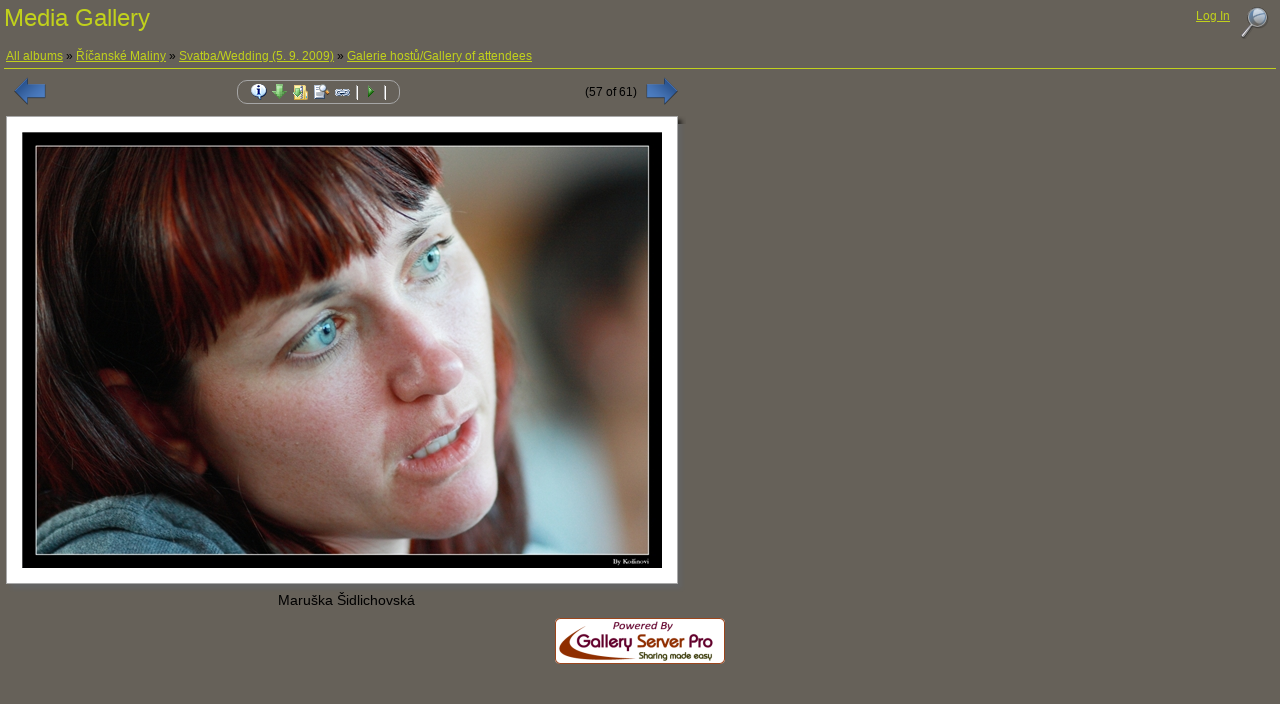

--- FILE ---
content_type: text/html; charset=utf-8
request_url: http://ricanskemaliny.cz/galleryserverpro/default.aspx?moid=364
body_size: 12636
content:

<!DOCTYPE html PUBLIC "-//W3C//DTD XHTML 1.0 Strict//EN" "http://www.w3.org/TR/xhtml1/DTD/xhtml1-strict.dtd">
<html xmlns="http://www.w3.org/1999/xhtml">
<head>
	<style type="text/css">
		html, body { margin:0;padding:2px; }
		body { background-color:#666159; }
	</style>
<link href="/galleryserverpro/gs/styles/gallery.css" rel="stylesheet" type="text/css" /><link href="/galleryserverpro/gs/styles/ca_styles.css" rel="stylesheet" type="text/css" /><title>
	Album: Galerie hostů/Gallery of attendees
</title></head>
<body>
	<form method="post" action="default.aspx?moid=364" onsubmit="javascript:return WebForm_OnSubmit();" id="form1">
<div>
<input type="hidden" name="__EVENTTARGET" id="__EVENTTARGET" value="" />
<input type="hidden" name="__EVENTARGUMENT" id="__EVENTARGUMENT" value="" />
<input type="hidden" name="moid" id="moid" value="364" />
<input type="hidden" name="aid" id="aid" value="11" />
<input type="hidden" name="hr" id="hr" value="False" />
<input type="hidden" name="__VIEWSTATE" id="__VIEWSTATE" value="/[base64]/V2+cf3QpYgHn4F2id1S1Y+ed" />
</div>

<script type="text/javascript">
//<![CDATA[
var theForm = document.forms['form1'];
if (!theForm) {
    theForm = document.form1;
}
function __doPostBack(eventTarget, eventArgument) {
    if (!theForm.onsubmit || (theForm.onsubmit() != false)) {
        theForm.__EVENTTARGET.value = eventTarget;
        theForm.__EVENTARGUMENT.value = eventArgument;
        theForm.submit();
    }
}
//]]>
</script>


<script src="/galleryserverpro/WebResource.axd?d=xUbpGYz3rfyhsbZOHyMKY6LsBMO5yOV0i1zZPyxN7U2q5M1uhSTnyiqyBg_OCtWF7P01wzEvsra3g7pU11GvZbUpZB81&amp;t=638313968380000000" type="text/javascript"></script>


<script type="text/javascript">
//<![CDATA[

function toggleSearch()
{
	if (typeof(dgLogin) !== 'undefined')
		dgLogin.close();

	if (dgSearch.get_isShowing())
		dgSearch.close();
	else
		dgSearch.show();
}

function dgSearch_OnShow()
{
	$get('gsp_ctl00_ctl01_ctl00_ctl00_txtSearch').focus();
}//]]>
</script>
<script type="text/javascript">
//<![CDATA[
window.ComponentArt_Atlas=1;
//]]>
</script>

<script type="text/javascript">
//<![CDATA[

function toggleLogin()
{
	if (typeof(dgSearch) !== 'undefined')
	 dgSearch.close();

	if (dgLogin.get_isShowing())
		dgLogin.close();
	else
		dgLogin.show();
}

function dgLogin_OnShow()
{
	$get('gsp_ctl00_ctl01_ctl01_lv_ctl02_Login1_UserName').focus();
}
	var _mo = 'gsp_ctl00_mediaobjectview1_pnlMediaObject';
	var _moTitle = 'gsp_ctl00_mediaobjectview1_moTitle';
	var _optimizedMediaObjectContainerWidth = 680;
	var _ssDelay = 7000;
	var _viewHiRes = false;
	var _tbIsVisible = true;
	var _moid = 364;

	function redirectToHomePage()
	{
		window.location = '/galleryserverpro/default.aspx?aid=11';
	}

	function togglePermalink(toolbarItem)
	{
		var showPermalink = toolbarItem.get_checked();
		var permalinkContainer = $get('divPermalink');
		var permalinkUrlTag = $get('permaLinkUrlTag');
		
		var url = getPermalink(_moInfo.Id);
		var linkUrl = "<a href='" + url + "' + title='Permanent URL for this media object'>" + url + "</a>";
		permalinkUrlTag.innerHTML = linkUrl;
		if (showPermalink)
		{
			Sys.UI.DomElement.removeCssClass(permalinkContainer, 'gsp_invisible');
			Sys.UI.DomElement.addCssClass(permalinkContainer, 'gsp_visible');
		}
		else
		{
			Sys.UI.DomElement.removeCssClass(permalinkContainer, 'gsp_visible');
			Sys.UI.DomElement.addCssClass(permalinkContainer, 'gsp_invisible');
		}
	}

	
	function toggleHiRes(toolbarItem)
	{{
		if (toolbarItem.get_checked())
		{{
			if (_moInfo.HiResAvailable)
			{{
				_viewHiRes = true;
				$get('hr').value = _viewHiRes;
				showMediaObject(_moInfo.Id);
			}}
			else
			{{
				_viewHiRes = false;
				toolbarItem.set_checked(false);
			}}
		}}
		else
		{{
			_viewHiRes = false;
			$get('hr').value = _viewHiRes;
			$get('divMoView').style.width = _optimizedMediaObjectContainerWidth + 'px';
			showMediaObject(_moInfo.Id);
		}}
	}}


	

		
	function moViewPageLoad(sender, args)
	{
		$addHandler(document.getElementsByTagName('html')[0], 'keydown', html_onkeydown);
		$get('moid').value = _moid;

		_inPrefetch = true;
		Gsp.Gallery.GetMediaObjectHtml(_moid, getDisplayType(), getMediaObjectHtmlCompleted);
		
		_fadeInMoAnimation = new AjaxControlToolkit.Animation.FadeInAnimation($get(_mo), 0.5, 20, 0, 1, true);

	}

	function html_onkeydown(e)
	{
		var tag = e.target.tagName.toLowerCase();

		if ((tag == 'input') || (tag == 'textarea'))
			return; // Ignore when focus is in editable box
		
		if (e.keyCode === Sys.UI.Key.right)
			showNextMediaObject();
		else if (e.keyCode === Sys.UI.Key.left)
			showPrevMediaObject();
	}

	
		

			

			//]]>
</script>

<script src="/galleryserverpro/ScriptResource.axd?d=c6pvj4B9RkWiZug5gEtJ9rjfebf_ULpcq3riQGLi4szupu_MypKOfP_VScPCvM_N17NB6L1tJrCyI_I8yytGuBaUIEImtJqlQbBFVFTvDyAkd5aZrtgqaR95f44pGX345cYd7OvTBgv8wUAi2Jr8nWi5AKE1&amp;t=ffffffffce6d582c" type="text/javascript"></script>
<script src="/galleryserverpro/ScriptResource.axd?d=8e-M6VxPdPP2nSxWofwDKEC8NISkDTnGRS-sxi576eucwmXxYMVk0hWmii7qLyYt8qcswcJ2aQTP6kJXz5EmZC_ci8ktnnhtbnrJkFAvWqa9czDQtdeugDEFqxPVqad8ngefDJMZDu-JymTUHEyQPAC_Cag1&amp;t=ffffffffa50b82b2" type="text/javascript"></script>
<script src="/galleryserverpro/ScriptResource.axd?d=ikkU810IlDjJS1iqrtkgvfMd8PQUFmwqVHbvN3tI2c83V_P5HSR8PjQeFUuyDnsRvQ49Z8I0fefXK8aAQoiCx0fy7kTfCCDq5MXdsHvfEHDgS5ti5LNxZXUrssK1S0I7EvcyaXwpszfFQ5LwukMypk4cOnqIG7CFlu38MsQumv00xsAH0&amp;t=ffffffffa50b82b2" type="text/javascript"></script>
<script src="/galleryserverpro/ComponentArtScript.axd?f=u1,u2,u3,u4,u5&amp;v=2008_2_1288_4" type="text/javascript"></script>
<script src="/galleryserverpro/ComponentArtScript.axd?f=d1,d2&amp;v=2008_2_1288_4" type="text/javascript"></script>
<script src="/galleryserverpro/gs/script/mediaobjectview.js" type="text/javascript"></script>
<script src="/galleryserverpro/ComponentArtScript.axd?f=tb1,tb2,tb3&amp;v=2008_2_1288_4" type="text/javascript"></script>
<script src="/galleryserverpro/ComponentArtScript.axd?f=g1,g2,g3,g4,g5&amp;v=2008_2_1288_4" type="text/javascript"></script>
<script src="/galleryserverpro/ScriptResource.axd?d=ziWngYLMtBb4NNPqEbE7ckhKtBd4zBPTYGnEQxfPdz-GL1HqSKmVHYCzrVPxVg6aZmXuTDJKLQGl822UT8nLKbTBsSwqzhGHElxJRAmh6ioLI7pYASBmf0CcwaSdV3fOrZuAu98P8FzYsCBmwuLF7NJ08GU1&amp;t=68eea9b1" type="text/javascript"></script>
<script src="/galleryserverpro/ScriptResource.axd?d=MNkrB7_cJ2wJSxBa1nSQXBjj1ks2dIV4LMc09PqSrGL81dU73uzm51WfoR0juVfqcbLPOgG5WVftzGoLNkvj_dtF-nVUQvqH0qf0IWWcSTsohmAlHAcE_NCQqAq3kO78NchB4QOBrS6e4VOhI8RG240BA3M1&amp;t=68eea9b1" type="text/javascript"></script>
<script src="/galleryserverpro/ScriptResource.axd?d=744Z68qRfRXmocbtGLay8OuVQRfykGFLjcWqJWnXXUCezECgr7IFX4BlBitfrh8J0Ge7I0rb9PI8DKn8XOLE2slsl8-Q41oYafmqgvodpKov37_lBI_Bpc3EhtvoTa2qlxBRdnPWE_RJYjah_7Ldf-YSv4s1&amp;t=68eea9b1" type="text/javascript"></script>
<script src="/galleryserverpro/ScriptResource.axd?d=lBb-bbqwAHXNgCa_ogFpttkJwDZCoBWK8vf_cMaBqEMGI8paLGvSsfZIdGJ_8TPOfW854Delo_BTdP_wZTs4S_ikNh6SzmpwuB6kD8KuElm2ugtl6vqZSnlQ76Lujg9HQbgWTN6zpZ79JsnWyDe97awLTp81&amp;t=68eea9b1" type="text/javascript"></script>
<script src="/galleryserverpro/ScriptResource.axd?d=TwORsZCulQMYzy-UR9hOeqCtnll5_OSqAhLZLD2b0JHKWUT3iC5uW8vG3CRoa7wqkg3kVVcvcNUJZThGPvkctAc3oWcs37FBqexcTBqWKECKC6WKlCShfKYPLBrG-kEP64Rv7Gbu_A0MHr_Yuhs0N8yLfzE1&amp;t=68eea9b1" type="text/javascript"></script>
<script src="/galleryserverpro/gs/services/Gallery.asmx/js" type="text/javascript"></script>
<script type="text/javascript">
//<![CDATA[
function WebForm_OnSubmit() {
if (typeof(ValidatorOnSubmit) == "function" && ValidatorOnSubmit() == false) return false;
return true;
}
//]]>
</script>

<div>

	<input type="hidden" name="__VIEWSTATEGENERATOR" id="__VIEWSTATEGENERATOR" value="EFEF4664" />
	<input type="hidden" name="__EVENTVALIDATION" id="__EVENTVALIDATION" value="/wEWBwKdpojUAgKEtYL+DQKNn5K5AgL5j7/PDgL4ufD2AgKE8L2wCQLA9dDiCGE/AbVt2JYvFZ7zsb/bpkvhcrAp" />
</div>
		<script type="text/javascript">
//<![CDATA[
Sys.WebForms.PageRequestManager._initialize('sm', document.getElementById('form1'));
Sys.WebForms.PageRequestManager.getInstance()._updateControls([], [], [], 90);
//]]>
</script>

		<div class="gsp_ns">
	<div id="gsp_ctl00_ctl01_pnlHeader" class="gsp_header">
		
	<div id="gsp_ctl00_ctl01_pnlUserNav" class="gsp_usernav">
			
<p class="gsp_searchlink gsp_useroption">
	<a id="l1" href="javascript: toggleSearch();" class="gsp_addrightmargin2" title='Search the gallery'>
		<img src="/galleryserverpro/gs/images/search_32x32.png" style="width:32px;height:32px;" alt='Search the gallery' title='Search the gallery' /></a>
</p>
<div id="gsp_ctl00_ctl01_ctl00_dgSearch_PlaceHolder"></div><div id="gsp_ctl00_ctl01_ctl00_dgSearch" style="position:absolute;visibility:hidden;height:;width:;" class="gsp_dgSearch gsp_ns gsp_rounded10"><div id="gsp_ctl00_ctl01_ctl00_dgSearch_HeaderSpan" class="gsp_invisible">

			</div><div id="gsp_ctl00_ctl01_ctl00_dgSearch_InnerSpan">
			
		<div id="gsp_ctl00_ctl01_ctl00_ctl00_pnlSearch" class="gsp_search" onkeypress="javascript:return WebForm_FireDefaultButton(event, 'gsp_ctl00_ctl01_ctl00_ctl00_btnSearch')">
			
			<p class="gsp_textright">
				<img onclick="dgSearch.Close('cancelled');" src="/galleryserverpro/gs/images/componentart/dialog/close.gif"
					alt="Close" /></p>
			<img src="/galleryserverpro/gs/images/search_48x48.png" class="gsp_searchicon" alt="" style="width:48px;height:48px;" />
			<p>
				Search this gallery:</p>
			<p>
				<input name="gsp$ctl00$ctl01$ctl00$ctl00$txtSearch" type="text" id="gsp_ctl00_ctl01_ctl00_ctl00_txtSearch" class="gsp_searchbox" /></p>
			<p class="gsp_textright">
				<input type="submit" name="gsp$ctl00$ctl01$ctl00$ctl00$btnSearch" value="Search" id="gsp_ctl00_ctl01_ctl00_ctl00_btnSearch" title="Search the gallery" class="gsp_searchbutton" /></p>
		
			</div>
	
			</div><div id="gsp_ctl00_ctl01_ctl00_dgSearch_FooterSpan">

			</div></div><script type="text/javascript">
//<![CDATA[
/*** ComponentArt.Web.UI.Dialog 2008_2_1288_4 gsp_ctl00_ctl01_ctl00_dgSearch ***/
function ComponentArt_Init_gsp_ctl00_ctl01_ctl00_dgSearch() {
if(!window.ComponentArt_Dialog_Kernel_Loaded)
	{setTimeout('ComponentArt_Init_gsp_ctl00_ctl01_ctl00_dgSearch()', 100); return; }

window.gsp_ctl00_ctl01_ctl00_dgSearch = new ComponentArt_Dialog('gsp_ctl00_ctl01_ctl00_dgSearch');
if(!window['dgSearch']) { window['dgSearch'] = window.gsp_ctl00_ctl01_ctl00_dgSearch; gsp_ctl00_ctl01_ctl00_dgSearch.GlobalAlias = 'dgSearch'; }
gsp_ctl00_ctl01_ctl00_dgSearch.ControlId = 'gsp$ctl00$ctl01$ctl00$dgSearch';
var properties = [
['ApplicationPath','/galleryserverpro'],['Alignment','MiddleCentre'],['OffsetX',-382],['OffsetY',40],['MinimumHeight',100],['MinimumWidth',100],['Height',''],['Width',''],['X',0],['Y',0],['Modal',false],['FocusOnClick','false'],['ModalMaskImage',''],['PreloadContentUrl',true],['AllowDrag',true],['AllowResize',false],['RenderOverWindowedObjects',false],['Content',null],['ShowTransition',3],['CloseTransition',3],['AlignmentElement','l1'],['AnimationDirectionElement','dgSearch'],['AnimationSlide',3],['TransitionDuration',100],['AnimationDuration',0],['AnimationType','None'],['AnimationPath','Direct'],['Title',''],['Icon',''],['Value',''],['ClientTemplates',[]],['ModalMaskCssClass',''],['ModalScrollbarOffset',0],['FooterCssClass',''],['HeaderCssClass','gsp_invisible'],['ContentCssClass',''],['IFrameCssClass',''],['OutlineCssClass',''],['ContentUrl',''],['ClientEvents',{'OnShow':dgSearch_OnShow}]];
ComponentArt_SetProperties(gsp_ctl00_ctl01_ctl00_dgSearch, properties);
gsp_ctl00_ctl01_ctl00_dgSearch.Initialize();
}
if(!zTop || zTop > 70000) var zTop = 70000;
ComponentArt_Init_gsp_ctl00_ctl01_ctl00_dgSearch();
//]]>
</script>


<div class="gsp_loginContainerUC">
	
			<p>
				<a id="l1" href="javascript:toggleLogin();" class="gsp_addrightmargin3">
					Log In</a></p>
			<div id="gsp_ctl00_ctl01_ctl01_lv_dgLogin_PlaceHolder"></div><div id="gsp_ctl00_ctl01_ctl01_lv_dgLogin" style="position:absolute;visibility:hidden;height:;width:;" class="dgLogin gsp_ns gsp_rounded10"><div id="gsp_ctl00_ctl01_ctl01_lv_dgLogin_HeaderSpan" class="gsp_invisible">

			</div><div id="gsp_ctl00_ctl01_ctl01_lv_dgLogin_InnerSpan">
			
					<p class="gsp_textright">
						<img onclick="dgLogin.Close('cancelled');" src="/galleryserverpro/gs/images/componentart/dialog/close.gif"
							alt="Close" /></p>
					<img src="/galleryserverpro/gs/images/user_48x48.png" alt="" style="width: 48px;
						height: 48px; float: left;" class="gsp_addtoppadding1" />
					<table class="gsp_login" cellspacing="0" cellpadding="1" border="0" id="gsp_ctl00_ctl01_ctl01_lv_ctl02_Login1" style="border-collapse:collapse;">
			<tr>
			<td><table cellpadding="0" border="0" style="width:100%;">
			<tr>
			<td class="gsp_loginlabel" align="right"><label for="gsp_ctl00_ctl01_ctl01_lv_ctl02_Login1_UserName">User Name:</label></td><td><input name="gsp$ctl00$ctl01$ctl01$lv$ctl02$Login1$UserName" type="text" id="gsp_ctl00_ctl01_ctl01_lv_ctl02_Login1_UserName" class="gsp_logintextbox" /><span id="gsp_ctl00_ctl01_ctl01_lv_ctl02_Login1_UserNameRequired" style="color:Red;visibility:hidden;">*</span></td>
			</tr><tr>
			<td class="gsp_loginlabel" align="right"><label for="gsp_ctl00_ctl01_ctl01_lv_ctl02_Login1_Password">Password:</label></td><td><input name="gsp$ctl00$ctl01$ctl01$lv$ctl02$Login1$Password" type="password" id="gsp_ctl00_ctl01_ctl01_lv_ctl02_Login1_Password" class="gsp_logintextbox" /><span id="gsp_ctl00_ctl01_ctl01_lv_ctl02_Login1_PasswordRequired" style="color:Red;visibility:hidden;">*</span></td>
			</tr><tr>
			<td class="gsp_rememberme" colspan="2"><input id="gsp_ctl00_ctl01_ctl01_lv_ctl02_Login1_RememberMe" type="checkbox" name="gsp$ctl00$ctl01$ctl01$lv$ctl02$Login1$RememberMe" /><label for="gsp_ctl00_ctl01_ctl01_lv_ctl02_Login1_RememberMe">Remember me next time.</label></td>
			</tr><tr>
			<td align="right" colspan="2"><input type="submit" name="gsp$ctl00$ctl01$ctl01$lv$ctl02$Login1$LoginButton" value="Log In" onclick="javascript:WebForm_DoPostBackWithOptions(new WebForm_PostBackOptions(&quot;gsp$ctl00$ctl01$ctl01$lv$ctl02$Login1$LoginButton&quot;, &quot;&quot;, true, &quot;gsp$ctl00$ctl01$ctl01$lv$ctl02$Login1&quot;, &quot;&quot;, false, false))" id="gsp_ctl00_ctl01_ctl01_lv_ctl02_Login1_LoginButton" class="gsp_loginbutton" /></td>
			</tr><tr>
			<td class="gsp_loginhyperlinks" colspan="2"><a id="gsp_ctl00_ctl01_ctl01_lv_ctl02_Login1_PasswordRecoveryLink" href="/galleryserverpro/default.aspx?g=recoverpassword">Forgot your password?</a></td>
			</tr>
			</table></td>
			</tr>
			</table>
				
			</div><div id="gsp_ctl00_ctl01_ctl01_lv_dgLogin_FooterSpan">

			</div></div><script type="text/javascript">
//<![CDATA[
/*** ComponentArt.Web.UI.Dialog 2008_2_1288_4 gsp_ctl00_ctl01_ctl01_lv_dgLogin ***/
function ComponentArt_Init_gsp_ctl00_ctl01_ctl01_lv_dgLogin() {
if(!window.ComponentArt_Dialog_Kernel_Loaded)
	{setTimeout('ComponentArt_Init_gsp_ctl00_ctl01_ctl01_lv_dgLogin()', 100); return; }

window.gsp_ctl00_ctl01_ctl01_lv_dgLogin = new ComponentArt_Dialog('gsp_ctl00_ctl01_ctl01_lv_dgLogin');
if(!window['dgLogin']) { window['dgLogin'] = window.gsp_ctl00_ctl01_ctl01_lv_dgLogin; gsp_ctl00_ctl01_ctl01_lv_dgLogin.GlobalAlias = 'dgLogin'; }
gsp_ctl00_ctl01_ctl01_lv_dgLogin.ControlId = 'gsp$ctl00$ctl01$ctl01$lv$dgLogin';
var properties = [
['ApplicationPath','/galleryserverpro'],['Alignment','MiddleCentre'],['OffsetX',-371],['OffsetY',40],['MinimumHeight',100],['MinimumWidth',100],['Height',''],['Width',''],['X',0],['Y',0],['Modal',false],['FocusOnClick','false'],['ModalMaskImage',''],['PreloadContentUrl',true],['AllowDrag',true],['AllowResize',false],['RenderOverWindowedObjects',false],['Content',null],['ShowTransition',3],['CloseTransition',3],['AlignmentElement','l1'],['AnimationDirectionElement','dgLogin'],['AnimationSlide',3],['TransitionDuration',100],['AnimationDuration',0],['AnimationType','None'],['AnimationPath','Direct'],['Title',''],['Icon',''],['Value',''],['ClientTemplates',[]],['ModalMaskCssClass',''],['ModalScrollbarOffset',0],['FooterCssClass',''],['HeaderCssClass','gsp_invisible'],['ContentCssClass',''],['IFrameCssClass',''],['OutlineCssClass',''],['ContentUrl',''],['ClientEvents',{'OnShow':dgLogin_OnShow}]];
ComponentArt_SetProperties(gsp_ctl00_ctl01_ctl01_lv_dgLogin, properties);
gsp_ctl00_ctl01_ctl01_lv_dgLogin.Initialize();
}
if(!zTop || zTop > 70000) var zTop = 70000;
ComponentArt_Init_gsp_ctl00_ctl01_ctl01_lv_dgLogin();
//]]>
</script>

		
</div>

		</div>
<p class="gsp_bannertext"><a title="Click to go to the top level album" href="/galleryserverpro/default.aspx">Media Gallery</a></p>
	</div>

<div class="albumMenuContainer">
	
	<div class="albumMenu">
		<a href="/galleryserverpro/default.aspx?aid=1">All albums</a> &#187; <a href="/galleryserverpro/default.aspx?aid=3">Říčanské Maliny</a> &#187; <a href="/galleryserverpro/default.aspx?aid=8">Svatba/Wedding (5. 9. 2009)</a> &#187; <a id="currentAlbumLink" href="/galleryserverpro/default.aspx?aid=11">Galerie hostů/Gallery of attendees</a>
	</div>
</div>


<script type="text/javascript">
	Sys.WebForms.PageRequestManager.getInstance().add_pageLoaded(moViewPageLoad);
</script>
<div id="divMoView" style="width: 680px;" class="gsp_addleftpadding1">
	<table id="toolbarContainer" style="width: 680px;">
		<tr>
			<td style="width: 42px;">
				<img id="imgPrevious" src="/galleryserverpro/gs/images/left_arrow.png" class="gsp_navleft gsp_addpadding2"
					onclick="showPrevMediaObject();" alt='Previous'
					title='Previous object (left arrow)' />
			</td>
			<td id="toolbarCell" style="width: 100%;">
				<script type="text/javascript">
//<![CDATA[
/*** ComponentArt Web.UI client-side storage for gsp_ctl00_mediaobjectview1_tbMediaObjectActions ***/
window.ComponentArt_ItemStorage_gsp_ctl00_mediaobjectview1_tbMediaObjectActions=[[[31,'p_tbiInfo'],[25,'tbiInfo'],[27,'info.png'],[33,'Metadata'],[29,2],[39,'View information about this media object'],[3,0]],[[31,'p_tbiDownload'],[25,'tbiDownload'],[27,'download.png'],[41,1],[33,'Download'],[52,1],[39,'Download this media object']],[[31,'p_tbiDownloadZip'],[25,'tbiDownloadZip'],[27,'downloadzip.png'],[41,1],[52,1],[39,'Download multiple objects in a ZIP file']],[[31,'p_tbiViewHiRes'],[25,'tbiViewHiRes'],[27,'hires.png'],[41,1],[33,'View high-res'],[29,2],[39,'Show/hide the original, high resolution image'],[3,0]],[[31,'p_tbiPermalink'],[25,'tbiPermalink'],[27,'hyperlink.png'],[33,'Permalink'],[29,2],[39,'Get permanent hyperlink for this media object']],[[31,'p7'],[29,1],[27,'break.gif'],[26,16],[28,2]],[[31,'p_tbiSlideshow'],[25,'tbiSlideshow'],[27,'play.png'],[33,'Slideshow'],[39,'Start/pause slideshow']],[[31,'p7'],[29,1],[27,'break.gif'],[26,16],[28,2]]];
window.ComponentArt_PropertyStorage_gsp_ctl00_mediaobjectview1_tbMediaObjectActions=[
['ApplicationPath','/galleryserverpro'],
['AutoPostBackOnCheckChanged',false],
['AutoPostBackOnSelect',false],
['ClientEvents',{'ItemSelect':tbMediaObjectActions_onItemSelect,'ItemCheckChange':tbMediaObjectActions_onItemCheckChange}],
['ClientInitCondition',''],
['ClientRenderCondition',''],
['ClientTemplates',[]],
['ControlId','gsp$ctl00$mediaobjectview1$tbMediaObjectActions'],
['CssClass','gsp_toolbar gsp_rounded10'],
['CustomContentIdMap',{}],
['DropDownIdMap',{}],
['DefaultItemActiveCssClass','gsp_itemActive'],
['DefaultItemCheckedActiveCssClass',null],
['DefaultItemCheckedCssClass','gsp_itemChecked'],
['DefaultItemCheckedHoverCssClass','gsp_itemActive'],
['DefaultItemCssClass','gsp_item'],
['DefaultItemDisabledCheckedCssClass',null],
['DefaultItemDisabledCssClass',null],
['DefaultItemDropDownImageHeight',null],
['DefaultItemDropDownImagePosition',1],
['DefaultItemDropDownImageWidth',null],
['DefaultItemExpandedCssClass',null],
['DefaultItemHeight',null],
['DefaultItemHoverCssClass','gsp_itemHover'],
['DefaultItemImageHeight',16],
['DefaultItemImageWidth',16],
['DefaultItemTextImageRelation',2],
['DefaultItemTextImageSpacing',2],
['DefaultItemWidth',null],
['Enabled',true],
['ItemSpacing',1],
['ImagesBaseUrl','/galleryserverpro/gs/images/componentart/toolbar/'],['Height',null],
['Orientation',1],
['PlaceHolderId','gsp_ctl00_mediaobjectview1_tbMediaObjectActions'],
['UseFadeEffect',false],
['WebService',''],['WebServiceCustomParameter',''],['WebServiceMethod',''],['Width',null]
];

//]]>
</script>
<div style="position:absolute;top:0px;left:0px;visibility:hidden;"><img src="/galleryserverpro/gs/images/componentart/toolbar/info.png" width="0" height="0" alt="" />
<img src="/galleryserverpro/gs/images/componentart/toolbar/download.png" width="0" height="0" alt="" />
<img src="/galleryserverpro/gs/images/componentart/toolbar/downloadzip.png" width="0" height="0" alt="" />
<img src="/galleryserverpro/gs/images/componentart/toolbar/hires.png" width="0" height="0" alt="" />
<img src="/galleryserverpro/gs/images/componentart/toolbar/hyperlink.png" width="0" height="0" alt="" />
<img src="/galleryserverpro/gs/images/componentart/toolbar/break.gif" width="0" height="0" alt="" />
<img src="/galleryserverpro/gs/images/componentart/toolbar/play.png" width="0" height="0" alt="" />
</div><div id="gsp_ctl00_mediaobjectview1_tbMediaObjectActions" style="display:block;"></div><input id="gsp_ctl00_mediaobjectview1_tbMediaObjectActions_ItemStorage" name="gsp_ctl00_mediaobjectview1_tbMediaObjectActions_ItemStorage" type="hidden" /><input id="gsp_ctl00_mediaobjectview1_tbMediaObjectActions_Properties" name="gsp_ctl00_mediaobjectview1_tbMediaObjectActions_Properties" type="hidden" /><input id="gsp_ctl00_mediaobjectview1_tbMediaObjectActions_CheckedItems" name="gsp_ctl00_mediaobjectview1_tbMediaObjectActions_CheckedItems" type="hidden" value="" /><script type="text/javascript">
//<![CDATA[
/*** ComponentArt_ToolBar_Startup_gsp_ctl00_mediaobjectview1_tbMediaObjectActions 2008_2_1288_4 ***/
window.ComponentArt_Init_gsp_ctl00_mediaobjectview1_tbMediaObjectActions = function() {
if (!(window.cart_toolbar_kernel_loaded && window.cart_toolbar_support_loaded))
{
	setTimeout('ComponentArt_Init_gsp_ctl00_mediaobjectview1_tbMediaObjectActions()', 100);
	return;
}
window.gsp_ctl00_mediaobjectview1_tbMediaObjectActions = new ComponentArt_ToolBar('gsp_ctl00_mediaobjectview1_tbMediaObjectActions');
gsp_ctl00_mediaobjectview1_tbMediaObjectActions.Postback = function() { __doPostBack('gsp$ctl00$mediaobjectview1$tbMediaObjectActions','') };
if(!window['tbMediaObjectActions']) { window['tbMediaObjectActions'] = window.gsp_ctl00_mediaobjectview1_tbMediaObjectActions; gsp_ctl00_mediaobjectview1_tbMediaObjectActions.GlobalAlias = 'tbMediaObjectActions'; }
gsp_ctl00_mediaobjectview1_tbMediaObjectActions.LoadProperties(ComponentArt_PropertyStorage_gsp_ctl00_mediaobjectview1_tbMediaObjectActions);
gsp_ctl00_mediaobjectview1_tbMediaObjectActions.LoadItems(ComponentArt_ItemStorage_gsp_ctl00_mediaobjectview1_tbMediaObjectActions);
ComponentArt_ClientStateControls[ComponentArt_ClientStateControls.length] = gsp_ctl00_mediaobjectview1_tbMediaObjectActions;
gsp_ctl00_mediaobjectview1_tbMediaObjectActions.Initialize();
ComponentArt_ToolBar_InitKeyboard(gsp_ctl00_mediaobjectview1_tbMediaObjectActions);
window.gsp_ctl00_mediaobjectview1_tbMediaObjectActions_loaded = true;
}
ComponentArt_Init_gsp_ctl00_mediaobjectview1_tbMediaObjectActions();
//]]>
</script>

			</td>
			<td class="gsp_textright gsp_nowrap">
				(<span id='lblMoPosition'>57</span> of <span id='lblMoCount'>61</span>)
			</td>
			<td style="width: 42px;">
				<img id="imgNext" src="/galleryserverpro/gs/images/right_arrow.png" class="gsp_navright gsp_addpadding2"
					onclick="showNextMediaObject();" alt='Next'
					title='Next object (right arrow)' />
			</td>
		</tr>
	</table>
	<div id="divPermalink" class="permalinkContainer gsp_invisible">
		<p>
			Use the following link to navigate directly to this media object:</p>
		<p id="permaLinkUrlTag" class="gsp_fs">
		</p>
	</div>
	<div id="mediaObjectInfoContainer">
	</div>
	<div id="gsp_ctl00_mediaobjectview1_pnlMediaObject" class="moContainer">
		<div class="gsp_floatcontainer"><div class="op1"><div class="op2"><div class="sb"><div class="ib"><img id="mo_img" src="/galleryserverpro/gs/handler/getmediaobject.ashx?%2B%2BU64UIc3aabBJ5y4yoDOvr%2BqVO0zAtRKbkF1JggnlnSwzfcqsi8Fp3FariCYodU34dBI9ok3LuYCikYctoUnS%2FZ%2BjcwK6%2FLw3Eldo%2FxQP0yyzPeYOT711Q8iywFAQrKwyqkzi9A%2BCp%2BpLHVSJ1KyIXaDnlE4Jc6ppe%2FzFJTj87DBO3CKS3EF1N%2FedtcCsUCK6J8htRqgHIzYgIefzqz%2BHn3RcJCMjlRtPL4UHAR3wdvfXamnssqXbxQitWmfGJhA%2B6mjXWrx2WylXf8juP5%2B4QBuUyeRaPUX%2FjjRdcbgVqap73UCllSa3AVrRqOy5iZJuJkam4W4ao64D9LbMydEWMMJd0hu6cw" class="" alt="Maruška Šidlichovská" title="Maruška Šidlichovská" style="height:436px;width:640px;" /></div></div></div></div></div>
	</div>
	<div id="gsp_ctl00_mediaobjectview1_pnlMediaObjectTitle">
		
		<div id="gsp_ctl00_mediaobjectview1_moTitle" class="mediaObjectTitle">Maruška Šidlichovská</div>
	
	</div>
</div>
<div id="gsp_ctl00_mediaobjectview1_dgMediaObjectInfo_PlaceHolder"></div><div id="gsp_ctl00_mediaobjectview1_dgMediaObjectInfo" style="position:absolute;visibility:hidden;height:480px;width:400px;" class="gsp_dg2DialogCss gsp_ns gsp_roundedtop10"><div id="gsp_ctl00_mediaobjectview1_dgMediaObjectInfo_HeaderSpan" class="dg2HeaderCss gsp_roundedtop6">
	
		<div onmousedown="dgMediaObjectInfo.StartDrag(event);">
			<img id="dg0DialogCloseImage" onclick="dgMediaObjectInfo.Close('cancelled');" src="/galleryserverpro/gs/images/componentart/dialog/close.gif"
				style="width: 28px; height: 15px;" alt="Close" /><img id="dg0DialogIconImage" src="/galleryserverpro/gs/images/componentart/dialog/info.png"
					style="width: 16px; height: 16px;" alt="" />
			Image Metadata
		</div>
	
	</div><div id="gsp_ctl00_mediaobjectview1_dgMediaObjectInfo_InnerSpan" class="dg2ContentCss">
	
		<div style="position:absolute;top:0px;left:0px;visibility:hidden;"><img src="/galleryserverpro/gs/images/componentart/grid/asc.gif" width="0" height="0" alt="" />
<img src="/galleryserverpro/gs/images/componentart/grid/desc.gif" width="0" height="0" alt="" />
<img src="/galleryserverpro/gs/images/componentart/grid/reorder.gif" width="0" height="0" alt="" />
</div><table id="gsp_ctl00_mediaobjectview1_ctl05_gdmeta" cellpadding="0" cellspacing="0" border="0" class="gdInfoGrid" style=""><tr>
	<td id="gsp_ctl00_mediaobjectview1_ctl05_gdmeta_dom" valign="top" style="vertical-align:top;">&nbsp;</td>
	</tr></table><input id="gsp_ctl00_mediaobjectview1_ctl05_gdmeta_EventList" name="gsp_ctl00_mediaobjectview1_ctl05_gdmeta_EventList" value="" type="hidden" /><input id="gsp_ctl00_mediaobjectview1_ctl05_gdmeta_Data" name="gsp_ctl00_mediaobjectview1_ctl05_gdmeta_Data" value="" type="hidden" /><a href="#" onfocus="ComponentArt_SetKeyboardFocusedGrid(document.getElementById('gsp_ctl00_mediaobjectview1_ctl05_gdmeta'), gsp_ctl00_mediaobjectview1_ctl05_gdmeta);" style="position:absolute;z-index:99;"></a><script type="text/javascript">
//<![CDATA[
/*** ComponentArt.Web.UI.Grid 2008_2_1288_4 gsp_ctl00_mediaobjectview1_ctl05_gdmeta ***/
window.ComponentArt_Init_gsp_ctl00_mediaobjectview1_ctl05_gdmeta = function() {
if(!window.ComponentArt_Page_Loaded ||!window.ComponentArt_Grid_Kernel_Loaded || !window.ComponentArt_Grid_Support_Loaded || !window.ComponentArt_Grid_Render_Loaded || !window.ComponentArt_Grid_Callback_Loaded || !window.ComponentArt_Grid_Keyboard_Loaded || !window.ComponentArt_DragDrop_Loaded || !window.ComponentArt_Keyboard_Loaded || !window.ComponentArt_Utils_Loaded || !document.getElementById('gsp_ctl00_mediaobjectview1_ctl05_gdmeta'))
	{window.setTimeout('window.ComponentArt_Init_gsp_ctl00_mediaobjectview1_ctl05_gdmeta()', 50); return; }

window.gsp_ctl00_mediaobjectview1_ctl05_gdmeta = new ComponentArt_Grid('gsp_ctl00_mediaobjectview1_ctl05_gdmeta');
gsp_ctl00_mediaobjectview1_ctl05_gdmeta.Data = [['Rating (out of 5)','0']];
gsp_ctl00_mediaobjectview1_ctl05_gdmeta.Levels = new Array();
gsp_ctl00_mediaobjectview1_ctl05_gdmeta_level_0 = [
['TableName',''],['Columns',[['Description','Description',1,0,true,'left','default',,0,true,false,false,true,false,true,true,false,false,true,,,,,,,'gdInfoFirstDataCell','gdInfoFirstHeadingCell',,,,,,,,,,,,,,,],['Value','Value',1,0,true,'left','default',,0,true,false,false,true,false,true,true,false,false,true,,,,,,,,,,,,,,,,,,,,,,,]]],['ColumnDisplayOrder',[0,1]],['ColumnReorderIndicatorImageUrl','/galleryserverpro/gs/images/componentart/grid/reorder.gif'],['DataKeyField',-1],['DataCellCssClass','gdInfoDataCell'],['HeadingCellCssClass','gdInfoHeadingCell'],['HeadingRowCssClass','gdInfoHeadingRow'],['SelectorCellWidth',0],['ShowHeadingCells',1],['SortAscendingImageUrl','/galleryserverpro/gs/images/componentart/grid/asc.gif'],['SortDescendingImageUrl','/galleryserverpro/gs/images/componentart/grid/desc.gif'],['SortImageHeight',10],['SortImageWidth',10],];
gsp_ctl00_mediaobjectview1_ctl05_gdmeta.Levels[0] = new ComponentArt_GridLevel();
ComponentArt_SetProperties(gsp_ctl00_mediaobjectview1_ctl05_gdmeta.Levels[0], gsp_ctl00_mediaobjectview1_ctl05_gdmeta_level_0);
gsp_ctl00_mediaobjectview1_ctl05_gdmeta.Postback = function() { __doPostBack('gsp$ctl00$mediaobjectview1$ctl05$gdmeta','') };
if(!window['gdmeta']) { window['gdmeta'] = window.gsp_ctl00_mediaobjectview1_ctl05_gdmeta; gsp_ctl00_mediaobjectview1_ctl05_gdmeta.GlobalAlias = 'gdmeta'; }
var properties = [
['AllowColumnResizing',1],['AllowMultipleSelect',1],['AutoFocusSearchBox',1],['CallbackParameter',''],['CallbackPrefix','http://ricanskemaliny.cz/galleryserverpro/default.aspx?moid=364&Cart_gsp_ctl00_mediaobjectview1_ctl05_gdmeta_Callback=yes'],['CallbackReloadTemplates',1],['ClientEvents',{'Load':gdmeta_onLoad}],['CellSpacing',0],['CheckedList',[]],['CollapseDuration',200],['CollapseSlide',0],['CollapseTransition',0],['ColumnResizeDistributeWidth',1],['CurrentPageIndex',0],['EditOnClickSelectedItem',1],['EmptyGridText','<span class="gsp_msgfriendly gdInfoEmptyGridText">No data available</span>'],['ExpandDuration',200],['ExpandSlide',2],['ExpandTransition',0],['ExpandedList',[]],['FillContainer',1],['FooterHeight',0],['GroupContinuedText','cont\'d'],['GroupContinuingText','more...'],['GroupingPageSize',20],['GroupingMode',0],['Groupings',[]],['HeaderHeight',0],['Id','gsp_ctl00_mediaobjectview1_ctl05_gdmeta'],['KeyboardEnabled',1],['IndentCellWidth',16],['LoadingPanelEnabled',1],['PageSize',20],['PreloadLevels',1],['GroupingNotificationPosition','topleft'],['PagerPosition','bottomleft'],['PagerInfoPosition','bottomright'],['SearchBoxPosition','topright'],['ScrollBarWidth',0],['RunningMode',0],['SelectedList',[]],['PageCount',1],['RecordCount',1],['RecordOffset',0]];
ComponentArt_SetProperties(gsp_ctl00_mediaobjectview1_ctl05_gdmeta, properties);
gsp_ctl00_mediaobjectview1_ctl05_gdmeta.Initialize();
gsp_ctl00_mediaobjectview1_ctl05_gdmeta.InitKeyboard();
}

ComponentArt_Init_gsp_ctl00_mediaobjectview1_ctl05_gdmeta();

//]]>
</script>

	
	</div><div id="gsp_ctl00_mediaobjectview1_dgMediaObjectInfo_FooterSpan">

	</div></div><script type="text/javascript">
//<![CDATA[
/*** ComponentArt.Web.UI.Dialog 2008_2_1288_4 gsp_ctl00_mediaobjectview1_dgMediaObjectInfo ***/
function ComponentArt_Init_gsp_ctl00_mediaobjectview1_dgMediaObjectInfo() {
if(!window.ComponentArt_Dialog_Kernel_Loaded)
	{setTimeout('ComponentArt_Init_gsp_ctl00_mediaobjectview1_dgMediaObjectInfo()', 100); return; }

window.gsp_ctl00_mediaobjectview1_dgMediaObjectInfo = new ComponentArt_Dialog('gsp_ctl00_mediaobjectview1_dgMediaObjectInfo');
if(!window['dgMediaObjectInfo']) { window['dgMediaObjectInfo'] = window.gsp_ctl00_mediaobjectview1_dgMediaObjectInfo; gsp_ctl00_mediaobjectview1_dgMediaObjectInfo.GlobalAlias = 'dgMediaObjectInfo'; }
gsp_ctl00_mediaobjectview1_dgMediaObjectInfo.ControlId = 'gsp$ctl00$mediaobjectview1$dgMediaObjectInfo';
var properties = [
['ApplicationPath','/galleryserverpro'],['Alignment','MiddleCentre'],['OffsetX',5],['OffsetY',0],['MinimumHeight',100],['MinimumWidth',100],['Height','480px'],['Width','400px'],['X',0],['Y',0],['Modal',false],['FocusOnClick','false'],['ModalMaskImage',''],['PreloadContentUrl',true],['AllowDrag',true],['AllowResize',true],['RenderOverWindowedObjects',true],['Content',null],['ShowTransition',3],['CloseTransition',3],['AlignmentElement','mediaObjectInfoContainer'],['AnimationDirectionElement','toolbarCell'],['AnimationSlide',3],['TransitionDuration',400],['AnimationDuration',400],['AnimationType','Outline'],['AnimationPath','Direct'],['Title','Details'],['Icon','info.png'],['Value',''],['ClientTemplates',[]],['ModalMaskCssClass',''],['ModalScrollbarOffset',0],['FooterCssClass',''],['HeaderCssClass','dg2HeaderCss gsp_roundedtop6'],['ContentCssClass','dg2ContentCss'],['IFrameCssClass',''],['OutlineCssClass',''],['ContentUrl',''],['ClientEvents',{'OnClose':dgMediaObjectInfo_OnClose}]];
ComponentArt_SetProperties(gsp_ctl00_mediaobjectview1_dgMediaObjectInfo, properties);
gsp_ctl00_mediaobjectview1_dgMediaObjectInfo.Initialize();
}
if(!zTop || zTop > 70000) var zTop = 70000;
ComponentArt_Init_gsp_ctl00_mediaobjectview1_dgMediaObjectInfo();
//]]>
</script>



<div class="gsp_addtopmargin5 gsp_footer">
		<a title="Powered by Gallery Server Pro v2.3.3512: Open source photo, video and media web gallery" href="http://www.galleryserverpro.com"><img src="/galleryserverpro/WebResource.axd?d=4KS0usodLeHKQmYWpTzN-KrlBZ7_u843LF1erTuaWXhMCBauW_vXezu0M9ghCFAoA39DudpxoG70vb-6leR_kW23Az7JoJkjSGYUpfaKAXp8YTDXdzO04X659Vo4JOExFOD6ZJUonUTMmKM2_WBzfF4IwLJPFJ5rgYTtBrI_9go5_0zF0&amp;t=633886470640000000" alt="Powered by Gallery Server Pro v2.3.3512: Open source photo, video and media web gallery" style="width:170px;height:46px;vertical-align:middle;" /></a>
	</div>
</div>
	
<script type="text/javascript">
//<![CDATA[
var Page_Validators =  new Array(document.getElementById("gsp_ctl00_ctl01_ctl01_lv_ctl02_Login1_UserNameRequired"), document.getElementById("gsp_ctl00_ctl01_ctl01_lv_ctl02_Login1_PasswordRequired"));
//]]>
</script>

<script type="text/javascript">
//<![CDATA[
var gsp_ctl00_ctl01_ctl01_lv_ctl02_Login1_UserNameRequired = document.all ? document.all["gsp_ctl00_ctl01_ctl01_lv_ctl02_Login1_UserNameRequired"] : document.getElementById("gsp_ctl00_ctl01_ctl01_lv_ctl02_Login1_UserNameRequired");
gsp_ctl00_ctl01_ctl01_lv_ctl02_Login1_UserNameRequired.controltovalidate = "gsp_ctl00_ctl01_ctl01_lv_ctl02_Login1_UserName";
gsp_ctl00_ctl01_ctl01_lv_ctl02_Login1_UserNameRequired.validationGroup = "gsp$ctl00$ctl01$ctl01$lv$ctl02$Login1";
gsp_ctl00_ctl01_ctl01_lv_ctl02_Login1_UserNameRequired.evaluationfunction = "RequiredFieldValidatorEvaluateIsValid";
gsp_ctl00_ctl01_ctl01_lv_ctl02_Login1_UserNameRequired.initialvalue = "";
var gsp_ctl00_ctl01_ctl01_lv_ctl02_Login1_PasswordRequired = document.all ? document.all["gsp_ctl00_ctl01_ctl01_lv_ctl02_Login1_PasswordRequired"] : document.getElementById("gsp_ctl00_ctl01_ctl01_lv_ctl02_Login1_PasswordRequired");
gsp_ctl00_ctl01_ctl01_lv_ctl02_Login1_PasswordRequired.controltovalidate = "gsp_ctl00_ctl01_ctl01_lv_ctl02_Login1_Password";
gsp_ctl00_ctl01_ctl01_lv_ctl02_Login1_PasswordRequired.validationGroup = "gsp$ctl00$ctl01$ctl01$lv$ctl02$Login1";
gsp_ctl00_ctl01_ctl01_lv_ctl02_Login1_PasswordRequired.evaluationfunction = "RequiredFieldValidatorEvaluateIsValid";
gsp_ctl00_ctl01_ctl01_lv_ctl02_Login1_PasswordRequired.initialvalue = "";
//]]>
</script>

<script type="text/javascript">
//<![CDATA[
if(document.forms[0]){window.ComponentArt_OldSubmitHandler=document.forms[0].onsubmit;if(document.forms[0].addEventListener){document.forms[0].addEventListener('submit',function(e){ComponentArt_FormSubmitHandler(e,true);},false);}}
//]]>
</script>

<script type="text/javascript">
//<![CDATA[

var Page_ValidationActive = false;
if (typeof(ValidatorOnLoad) == "function") {
    ValidatorOnLoad();
}

function ValidatorOnSubmit() {
    if (Page_ValidationActive) {
        return ValidatorCommonOnSubmit();
    }
    else {
        return true;
    }
}
        //]]>
</script>
<script type="text/javascript">
//<![CDATA[
window.ComponentArt_Page_Loaded = true;
//]]>
</script>

<script type="text/javascript">
//<![CDATA[
Sys.Application.initialize();

document.getElementById('gsp_ctl00_ctl01_ctl01_lv_ctl02_Login1_UserNameRequired').dispose = function() {
    Array.remove(Page_Validators, document.getElementById('gsp_ctl00_ctl01_ctl01_lv_ctl02_Login1_UserNameRequired'));
}

document.getElementById('gsp_ctl00_ctl01_ctl01_lv_ctl02_Login1_PasswordRequired').dispose = function() {
    Array.remove(Page_Validators, document.getElementById('gsp_ctl00_ctl01_ctl01_lv_ctl02_Login1_PasswordRequired'));
}
Sys.Application.add_init(function() {
    $create(AjaxControlToolkit.Animation.AnimationBehavior, {"id":"gsp_ctl00_mediaobjectview1_dummyAnimator"}, null, null, $get("gsp_ctl00_mediaobjectview1_pnlMediaObject"));
});
//]]>
</script>
</form>
</body>
</html>


--- FILE ---
content_type: text/css
request_url: http://ricanskemaliny.cz/galleryserverpro/gs/styles/gallery.css
body_size: 5292
content:
/* Tag styles */
.gsp_ns ol, .gsp_ns ul {margin:0;padding:0;}
.gsp_ns p {margin:0 0 0.4em 0;padding:0.4em 0 0 0;}
.gsp_ns hr {margin:3px 0;padding:0;color:#C1D11C;}
.gsp_ns img {border:none;padding:0;}

.gsp_ns p.admin_h1 {margin:0;padding:.25em;color:#1c3853;background-color:#C7D5E3;font-size:1.4em;font-weight:bold;}
.gsp_ns p.admin_h2 {margin:.5em 0;padding:.25em;color:#800;background-color:#666159;font-size:1.35em;font-weight:bold;}
.gsp_ns p.admin_h3 {margin:1.5em 0 .5em 0;padding:.5em 0 0 0;color:#C1D11C;font-size:1.2em;font-weight:bold;border-top:1px solid #C1D11C;max-width:600px;}

.gsp_ns a {text-decoration:underline;}
.gsp_ns a:link {color:#C1D11C;}
.gsp_ns a:visited {color:#C1D11C;}
.gsp_ns a:hover {color:#FF9966;}
.gsp_ns a:active {color:#f90;}
.gsp_ns a.gsp_disabled {text-decoration:none;color:#808080;}

/* Pseudo heading tags */
p.gsp_h1 {margin:0 0 .5em 0;font-size:1.4em;font-weight:bold;color:#C1D11C;}
p.gsp_h2 {margin:.5em 0;padding:.25em;background-color:#C7D5E3;font-size:1.2em;font-weight:bold;}
p.gsp_h3 {margin:.5em 0;padding:0;color:#C1D11C;font-size:1.2em;font-weight:bold;}

/* General classes used everywhere */
.gsp_ns {font:12px Verdana, Arial, Helvetica, sans-serif;}
.gsp_fsss {font-size:0.7em;}
.gsp_fss {font-size:0.8em;}
.gsp_fs {font-size:0.9em;}
.gsp_fl {font-size:1.1em;}
.gsp_fll {font-size:1.2em;}
.gsp_flll {font-size:1.3em;}
.gsp_fllll {font-size:1.4em;}
.gsp_bold {font-weight:bold;}
.gsp_em {font-style:oblique;}
.gsp_underline {text-decoration:underline;}
.gsp_minimargin {margin:2px 0;}
.gsp_nomargin {margin:0 !important;}
.gsp_nopadding {padding:0 !important;}
.gsp_topcaption {margin:0.4em 0 0 0;/* Reverse the margins of normal p */}
.gsp_collapse {margin:0 !important;padding:0 !important;}
.gsp_msgsuccess {font-weight:bold;color:#063;}
.gsp_msgfailure {font-weight:bold;color:#c03;}
.gsp_msgfriendly {color:#063;}
.gsp_msgwarning {color:#c03;}
.gsp_msgattention {color:#800;}
.gsp_msgdark {color:#1C3853;}
.gsp_textcol {width:40em;}
.gsp_hide {visibility:hidden;}
.gsp_show {visibility:visible;}
.gsp_visible {display:block;}
.gsp_invisible {display:none;}
.gsp_nowrap {white-space:nowrap;}
.gsp_textcenter {text-align:center;}
.gsp_textright {text-align:right;}
.gsp_disabledtext {color:#808080;}
.gsp_floatcontainer {overflow:hidden;}
.gsp_rounded10 {-moz-border-radius:10px;-webkit-border-radius:10px;}
.gsp_roundedtop10 {-moz-border-radius:10px 10px 0 0;-webkit-border-top-right-radius:10px;-webkit-border-top-left-radius:10px;}
.gsp_roundedtop6 {-moz-border-radius:6px 6px 0 0;-webkit-border-top-right-radius:6px;-webkit-border-top-left-radius:6px;}

.gsp_addtopmargin1 {margin-top:0.2em !important;}
.gsp_addtopmargin2 {margin-top:0.4em !important;}
.gsp_addtopmargin3 {margin-top:0.6em !important;}
.gsp_addtopmargin4 {margin-top:0.8em !important;}
.gsp_addtopmargin5 {margin-top:1em !important;}
.gsp_addtopmargin10 {margin-top:2em !important;}

.gsp_addleftmargin1 {margin-left:0.2em !important;}
.gsp_addleftmargin2 {margin-left:0.4em !important;}
.gsp_addleftmargin3 {margin-left:0.6em !important;}
.gsp_addleftmargin4 {margin-left:0.8em !important;}
.gsp_addleftmargin5 {margin-left:1em !important;}
.gsp_addleftmargin10 {margin-left:2em !important;}

.gsp_addrightmargin1 {margin-right:0.2em !important;}
.gsp_addrightmargin2 {margin-right:0.4em !important;}
.gsp_addrightmargin3 {margin-right:0.6em !important;}
.gsp_addrightmargin4 {margin-right:0.8em !important;}
.gsp_addrightmargin5 {margin-right:1em !important;}

.gsp_addbottommargin2 {margin-bottom:0.4em !important;}

.gsp_addmargin1 {margin:0.2em !important;}
.gsp_addmargin2 {margin:0.4em !important;}
.gsp_addmargin3 {margin:0.6em !important;}
.gsp_addmargin4 {margin:0.8em !important;}
.gsp_addmargin5 {margin:1em !important;}

.gsp_addpadding1 {padding:0.2em !important;}
.gsp_addpadding2 {padding:0.4em !important;}
.gsp_addpadding3 {padding:0.6em !important;}
.gsp_addpadding4 {padding:0.8em !important;}
.gsp_addpadding5 {padding:1em !important;}

.gsp_addtoppadding1 {padding-top:0.2em !important;}
.gsp_addtoppadding2 {padding-top:0.4em !important;}
.gsp_addtoppadding3 {padding-top:0.6em !important;}
.gsp_addtoppadding4 {padding-top:0.8em !important;}
.gsp_addtoppadding5 {padding-top:1em !important;}

.gsp_addleftpadding1 {padding-left:0.2em !important;}
.gsp_addleftpadding2 {padding-left:0.4em !important;}
.gsp_addleftpadding3 {padding-left:0.6em !important;}
.gsp_addleftpadding4 {padding-left:0.8em !important;}
.gsp_addleftpadding5 {padding-left:1em !important;}
.gsp_addleftpadding6 {padding-left:1.2em !important;}

.gsp_addrightpadding1 {padding-right:0.2em !important;}
.gsp_addrightpadding2 {padding-right:0.4em !important;}
.gsp_addrightpadding3 {padding-right:0.6em !important;}
.gsp_addrightpadding4 {padding-right:0.8em !important;}
.gsp_addrightpadding5 {padding-right:1em !important;}

.gsp_addbottompadding1 {padding-bottom:0.2em !important;}
.gsp_addbottompadding2 {padding-bottom:0.4em !important;}
.gsp_addbottompadding3 {padding-bottom:0.6em !important;}
.gsp_addbottompadding4 {padding-bottom:0.8em !important;}
.gsp_addbottompadding5 {padding-bottom:1em !important;}

.gsp_ns .gsp_rightBottom {text-align:right;padding-right:0.4em;padding-bottom:0.2em;}
.gsp_ns .gsp_rightBottomAbsolute {position:absolute;top:auto;right:0.4em;bottom:0.4em;left:auto;text-align:right;}

.gsp_ns input.gsp_textbox {width:400px;}
.gsp_ns textarea.gsp_textarea1 {width:400px;height:50px;font:0.9em Verdana, Arial, Helvetica, sans-serif;}
.gsp_ns textarea.gsp_textarea3 {width:575px;height:50px;font:0.9em Verdana, Arial, Helvetica, sans-serif;}
.gsp_ns table.gsp_standardTable td {padding:0.5em 0.5em 0.5em 0;}
.gsp_ns table.gsp_standardTable td.gsp_aligntop {vertical-align:top;}
.gsp_ns table.gsp_standardTable td.gsp_col1 {text-align:right;}
.gsp_ns table.gsp_standardTable td table td {padding:0;}

.gsp_ns .gsp_validatorCalloutHighlight {background-color:#fffacd;}

/* ------------------------ 
	Structural styles 
--------------------------- */
.gsp_ns .gsp_navigation {color:#000;width:200px;height:250px;float:left;margin:0;padding:0;}
.gsp_ns .gsp_content {min-height:400px;}
.gsp_ns .gsp_indentedContent {margin-left:200px;min-height:400px;}
.gsp_ns .gsp_footer {text-align:center;font-size:80%;_clear:left;}
/*_clear is IE5&6-only hack*/

/* Styles for specific controls / places */

/* wwErrorDisplay formatting */
.gsp_ns .wwErrorSuccess {border:solid 2px #006400;background-color:#fff8dc;padding-left:3pt;padding-right:10pt;-moz-border-radius:10px;-webkit-border-radius:10px;}
.gsp_ns .wwErrorFailure {border:solid 2px darkred;background-color:#fff8dc;padding-left:3pt;padding-right:10pt;-moz-border-radius:10px;-webkit-border-radius:10px;}
.gsp_ns .wwErrorFailure li {margin-top:0.5em;}

/* usermessage.ascx */
.gsp_ns .um0ContainerCss {border:1px solid black;background-color:#C7D5E3;width:90%;min-height:52px;-moz-border-radius:10px;-webkit-border-radius:10px;}
.gsp_ns .um0HeaderDetailWithImageCss {margin-left:75px;}
.gsp_ns .um0HeaderDetailWithoutImageCss {}
.gsp_ns .um0HeaderCss {font-size:1.5em;color:#800;padding:0.2em;}
.gsp_ns .um0DetailCss {font-size:1.2em;padding:0.2em;}

.gsp_ns .um1ContainerCss {border:1px solid black;background-color:#C7D5E3;width:97%;height:100px;overflow:auto;}
.gsp_ns .um1HeaderCss {font-size:1.2em;color:#800;padding:0.2em;}
.gsp_ns .um1DetailCss {font-size:1em;padding:0.2em;}

/* Header section */
.gsp_ns .gsp_header {background-color:#666159;overflow:hidden;}
.gsp_ns p.gsp_bannertext {font-size:2em;color:#C1D11C;margin:0;padding:0 0 0 0;}
.gsp_ns p.gsp_bannertext a {text-decoration:none;}
.gsp_ns p.gsp_bannertext a, .gsp_ns p.bannertext a:visited {color:#C1D11C;}
.gsp_ns p.gsp_bannertext a:hover {color:#FF9966;}
.gsp_ns .gsp_createaccount {float:right;margin-right:0.6em !important;}
.gsp_ns .gsp_homealbumlink {}

.gsp_ns .gsp_useroption {float:right;margin:0;padding:0;}
.gsp_ns .gsp_useroption a {border:1px solid #666159;display:inline-block;width:32px;height:36px;}
.gsp_ns .gsp_useroption a:hover {background-color:#D9D9D9;border:1px solid #989898;}
.gsp_ns .gsp_useroption a img {padding:2px 0;}

/* login.ascx, popup version */
.gsp_ns .gsp_loginContainerUC {float:right;text-align:right;}
.gsp_ns .loggedonview {margin:0;padding:0;}
.gsp_ns .loggedonview .gsp_welcome {vertical-align:top;margin-top:1em;display:inline-block;}
.gsp_ns .loggedonview a.gsp_myaccountlink {}
.gsp_ns .loggedonview input {border:1px solid #666159;display:inline-block;width:32px;height:32px;padding:2px 0;}
.gsp_ns .loggedonview input:hover {background-color:#D9D9D9;border:1px solid #989898;}
.dgLogin {padding:0.2em;background-color:#EEEEEE;border:1px solid #C1D11C;width:32em;}
.dgLogin .gsp_loginpopup {}

/* login.ascx, page version */
.gsp_ns .gsp_loginContainerPage {width:400px;border:1px solid #B5C7DE;margin:2em auto 0;background-color:#eee;}
.gsp_ns .gsp_login table {border-collapse:collapse;}
.gsp_ns .gsp_login table tr {height:2em;}
.gsp_ns .gsp_login .gsp_loginlabel {padding-right:0.5em;}
.gsp_ns .gsp_login .gsp_logintextbox {width:18em;border:1px solid #808080;}
.gsp_ns .gsp_login .gsp_loginbutton {width:6em;text-align:center;margin-right:5px;}
.gsp_ns .gsp_login .gsp_rememberme {font-size:0.9em;padding-top:1em !important;}
.gsp_ns .gsp_login .gsp_loginhyperlinks {font-size:0.9em;}
.gsp_ns .gsp_login .gsp_loginhyperlinks a {display:inline-block;padding-top:.4em;}
.gsp_ns .gsp_loginTitle {background-color:#336699;text-align:center;font-weight:bold;font-size:1.2em;color:#fff;padding-bottom:.4em;}
.gsp_ns .gsp_invalidLoginMsg {border:solid 2px darkred;background-color:#fff8dc;color:#c03;width:300px;margin:2em auto 0 auto;padding:0.5em;text-align:center;-moz-border-radius:10px;-webkit-border-radius:10px;}

/* search.ascx */

/* editalbumtemplate.ascx */
.gsp_dg0DialogCss .gsp_textarea2 {width:400px;height:200px;font:0.9em Verdana, Arial, Helvetica, sans-serif;}
.gsp_dg0DialogCss input.gsp_textbox {width:400px;}
.gsp_dg0DialogCss .gsp_okCancelContainer {position:absolute;top:auto;right:0.3em;bottom:0.3em;left:auto;}

/* albummenu.ascx */
.gsp_ns div.albumMenuContainer {margin:0;padding:0;border:0;border-bottom:#C1D11C 1px solid;background-color:#666159;overflow:hidden;}
.gsp_ns div.albumMenuContainer div.albumMenu {padding:5px 0 5px 2px;}
.gsp_ns div.albumMenuContainer div.indented {margin-left:90px;}

/* usermessage.ascx on album.ascx */
.gsp_ns .um2ContainerCss {margin:2px;border:1px solid black;background-color:#C7D5E3;width:500px;min-height:52px;-moz-border-radius:10px;-webkit-border-radius:10px;}
.gsp_ns .um2HeaderCss {font-size:1.5em;color:#800;padding:0.2em;}
.gsp_ns .um2DetailCss {font-size:1.1em;padding:0.2em;}

/* albumheader.ascx */
.gsp_ns .albumHeaderReadOnly {margin:0;padding-left:0.1em;border-bottom:#C1D11C 2px solid;}
.gsp_ns .albumHeaderEditableContentOff {padding:1px 1px 0px 1px;border-bottom:#C1D11C 2px solid;}
.gsp_ns .albumHeaderEditableContentOn {background-color:#EFEFEF;border:1px dashed #999999;padding-bottom:1px;}
.gsp_ns .gsp_albumdetail {float:right;}
.gsp_ns .albumHeaderStats {font-size:.9em;margin:2px 0;padding:0;}
.gsp_ns .gsp_downloadzip {float:none;text-align:right;}

/* mediaobjectview.ascx */
.gsp_ns div#divMoView .gsp_navleft:hover, .gsp_ns div#divMoView .gsp_navright:hover {background-color:#A2B9D1;}
.gsp_ns div#divMoView .permalinkContainer {background-color:#B5C7DA;border:1px solid #C1D11C;padding:0.2em;margin-bottom:0.5em;-moz-border-radius:10px;-webkit-border-radius:10px;}
.gsp_ns div#divMoView .editableContentOff {padding:1px;min-height:50px;}
.gsp_ns div#divMoView .editableContentOn {background-color:#EFEFEF;border:1px dashed #999999;min-height:50px;}
.gsp_ns div#divMoView .moContainer {width:100%;}
.gsp_ns div#divMoView div#mediaObjectInfoContainer {float:right;}
.gsp_ns div#divMoView .mediaObjectTitle {margin:0 0 0.4em 0;padding:0;text-align:center;font-size:120%;}

/* Image drop shadow for thumbnails and compressed images (http://www.positioniseverything.net/articles/dropshadows.html) */
html > body .gsp_ns .op1 {background:url(../images/shadow_tr_8x8.png) right top no-repeat;float:left;display:inline;}
html > body .gsp_ns .op2 {background:url(../images/shadow_bl_8x8.png) left bottom no-repeat;padding-top:8px;padding-left:8px;}
html > body .gsp_ns .sb {background:url(../images/shadow_800x800.png) bottom right;}
html > body .gsp_ns .ib {position:relative;left:-8px;top:-8px;border:1px solid #a9a9a9;}
.gsp_ns div#divMoView .sb img {border:15px solid #fff;vertical-align:bottom;}

/* Additional drop shadow specs for thumbnails. */
.gsp_ns div.thmb .op0, .gsp_ns div.thmb2 .op0 {margin:10px auto;display:block;}
.gsp_ns div.thmb .sb img, .gsp_ns div.thmb2 .sb img {border:5px solid #fff;vertical-align:bottom;}

.gsp_ns div.gsp_content div#divOkCancel {border-bottom:#C1D11C 2px solid;width:auto;text-align:right;}
.gsp_ns div.gsp_content p.gsp_taskBody {padding:0 0 0.3em 0;width:60%;border-bottom:#C1D11C 1px solid;}

/* thumbnailview.ascx */
.gsp_ns div.thmb {float:left;font-size:0.9em;padding:0 0 0 0;margin:5px 5px;text-align:center;background-color:white;border:1px solid;border-color:#AAA #444 #444 #AAA;overflow:hidden;-moz-border-radius:10px;-webkit-border-radius:10px;}
.gsp_ns div.thmb p.albumtitle, div.thmb2 p.albumtitle {margin:0;padding:0;background-color:#C1D11C;color:#fff;border-bottom:1px solid #444;-moz-border-radius:6px 6px 0 0;-webkit-border-top-right-radius:6px;-webkit-border-top-left-radius:6px;}
.gsp_ns div.album {background-color:#DAE3EC !important;}

/* pager.ascx */
.gsp_ns .gsp_pager {margin:.4em 0;text-align:center;_clear:left;}
/*_clear is IE5&6-only hack*/
.gsp_ns .gsp_pager a:link {color:#8C4665;}
.gsp_ns .gsp_curpage {padding:.4em;background-color:#DAE3EC;color:#61002B;border:1px solid #8C4665;-moz-border-radius:8px;-webkit-border-radius:8px;}
.gsp_ns .gsp_otherpage {padding:.4em;}
.gsp_ns .gsp_pagernext {padding:0 0.4em;display:inline-block;width:40px;height:22px;position:relative;top:5px;background:url(../images/next.png) center no-repeat;}
.gsp_ns .gsp_pagernext:hover, .gsp_ns .gsp_pagerprev:hover {background-color:#DAE3EC;}
.gsp_ns .gsp_pagerprev {background:url(../images/prev.png) center no-repeat;padding:0 0.4em;display:inline-block;width:40px;height:22px;position:relative;top:5px;}

/* rearrange.ascx */
.gsp_ns div.snapDock {float:left;margin:5px;}
.gsp_ns div.snapDock:hover {cursor:move;}
.gsp_ns div.thmb2 {font-size:0.9em;text-align:center;background-color:white;border:1px solid;border-color:#AAA #444 #444 #AAA;overflow:hidden;-moz-border-radius:10px;-webkit-border-radius:10px;}
.gsp_ns div.scrollBox {position:fixed;top:0;left:0;width:100%;height:20px;line-height:20px;font-size:80%;color:#C1D11C;background-color:#DAE3EC;text-align:center;z-index:9999999;}
.gsp_ns div#divScrollDown {bottom:0;top:auto;}

/* transferobject.ascx */
.gsp_ns div.album .gsp_caption {white-space:nowrap;}

/* editcaptions.ascx */
.gsp_ns textarea.textareaEditCaption {width:160px;height:100px;}

/* rotateimages.ascx */
.gsp_ns div.thmbRotate {float:left;padding:0;margin:5px 5px;text-align:center;}
.gsp_ns div.thmbRotate table {margin:0 auto;}
.gsp_ns div.thmbRotate td a {display:block;border:1px solid #336699;}
.gsp_ns div.thmbRotate td a.gsp_hor {width:42px;height:17px;margin:auto;}
.gsp_ns div.thmbRotate td a.gsp_vert {width:17px;height:42px;}
.gsp_ns div.thmbRotate td a:hover {background-color:#C7D5E3;}
.gsp_ns div.thmbRotate img {display:block;margin:0;padding:0;border:1px solid;border-color:#444 #AAA #AAA #444;}
.gsp_ns div.thmbRotate img.gsp_rotate {display:inline;}

/* recoverpassword.ascx */
.gsp_ns .pwdrecover {width:400px;background-color:#EFF3FB;color:#333333;border:1px solid #B5C7DE;margin:2em auto 0 auto;text-align:center;}
.gsp_ns .pwdrecover tr {height:2em;}
.gsp_ns .pwdrecoverTitle {background-color:#336699;font-weight:bold;font-size:1.2em;color:White;padding:.5em;}
.gsp_ns .pwdRecoverRetrieve {padding:.5em;}
.gsp_ns .um3ContainerCss {border:1px solid black;background-color:#C7D5E3;width:400px;margin:3em auto 0 auto;}

/* changepassword.ascx */
.gsp_ns .cpwdcontainer {width:400px;background-color:#EFF3FB;color:#333333;border:1px solid #B5C7DE;margin:2em auto 0 auto;}
.gsp_ns .cpwd table {border-collapse:collapse;}
.gsp_ns .cpwd tr {height:2em;}
.gsp_ns .cpwdTitle {background-color:#336699;font-weight:bold;font-size:1.2em;color:White;}
.gsp_ns .gsp_cpwdlabel {padding-right:0.5em;}
.gsp_ns .gsp_cpwdcancelbtn {display:block;margin:0 auto;}
.gsp_ns .gsp_cpwdsuccess {padding-left:0.5em;}
.gsp_ns .gsp_cpwdcontinue {margin:0.5em;}

/* Site Admin - General page (pages/admin/general.ascx) */
.gsp_ns div#verContainer {padding:0.2em;border:1px solid #C1D11C;width:500px;background-color:#ECF1F6;}
.gsp_ns div#verContainer .verHdr {font-size:1.2em;font-weight:bold;}

/* backuprestore.ascx */
.gsp_ns table#restoreFileContainer {border:1px solid #1C3853;background-color:#ECF1F6;border-collapse:separate;}
.gsp_ns table#restoreFileContainer tr.gsp_tableSummaryRow {color:#000;background-color:#A2B9D1;}
.gsp_ns table#restoreFileContainer tr.gsp_tableHeaderRow {font-weight:bold;color:#1C3853;background-color:#C7D5E3;vertical-align:bottom;}
.gsp_ns table#restoreFileContainer td {padding:0.2em;}
.gsp_ns table#restoreFileContainer .gsp_topBorder {border-top:1px solid #1C3853;}
.gsp_ns table#restoreFileContainer .gsp_bottomBorder {border-bottom:1px solid #1C3853;}
.gsp_ns table#restoreFileContainer td.gsp_numRecords {text-align:center;}

/* manageroles.ascx */
.gsp_ns .roleNameReadOnly {color:Green;}
.gsp_ns .editRoleDialogContent {padding:0.2em;position:relative;height:430px;overflow:auto;}

/* manageusers.ascx */
.gsp_ns .userNameReadOnly {color:Green;}

.gsp_ns .editUserDialogContent {padding:0.2em;position:relative;height:430px;overflow:auto;}
.gsp_ns .addUserDialogContent {padding:0.2em;height:430px;overflow:auto;}

.gsp_ns table.newUserWizStep1Table td {padding:0.5em 0.5em 0.5em 0;vertical-align:top;}
.gsp_ns table.newUserWizStep1Table td input {width:200px;}

/* createuser.ascx */
.gsp_ns .gsp_createuser {width:400px;border:1px solid #B5C7DE;margin:2em auto 0;background-color:#eee;}
.gsp_ns .gsp_createuser td.gsp_col1 {white-space:nowrap;}
.gsp_ns .gsp_createuser td {padding:0.5em 0.5em 0.5em 0;vertical-align:top;}
.gsp_ns .gsp_createuser td input {width:200px;}

/* install.ascx, upgrade.ascx */
.gsp_ns div#wizInstall {margin:25px auto auto auto;width:650px;height:625px;border:3px solid #61002B;}
.gsp_ns div#wizInstall div#wizHdr {height:75px;background-color:#ECF1F6;border-bottom:1px solid #61002B;position:relative;}
.gsp_ns div#wizInstall div.wizCtnt {height:440px;overflow:auto;background-color:#ECECD9;padding:1em;}
.gsp_ns div#wizInstall div.wizCtnt .gsp_h2 {margin:0 0 1em 0;padding:0;font-size:1.4em;background-color:#666159;}
.gsp_ns div#wizInstall div#wizFtr {width:100%;height:79px;background-color:#ECF1F6;position:relative;border-top:1px solid #61002B;}


--- FILE ---
content_type: text/css
request_url: http://ricanskemaliny.cz/galleryserverpro/gs/styles/ca_styles.css
body_size: 5138
content:
/*------------*/
/* Calendar */
.gsp_calendar_button {border:none;cursor:pointer;}
.gsp_calendar td {font-size:1em;}
.gsp_calendar .title {font-weight:bold;background-color:#D7D7E5;}
.gsp_calendar .day {width:1.8em;cursor:pointer;text-align:center;border-width:1px;border-color:#F6F6F6;border-style:solid;}
.gsp_calendar .dayhover {width:1.8em;cursor:pointer;background-color:#FBE694;text-align:center;border:1px solid #BB5503;}
.gsp_calendar .dayheader {width:1.8em;text-align:center;border:1px solid #fff;font-weight:bold;background-color:#FFFFFF;}
.gsp_calendar .othermonthday {color:#999999;}
.gsp_calendar .selectedday {width:1.8em;background-color:#FBE694;color:#000000;border-width:1px;border-color:#BB5503 !important;border-style:solid;font-weight:bold;}
.gsp_calendar {border:1px solid #000;border-collapse:collapse;background-color:#FFFFFF;cursor:default;}
.gsp_calendar .month {background-color:#F6F6F6;margin:0 5px 5px 5px;}
.gsp_calendar .nextprev {cursor:pointer;height:25px;vertical-align:middle;padding:0px 10px 0px 10px;}
.gsp_calendar .nextprevhover {cursor:pointer;height:25px;vertical-align:middle;padding:0px 10px 0px 10px;background-color:#FBE694;}

/*------------*/
/* Dialog */
.gsp_ns #dg0DialogCloseImage {float:right;padding:0.2em 0.2em 0 0;width:28px;height:15px;}
.gsp_ns #dg0DialogIconImage {width:27px;height:30px;vertical-align:middle;padding:2px;}

.gsp_dg0DialogCss {background-color:#ECECD9;width:640px;height:500px;min-height:400px;min-width:640px;border:1px solid black;-moz-border-radius:10px;-webkit-border-radius:10px;}
.gsp_ns .dg0HeaderCss {width:100%;max-height:34px;overflow:hidden;background-color:#C1D11C;color:white;cursor:pointer;-moz-border-radius:6px 6px 0 0;-webkit-border-top-right-radius:6px;-webkit-border-top-left-radius:6px;}
.gsp_ns .dg0HeaderCss div {height:100%;font-size:1.5em;}
.gsp_ns .dg0HeaderCss p {margin:0;padding:0.1em;}
.gsp_ns .dg0ContentCss {width:640px;height:435px;min-height:100px;}
.gsp_ns .dg0FooterCss {margin:0;padding:0;}

/* Search popup (controls/search.ascx) */
.gsp_dgSearch {background-color:#EEEEEE;border:1px solid #C1D11C;width:400px;}
.gsp_ns .gsp_search {padding:0.2em;}
.gsp_ns .gsp_search .gsp_searchbox {width:335px;border:1px solid #808080;}
.gsp_ns .gsp_search .gsp_searchicon {display:block;float:left;padding-right:5px;width:48px;height:48px;}
.gsp_ns .gsp_search .gsp_searchbutton {width:6em;}

/* metadata popup (mediaobjectview.ascx) */
.gsp_dg2DialogCss {max-width:600px;background-color:#ECECD9;border:1px solid black;}
.gsp_ns .dg2HeaderCss {background-color:#C1D11C;color:white;cursor:pointer;}
.gsp_ns .dg2HeaderCss p {margin:0;padding:0.1em;}
.gsp_ns .dg2ContentCss {height:460px;overflow:auto;}
.gsp_ns .dg2ContentCss p {margin:0;padding:0.1em;}
.gsp_ns .gdInfoGrid {}
.gsp_ns .gdInfoHeadingCell {border:1px solid #555555;border-right:none;background-color:#E9E9EB;padding-left:3px;}
.gsp_ns .gdInfoHeadingRow td.gdInfoFirstHeadingCell {border-left:none;border-right:none;}
.gsp_ns .gdInfoHeadingRow td.gdInfoFirstHeadingCell div {width:150px !important;}
.gsp_ns .gdInfoDataCell {vertical-align:top;padding:3px 0 3px 3px;}
.gsp_ns .gdInfoEmptyGridText {font-size:1.5em;}
.gsp_ns .gdInfoFirstDataCell { }

/* edit media object caption (mediaobjectview.ascx) */
.gsp_dg3DialogCss {width:640px;height:115px !important;background-color:#ECECD9;border:1px solid black;}
.gsp_ns .dg3ContentCss {position:relative;width:100%;height:100%;}
.gsp_ns .dg3ContentCss .gsp_okCancelContainer {position:absolute;top:auto;right:0.3em;bottom:0.3em;left:auto;}
.gsp_ns .mediaObjectTitleTextArea {position:absolute;top:2px;bottom:30px;left:3px;width:98%;height:auto;}

/* Synchronize status popup */
.gsp_dg4DialogCss {background-color:#ECECD9;width:540px;height:300px;border:1px solid black;}
.gsp_ns .dg4HeaderCss {width:100%;min-height:30px;background-color:#C1D11C;color:white;cursor:pointer;}
.gsp_ns .dg4HeaderCss div {height:100%;font-size:1.5em;}
.gsp_ns .dg4HeaderCss p {margin:0;padding:0.1em;}
.gsp_ns .dg4ContentCss {width:540px;}
.gsp_ns .dg4ContentCss p.gsp_h1 {margin:0 0 1em 0;font-size:1.4em;font-weight:bold;color:#C1D11C;}

/* controls/popopinfo.ascx */
.gsp_dg5DialogCss {padding:0px;}
.gsp_ns .dg5HeaderCss {padding:0px;}
.gsp_ns .dg5ContentCss {width:291px;border-left:solid 1px #969681;border-right:solid 1px #969681;padding:5px;color:black;background-color:#ffffe1;}
.gsp_ns .dg5ContentTitleCss {font-weight:bold;}
.gsp_ns .dg5ContentBodyCss {margin-top:0.3em;}
.gsp_ns .dg5ContentBodyCss ul {margin-left:20px;}

/*------------*/
/* Grid */
.gsp_ns .gd0Grid {border:1px solid #57566F;border-bottom:2px solid #57566F;background-color:#FFFFFF;cursor:pointer;}
.gsp_ns .gd0GridHeader {background-image:url(../images/componentart/grid/grid_headerBg.gif);background-color:#8988A5;border-bottom:1px solid #57566F;height:28px;padding-left:3px;cursor:default;}
.gsp_ns .gd0GridHeaderText {color:#FFFFFF;}
.gsp_ns .gd0GridFooter {cursor:default;padding:5px;vertical-align:bottom;}
.gsp_ns .gd0GridFooter img {display:block;}
.gsp_ns .gd0HeadingRow {background-image:url(../images/componentart/grid/header_rowBg.gif);background-color:#E9E9EB;}
.gsp_ns .gd0HeadingCell {background-image:url(../images/componentart/grid/header_bg.gif);background-color:#E9E9EB;padding-left:0.2em;}
.gsp_ns .gd0HeadingCellHover {background-image:url(../images/componentart/grid/header_hoverBg.gif);background-color:#F6F6F7;}
.gsp_ns .gd0HeadingCellActive {background-image:url(../images/componentart/grid/header_activeBg.gif);background-color:#F6F6F7;}
.gsp_ns .gd0HeadingCellText {font-weight:bold;text-align:left;padding-top:3px;padding-bottom:5px;}
.gsp_ns .gd0TableHeader {background-image:url(../images/componentart/grid/header_rowBg.gif);background-color:#E9E9EB;}
.gsp_ns .gd0Row {background-color:#FFFFFF;cursor:default;height:1em;}
.gsp_ns .gd0DataCell {border-bottom:1px solid #EAE9E1;padding-left:0.2em;}
.gsp_ns .gd0SortedDataCell {background-color:#F5F5F5;}
.gsp_ns .gd0Column1 {width:200px;}

/* Error log, summary */
.gsp_ns .gdErr0Grid {border:1px solid #57566F;border-bottom:2px solid #57566F;background-color:#FFFFFF;}
.gsp_ns .gdErr0GridHeader {background-image:url(../images/componentart/grid/grid_headerBg.gif);background-color:#8988A5;border-bottom:1px solid #57566F;height:28px;padding-left:3px;}
.gsp_ns .gdErr0GridHeaderText {color:#FFFFFF;}
.gsp_ns .gdErr0GridFooter {padding:5px;vertical-align:bottom;}
.gsp_ns .gdErr0GridFooter img {display:block;}
.gsp_ns .gdErr0HeadingRow {background-image:url(../images/componentart/grid/header_rowBg.gif);background-color:#E9E9EB;}
.gsp_ns .gdErr0HeadingCell {background-image:url(../images/componentart/grid/header_bg.gif);background-color:#E9E9EB;padding-left:0.2em;}
.gsp_ns .gdErr0HeadingCellHover {background-image:url(../images/componentart/grid/header_hoverBg.gif);background-color:#F6F6F7;}
.gsp_ns .gdErr0HeadingCellActive {background-image:url(../images/componentart/grid/header_activeBg.gif);background-color:#F6F6F7;}
.gsp_ns .gdErr0HeadingCellText {font-weight:bold;text-align:left;padding-top:3px;padding-bottom:5px;}
.gsp_ns .gdErr0TableHeader {background-image:url(../images/componentart/grid/header_rowBg.gif);background-color:#E9E9EB;}
.gsp_ns .gdErr0Row {background-color:#FFFFFF;}
.gsp_ns .gdErr0Row td, .gsp_ns .gdErr0SelectedRow td {vertical-align:top;}
.gsp_ns .gdErr0DataCell {border-bottom:1px solid #EAE9E1;padding-left:0.2em;}
.gsp_ns .gdErr0DataCellTimestamp {margin:0 0 0.4em 0;padding:0.4em 0 0 0;}
.gsp_ns .gdErr0DataCellOptions {margin:0 0 0.4em 0;padding:0.4em 0 0 0;}
.gsp_ns .gdErr0DataCellOptions a {display:inline-block;padding:2px;}
.gsp_ns .gdErr0DataCellOptions a:hover {background-color:#B6BDD2;border:solid 1px #0A246A;padding:1px;}
.gsp_ns .gdErr0SortedDataCell {background-color:#F5F5F5;}
.gsp_ns .gdErr0Column1 {width:200px;}
.gsp_ns .gdErr0SelectedRow {background-color:#C7D5E3;}
.gsp_ns .gdErr0SelectorCell {padding-top:.4em;}

/* Error log, detail */
.gsp_ns .gdErr1Grid {border:1px solid #57566F;border-bottom:2px solid #57566F;background-color:#FFFFFF;cursor:pointer;}
.gsp_ns .gdErr1GridHeader {background-image:url(../images/componentart/grid/grid_headerBg.gif);background-color:#8988A5;border-bottom:1px solid #57566F;height:28px;padding-left:3px;cursor:default;}
.gsp_ns .gdErr1GridHeaderText {color:#FFFFFF;}
.gsp_ns .gdErr1GridFooter {cursor:default;padding:5px;vertical-align:bottom;}
.gsp_ns .gdErr1GridFooter img {display:block;}
.gsp_ns .gdErr1HeadingRow {background-image:url(../images/componentart/grid/header_rowBg.gif);background-color:#E9E9EB;}
.gsp_ns .gdErr1HeadingCell {background-image:url(../images/componentart/grid/header_bg.gif);background-color:#E9E9EB;padding-left:0.2em;}
.gsp_ns .gdErr1HeadingCellHover {background-image:url(../images/componentart/grid/header_hoverBg.gif);background-color:#F6F6F7;}
.gsp_ns .gdErr1HeadingCellActive {background-image:url(../images/componentart/grid/header_activeBg.gif);background-color:#F6F6F7;}
.gsp_ns .gdErr1HeadingCellText {font-weight:bold;text-align:left;padding-top:3px;padding-bottom:5px;}
.gsp_ns .gdErr1TableHeader {color:#1C3853;font-weight:bold;}
.gsp_ns .gdErr1Row {cursor:default;vertical-align:top;}
.gsp_ns .gdErr1Row td.gdErr1Column1 {font-weight:bold;border-bottom:1px solid #EAE9E1;}
.gsp_ns .gdErr1Row td.gdErr1Column2 {border-bottom:1px solid #EAE9E1;}
.gsp_ns .gdErr1Row td.gdErr1Column2 div {white-space:normal !important;}
.gsp_ns .gdErr1SortedDataCell {background-color:#F5F5F5;}
.gsp_ns .gdErr1Column1 {width:200px;}

/*------------*/
/* Menu */
.gsp_mnu0TopGroup {float:left;background-color:#D9D9E6;cursor:default;margin:1px 0 0 1px;}
.gsp_mnu0MenuGroup {font:12px Verdana, Arial, Helvetica, sans-serif;background-image:url(../images/componentart/menu/group_background.gif);background-color:white;border:1px solid #7E7E81;cursor:default;}
.gsp_mnu0TopMenuItem {background-color:#D9D9E6;border:1px solid;border-color:#f5f5f5 Gray Gray #f5f5f5;cursor:default;}
.gsp_mnu0TopMenuItemHover {background-color:#E3E3EB;border:1px solid;border-color:Gray #f5f5f5 #f5f5f5 Gray;cursor:default;}
.gsp_mnu0MenuItem {margin:1px;padding:0;cursor:default;}
.gsp_mnu0MenuItem img {padding-left:2px;}
.gsp_mnu0MenuItemHover {margin:0px;padding:0;background-color:#FFEEC2;border:solid 1px #4B4B6F;cursor:default;}
.gsp_mnu0MenuItemHover img {padding-left:2px;}
.gsp_mnu0DisabledMenuItem td {color:#c0c0c0;}
.gsp_mnu0DisabledMenuItemHover td {color:#c0c0c0;}
.gsp_mnu0MenuBreak {background-image:url(../images/componentart/menu/break_bg.gif);width:100%;height:1px;}
.gsp_mnu0MenuBreak img {display:none;}
.gsp_mnu0TemplatedItem {}

/*------------*/
/* MultiPage */
.gsp_ns .mp0MultiPage {width:100%;height:370px;}
.gsp_ns .mp0MultiPageContent {padding:0.2em;background-color:#DDD3BB;border:1px solid black;position:relative;top:-4px;z-index:99;-moz-border-radius:0 10px 10px 10px;-webkit-border-radius:10px;-webkit-border-top-left-radius:0;}

.gsp_ns .mp1MultiPage {width:100%;height:370px;}
.gsp_ns .mp1MultiPageContent {padding:0.2em;} 

/* Used on backup/restore page */
.gsp_ns .mp2MultiPage {width:600px;height:370px;}
.gsp_ns .mp2MultiPageContent {padding:0.2em;background-color:#ECF1F6;border:1px solid black;position:relative;top:-4px;-moz-border-radius:0 10px 10px 10px;-webkit-border-radius:10px;-webkit-border-top-left-radius:0;}

/*------------*/
/* NavBar */
.gsp_ns .nb0NavBar {background-color:#ECF1F6;border-right:1px solid #666666;border-bottom:1px solid #666666;cursor:default;-moz-border-radius:0 0 10px 0;-webkit-border-bottom-right-radius:10px;}
.gsp_ns .nb0TopItem {color:#1C3853;background-color:#C7D5E3;font-weight:bold;border:1px solid white;border-right-color:#8C8C8C;border-bottom-color:#8C8C8C;padding:4px 0 2px 5px;cursor:pointer;}
.gsp_ns .nb0TopItemHover {color:#000;background-color:#A2B9D1;font-weight:bold;border:1px solid white;border-right-color:#8C8C8C;border-bottom-color:#8C8C8C;padding:4px 0 2px 5px;cursor:pointer;}
.gsp_ns .nb0TopItemActive {color:#000;background-color:#A2B9D1;font-weight:bold;border:1px solid #8C8C8C;border-right-color:white;border-bottom-color:white;padding:4px 0 2px 5px;cursor:pointer; }
.gsp_ns .nb0Level2Item {background-color:#F5F5F5;border:1px solid white;border-right-color:#CCCCCC;border-bottom-color:#CCCCCC;padding:3px 3px 3px 10px;cursor:pointer;}
.gsp_ns .nb0Level2ItemHover {color:#800;background-color:#dae3ec;border:1px solid white;border-right-color:#CCCCCC;border-bottom-color:#CCCCCC;padding:3px 3px 3px 10px;cursor:pointer;}
.gsp_ns .nb0Level2ItemSelected {background-color:#ECF1F6;border:1px solid #CCCCCC;border-right-color:white;border-bottom-color:white;padding:3px 3px 3px 10px;cursor:pointer;}
.gsp_ns .nb0Level2ItemSelected td {color:#800;font-weight:bold;}
.gsp_ns .nb0Level2Group {background-color:white;}
.gsp_ns .nb0Empty {}

/*------------*/
/* TabStrip */
.gsp_ns .ts0TopGroup {position:relative;}
.gsp_ns .ts0TopGroup td {vertical-align:top;}
.gsp_ns .ts0DefaultTab {color:#000000;background-color:#CACACA;background-image:url(../images/componentart/tabstrip/nrm_bg.gif);cursor:pointer;}
.gsp_ns .ts0DefaultTabHover {color:#000000;background-color:#CACACA;background-image:url(../images/componentart/tabstrip/nrm_bg.gif);cursor:pointer;}
.gsp_ns .ts0SelectedTab {color:#000000;background-color:#DACEB5;background-image:url(../images/componentart/tabstrip/sel_bg.gif);cursor:default;}

/*------------*/
/* Toolbar */
.gsp_ns .gsp_toolbar {border:solid 1px #A6A6A6;margin:0 auto 0 auto;padding:0 10px;}
.gsp_ns .gsp_item {border:none;padding:2px;color:black;cursor:default;}
.gsp_ns .gsp_itemHover {border:solid 1px #0A246A;padding:1px;background-color:#B6BDD2;background-image:none;color:black;cursor:default;}
.gsp_ns .gsp_itemActive {border:solid 1px #0A246A;padding:1px;background-color:#8592B5;background-image:none;color:white;cursor:default;}
.gsp_ns .gsp_itemChecked {border:solid 1px #0A246A;padding:1px;background-color:#D4D5D8;background-image:none;color:black;cursor:default;}

/*------------*/
/* TreeView */
.gsp_ns .tv0TreeView {cursor:default;}
.gsp_ns .tv0TreeNode {margin:1px;padding:3px;cursor:default;}
.gsp_ns .tv0HoverTreeNode {margin:1px;padding:3px;cursor:default;background-color:#C1D11C;color:#fff;}

/*------------*/
/* Upload */
/* Form elements */
.gsp_ns .sel {width:590px;}
	.gsp_ns .sel .file {height:25px;width:590px;cursor:default;margin:0 0 10px 0;}
	.gsp_ns .sel div.filename {width:352px;height:23px;border:1px solid #999;background-color:#fff;padding:2px 0 0 4px;margin:0;display:block;float:left;margin:0 1px 0 0;}
	.gsp_ns .sel div.filename input {background-color:#666159;width:350px;padding:2px !important;margin:0;border:none;color:#666;cursor:default !important;}
	.gsp_ns .sel div.empty {background-color:#e6e6e6;}
	.gsp_ns .sel div.empty input {color:#999;}
	.gsp_ns .sel a.browse {text-decoration:none;color:#fff;display:block;float:left;background:#90ACC7;width:90px;height:15px;border:1px solid #C1D11C;margin:0 0 0 5px;padding:5px;text-align:center;font-size:120%;cursor:default;-moz-border-radius:10px;-webkit-border-radius:10px;}
	.gsp_ns .sel a.browse img {border:0;position:relative;top:-22px;left:-7px;}
	.gsp_ns .sel a.remove {text-decoration:none;cursor:pointer !important;display:block;float:left;margin-left:5px;border:1px solid #666159;}
	.gsp_ns .sel a.remove img {padding:5px;}
	.gsp_ns .sel a.remove:hover {background-color:#90ACC7;border:1px solid #C1D11C;}

/* Used for single file upload */
	.gsp_ns .sel .file input.upload {width:90px;height:27px;margin-left:5px;}
	
/* Dialog titlebar */
.gsp_ns .ttl {width:100%;height:40px;cursor:move;}
	.gsp_ns .ttl a {margin-top:4px;display:block;float:right;width:35px;height:25px;background:#666159 url("../images/componentart/upload/static.png") no-repeat -18px 0;cursor:default;}
	.gsp_ns .ttl a:hover {background-position:-18px -25px;}
	.gsp_ns .ttl a:active {background-position:-18px -50px;outline:none;}

	.gsp_ns .ttlt {width:100%;height:32px;}
		.gsp_ns .ttlt-l {width:9px;height:100%;background:#666159 url("../images/componentart/upload/static.png") no-repeat;float:left;}
		.gsp_ns .ttlt-m {height:100%;background:#000 url("../images/componentart/upload/horizontal.png") repeat-x;float:left;}
		.gsp_ns .ttlt-r {width:9px;height:100%;background:#666159 url("../images/componentart/upload/static.png") no-repeat -9px 0;float:left;}
	.gsp_ns .ttlt span {cursor:inherit;margin-left:4px;line-height:32px;color:#fff;font-weight:bold;}

	.gsp_ns .ttlb {width:100%;height:8px;overflow:hidden;} /*** overflow:hidden to prevent IE6 from rendering the div at the current font height ***/
		.gsp_ns .ttlb-l {width:9px;height:100%;background:#000 url("../images/componentart/upload/static.png") no-repeat 0 -38px;float:left;}
		.gsp_ns .ttlb-m {height:100%;background:#fff url("../images/componentart/upload/horizontal.png") repeat-x 0 -38px;float:left;}
		.gsp_ns .ttlb-r {width:9px;height:100%;background:#000 url("../images/componentart/upload/static.png") no-repeat -9px -38px;float:left;}

/* Dialog contents */
.gsp_ns .con {background:#fff url("../images/componentart/upload/vertical.png") repeat-y;padding:4px 7px;min-height:20px;}

/* Dialog footer */
.gsp_ns .ftr {width:100%;height:37px;}
	.gsp_ns .ftr-l {width:9px;height:100%;background:#666159 url("../images/componentart/upload/static.png") no-repeat 0 -83px;float:left;}
	.gsp_ns .ftr-m {height:100%;background:#eee url("../images/componentart/upload/horizontal.png") repeat-x 0 -83px;float:left;}
	.gsp_ns .ftr-r {width:9px;height:100%;background:#666159 url("../images/componentart/upload/static.png") no-repeat -9px -83px;float:left;}

	/* Footer buttons */
	.gsp_ns .ftr .btns {float:right;margin-top:4px;}
	.gsp_ns .ftr .btns a {text-decoration:none;color:#333;cursor:default !important;display:inline;}
	.gsp_ns .ftr .btns a span.l {display:block;float:left;width:10px;height:25px;background:#666159 url("../images/componentart/upload/static.png") no-repeat -93px 0;margin-left:2px;}
	.gsp_ns .ftr .btns a span.m {display:block;float:left;padding:0;height:25px;line-height:25px;background:#666159 url("../images/componentart/upload/horizontal.png") repeat-x 0 -120px;}
	.gsp_ns .ftr .btns a span.r {display:block;float:left;width:10px;height:25px;background:#666159 url("../images/componentart/upload/static.png") no-repeat -103px 0;}
	.gsp_ns .ftr .btns a:hover {text-decoration:none;color:#000;}
	.gsp_ns .ftr .btns a:hover span.l {background-position:-93px -25px;}
	.gsp_ns .ftr .btns a:hover span.m {background-position:0 -145px;}
	.gsp_ns .ftr .btns a:hover span.r {background-position:-103px -25px;}
	.gsp_ns .ftr .btns a:active span.m {height:23px;line-height:24px;padding-top:2px;}

/* Upload Dialog styles */
.gsp_ns .dlg-up {color:#999;cursor:default !important;}
.gsp_ns .dlg-up .ttlt-m,.gsp_ns .dlg-up .ttlb-m,.gsp_ns .dlg-up .ftr-m {width:640px;}

.gsp_ns .dlg-up .stat,.gsp_ns .dlg-up .list {padding:0 15px;}

.gsp_ns .dlg-up .gsp_h3 {margin:0;font-weight:normal;padding:0 0 4px 0;color:#666;}
.gsp_ns .dlg-up .red {color:#dd3409;}
.gsp_ns .dlg-up strong {color:#ea6b4a;font-weight:normal;}

.gsp_ns .dlg-up .files {height:auto;margin:0 8px 8px 8px;}
.gsp_ns .dlg-up .list .gsp_h3 {margin-top:1em;}
.gsp_ns .dlg-up .list ul {margin:0;padding:0;list-style-type:none;}
.gsp_ns .dlg-up .list ul li {line-height:16px;background:#fff url("../images/componentart/upload/static.png") no-repeat -384px -32px;padding-left:16px;}
.gsp_ns .dlg-up .list ul li.done {color:#000;background-position:-384px 0;}
.gsp_ns .dlg-up .list ul li.cur {color:#dd3409;background-position:-384px -16px;}

.gsp_ns .dlg-up .info {float:left;cursor:default !important;margin:0 0 0 8px;height:34px;line-height:34px;font-size:0.8em;}

/* Progress bar and related elements */
.gsp_ns .prog {width:612px;height:18px !important;border:1px solid #ccc;border-bottom-color:#ddd;border-right-color:#ddd;padding:0;margin:0;float:left;display:inline;overflow:hidden;}
.gsp_ns .prog .con {width:610px;height:16px !important;background:#666159 url("../images/componentart/upload/horizontal.png") repeat-x 0 -170px;border:0;margin:0;padding:1px;}
.gsp_ns .prog .con .bar {height:16px;background:#666159 url("../images/componentart/upload/horizontal.png") repeat-x 0 -188px;}
.gsp_ns .con .stat .lbl {text-align:right;}

/*------------*/
/* ComboBox */
.gsp_ddn {cursor:default;border:1px solid #000;z-index:20000 !important;}
.gsp_ddn table {background-color:#ECF1F6;}
.gsp_ns .gsp_ddn-con {height:auto;}
.gsp_ns .gsp_ddn-item {padding:.3em 0 .3em 8px;border:1px solid #666159;}
.gsp_ns .gsp_ddn-item-hover {border:1px solid #000;background-color:#DAE3EC;}
.gsp_ns .gsp_cmb {background-color:#fff;border:1px solid #454545;}
.gsp_ns .gsp_txt {padding:0 0 0 4px;background:none;border:none;margin:0;}

--- FILE ---
content_type: application/javascript
request_url: http://ricanskemaliny.cz/galleryserverpro/gs/script/mediaobjectview.js
body_size: 3418
content:
var _timer = null; var _ssInProgress = false; var _moInfo; var _moCacheImg = new Image(); var _inPrefetch = true; var _nextMORequested = false; var _prevMORequested = false; var _showCurrentMO = false; var _fadeInMoAnimation; var _mediaObjectsToDispose = new Array(); var _widthBorderBuffer = 40; function tbMediaObjectActions_onItemCheckChange(b, a) { var c = a.get_item(); switch (c.get_id()) { case "tbiInfo": toggleInfo(c); break; case "tbiViewHiRes": toggleHiRes(c); break; case "tbiPermalink": togglePermalink(c); break } } function tbMediaObjectActions_onItemSelect(b, a) { var c = a.get_item(); switch (c.get_id()) { case "tbiSlideshow": toggleSlideshow(c); break; case "tbiDelete": deleteObject(c); break } } function toggleInfo(a) { if (dgMediaObjectInfo.get_isShowing()) { dgMediaObjectInfo.Close() } else { setMediaObjectInfoDialogSize(); refreshMetadata($get("moid").value); dgMediaObjectInfo.Show(); updateProfile(a.get_checked()) } } function toggleSlideshow(a) { if (a.get_imageUrl() == "play.png") { _timer = new Gsp.Timer(showNextMediaObject); _timer.set_interval(_ssDelay); _ssInProgress = true; a.set_imageUrl("pause.png"); _timer.start(); showNextMediaObject() } else { if (_timer) { _timer.stop(); _ssInProgress = false } a.set_imageUrl("play.png") } } function updateProfile(a) { Gsp.Gallery.SetMetaDataVisibility(a) } function setMediaObjectInfoDialogSize() { if (_inPrefetch) { window.setTimeout("setMediaObjectInfoDialogSize()", 100); return } var b = 200; var h = 400; var d = 600; var e = 400; var c = document.body.clientHeight ? document.body.clientHeight : 600; var f = 52; var a = document.body.clientWidth - _moInfo.Width - f; var g = _moInfo.Height; if ($get("hr").value.toLowerCase() == "true") { a = h } else { if (a < b) { a = b } else { if (a > d) { a = d } } } if (g < e) { g = e } else { if (g > c) { g = c } } dgMediaObjectInfo.set_width(a); dgMediaObjectInfo.set_height(g) } function getDisplayType() { if (_viewHiRes) { return 3 } else { return 2 } } function showMediaObject(a) { if (typeof (dgEditCaption) !== "undefined") { if (dgEditCaption.get_isShowing()) { dgEditCaption.close() } } _showCurrentMO = true; _inPrefetch = true; Gsp.Gallery.GetMediaObjectHtml(a, getDisplayType(), getMediaObjectHtmlCompleted, getMediaObjectHtmlFailure) } function getMediaObjectHtmlCompleted(c, b, a) { _moInfo = c; if (c.NextSSUrl && c.NextSSUrl.length > 0) { _moCacheImg.src = c.NextSSUrl } _inPrefetch = false; if (_nextMORequested) { _nextMORequested = false; if (_ssInProgress && !_timer.isRunning) { _timer.start() } showNextMediaObject() } if (_prevMORequested) { _prevMORequested = false; showPrevMediaObject() } if (_showCurrentMO) { _showCurrentMO = false; showCurrentMediaObject() } } function disposeAjaxObject(a) { var b = $find(a); if (b) { b.dispose() } } function showCurrentMediaObject() { Array.forEach(_mediaObjectsToDispose, disposeAjaxObject); Array.clear(_mediaObjectsToDispose); $get(_mo).innerHTML = _moInfo.HtmlOutput; if (_moInfo.ScriptOutput.length > 0) { runScript(_moInfo.ScriptOutput, _moInfo.Id) } $get(_moTitle).innerHTML = _moInfo.Title; $get("lblMoPosition").innerHTML = _moInfo.Index + 1; $get("lblMoCount").innerHTML = _moInfo.NumObjectsInAlbum; if (_tbIsVisible) { var b = tbMediaObjectActions.get_items().getItemById("tbiPermalink"); if (b) { b.set_checked(false) } Sys.UI.DomElement.removeCssClass($get("divPermalink"), "gsp_visible"); Sys.UI.DomElement.addCssClass($get("divPermalink"), "gsp_invisible"); var c = tbMediaObjectActions.get_items().getItemById("tbiViewHiRes"); if (c) { c.set_visible(_moInfo.HiResAvailable); if (c.get_checked()) { $get("divMoView").style.width = _moInfo.Width + _widthBorderBuffer + "px" } } var a = tbMediaObjectActions.get_items().getItemById("tbiDownload"); if (a) { a.set_visible(_moInfo.IsDownloadable) } } document.body.style.cursor = "default" } function showNextMediaObject() { if (_inPrefetch) { document.body.style.cursor = "wait"; _nextMORequested = true; if (_ssInProgress) { _timer.stop() } return } Array.forEach(_mediaObjectsToDispose, disposeAjaxObject); Array.clear(_mediaObjectsToDispose); if ((_moInfo.NextId == 0) || (_ssInProgress && (_moInfo.NextSSId == 0))) { redirectToHomePage(); return } document.body.style.cursor = "wait"; if (typeof (dgEditCaption) !== "undefined") { if (dgEditCaption.get_isShowing()) { dgEditCaption.close() } } $get("moid").value = (_ssInProgress ? _moInfo.NextSSId : _moInfo.NextId); $get(_mo).innerHTML = (_ssInProgress ? _moInfo.NextSSHtmlOutput : _moInfo.NextHtmlOutput); if ((_ssInProgress) && (_moInfo.NextSSScriptOutput.length > 0)) { runScript(_moInfo.NextSSScriptOutput, _moInfo.NextSSId) } else { if ((!_ssInProgress) && (_moInfo.NextScriptOutput.length > 0)) { runScript(_moInfo.NextScriptOutput, _moInfo.NextId) } } var a = $get("mo_img"); if (a) { a.src = _moCacheImg.src; if (_fadeInMoAnimation) { _fadeInMoAnimation.set_target(a); _fadeInMoAnimation.play() } } $get(_moTitle).innerHTML = (_ssInProgress ? _moInfo.NextSSTitle : _moInfo.NextTitle); $get("lblMoPosition").innerHTML = (_ssInProgress ? _moInfo.NextSSIndex + 1 : _moInfo.Index + 2); $get("lblMoCount").innerHTML = _moInfo.NumObjectsInAlbum; if (_tbIsVisible) { var d = tbMediaObjectActions.get_items().getItemById("tbiPermalink"); if (d) { d.set_checked(false) } Sys.UI.DomElement.removeCssClass($get("divPermalink"), "gsp_visible"); Sys.UI.DomElement.addCssClass($get("divPermalink"), "gsp_invisible"); var e = tbMediaObjectActions.get_items().getItemById("tbiViewHiRes"); if (e) { if (_ssInProgress) { e.set_visible(_moInfo.NextSSHiResAvailable) } else { e.set_visible(_moInfo.NextHiResAvailable) } if (e.get_checked()) { $get("divMoView").style.width = (_ssInProgress ? _moInfo.NextSSWidth : _moInfo.NextWidth) + _widthBorderBuffer + "px" } } var c = tbMediaObjectActions.get_items().getItemById("tbiDownload"); if (c) { if (_ssInProgress) { c.set_visible(_moInfo.NextSSIsDownloadable) } else { c.set_visible(_moInfo.NextIsDownloadable) } } } if ((typeof (dgMediaObjectInfo) != "undefined") && dgMediaObjectInfo.get_isShowing()) { if (_ssInProgress) { refreshMetadata(_moInfo.NextSSId) } else { refreshMetadata(_moInfo.NextId) } } document.body.style.cursor = "default"; _inPrefetch = true; var b = (_ssInProgress ? _moInfo.NextSSId : _moInfo.NextId); Gsp.Gallery.GetMediaObjectHtml(b, getDisplayType(), getMediaObjectHtmlCompleted, getMediaObjectHtmlFailureOnNavigate) } function getMediaObjectHtmlFailureOnNavigate(b, c, a) { if (b.get_exceptionType() == "GalleryServerPro.ErrorHandler.CustomExceptions.InvalidMediaObjectException") { Gsp.Gallery.GetMediaObjectHtml(_moInfo.Id, getDisplayType(), getMediaObjectHtmlCompleted, getMediaObjectHtmlFailure) } else { alert(b.get_exceptionType() + ": " + b.get_message()); _inPrefetch = false } } function getMediaObjectHtmlFailure(b, c, a) { if (b.get_exceptionType() == "GalleryServerPro.ErrorHandler.CustomExceptions.InvalidMediaObjectException") { alert(b.get_message()) } else { alert(b.get_exceptionType() + ": " + b.get_message()) } _inPrefetch = false } function showPrevMediaObject() { if (_inPrefetch) { document.body.style.cursor = "wait"; _prevMORequested = true; return } Array.forEach(_mediaObjectsToDispose, disposeAjaxObject); Array.clear(_mediaObjectsToDispose); if (_moInfo.PrevId == 0) { redirectToHomePage(); return } document.body.style.cursor = "wait"; if (typeof (dgEditCaption) !== "undefined") { if (dgEditCaption.get_isShowing()) { dgEditCaption.close() } } $get("moid").value = _moInfo.PrevId; $get(_mo).innerHTML = _moInfo.PrevHtmlOutput; if (_moInfo.PrevScriptOutput.length > 0) { runScript(_moInfo.PrevScriptOutput, _moInfo.PrevId) } var a = $get("mo_img"); if (a && _fadeInMoAnimation) { _fadeInMoAnimation.set_target(a); _fadeInMoAnimation.play() } $get(_moTitle).innerHTML = _moInfo.PrevTitle; $get("lblMoPosition").innerHTML = _moInfo.Index; $get("lblMoCount").innerHTML = _moInfo.NumObjectsInAlbum; if (_tbIsVisible) { var c = tbMediaObjectActions.get_items().getItemById("tbiPermalink"); if (c) { c.set_checked(false) } Sys.UI.DomElement.removeCssClass($get("divPermalink"), "gsp_visible"); Sys.UI.DomElement.addCssClass($get("divPermalink"), "gsp_invisible"); var d = tbMediaObjectActions.get_items().getItemById("tbiViewHiRes"); if (d) { d.set_visible(_moInfo.PrevHiResAvailable); if (d.get_checked()) { $get("divMoView").style.width = _moInfo.PrevWidth + _widthBorderBuffer + "px" } } var b = tbMediaObjectActions.get_items().getItemById("tbiDownload"); if (b) { b.set_visible(_moInfo.PrevIsDownloadable) } } if ((typeof (dgMediaObjectInfo) != "undefined") && dgMediaObjectInfo.get_isShowing()) { refreshMetadata(_moInfo.PrevId) } document.body.style.cursor = "default"; _inPrefetch = true; Gsp.Gallery.GetMediaObjectHtml(_moInfo.PrevId, getDisplayType(), getMediaObjectHtmlCompleted, getMediaObjectHtmlFailureOnNavigate) } function dgMediaObjectInfo_OnClose(b, a) { if (_tbIsVisible) { var c = tbMediaObjectActions.get_items().getItemById("tbiInfo"); if (c) { c.set_checked(false) } } updateProfile(false) } function refreshMetadata(a) { Gsp.Gallery.GetMetadataItems(a, refreshMetadataCompleted) } function refreshMetadataCompleted(a) { gdmeta.load(a); gdmeta.render() } function gdmeta_onLoad(b, a) { var c = tbMediaObjectActions.get_items().getItemById("tbiInfo"); if ((c) && c.get_checked()) { setMediaObjectInfoDialogSize(); gdmeta.render(); dgMediaObjectInfo.Show() } } function setDialogSize(b, d, a) { var c = document.getElementById(b.get_id()); b.beginUpdate(); b.Width = d; b.Height = a; if (Sys.Browser.agent != Sys.Browser.InternetExplorer) { c.style.width = d + "px"; c.style.height = a + "px" } b.endUpdate() } function runScript(script, moid) { try { eval(script) } catch (e) { window.location = getPermalink(moid) } } function getPermalink(c) { var a = removeQSParm(document.location.href, "msg"); a = replaceQSParm(a, "moid", c); var b = tbMediaObjectActions.get_items().getItemById("tbiViewHiRes"); if (b && b.get_checked()) { return replaceQSParm(a, "hr", 1) } else { return removeQSParm(a, "hr") } } function replaceQSParm(a, d, c) { var b = new RegExp("([?|&])" + d + "=.*?(&|$)", "i"); if (a.match(b)) { return a.replace(b, "$1" + d + "=" + c + "$2") } else { if (a.indexOf("?") == -1) { return a + "?" + d + "=" + c } else { return a + "&" + d + "=" + c } } } function removeQSParm(a, c) { var b = new RegExp("(&)" + c + "=.*?(&|$)", "i"); if (a.match(b)) { return a.replace(b, "$2") } else { return a } } Type.registerNamespace("Gsp"); Gsp.Timer = function(a) { this._interval = 10000; this._raiseTickDelegate = Function.createDelegate(this, this._tick); this._userCallback = a; this._timer = null }; function Gsp$Timer$get_interval() { return this._interval } function Gsp$Timer$set_interval(a) { this._interval = a } function Gsp$Timer$stop() { this._stopTimer() } function Gsp$Timer$start() { this._startTimer() } function Gsp$Timer$_tick() { if (this._userCallback !== null) { this._userCallback() } this._startTimer() } function Gsp$Timer$_startTimer() { this._timer = window.setTimeout(this._raiseTickDelegate, this.get_interval()) } function Gsp$Timer$_stopTimer() { if (this._timer !== null) { window.clearTimeout(this._timer); this._timer = null } } function Gsp$Timer$_isRunning() { return (this._timer !== null) } Gsp.Timer.prototype = { get_interval: Gsp$Timer$get_interval, set_interval: Gsp$Timer$set_interval, stop: Gsp$Timer$stop, start: Gsp$Timer$start, _tick: Gsp$Timer$_tick, _startTimer: Gsp$Timer$_startTimer, _stopTimer: Gsp$Timer$_stopTimer, _isRunning: Gsp$Timer$_isRunning }; Gsp.Timer.registerClass("Gsp.Timer"); Sys.Application.notifyScriptLoaded();

--- FILE ---
content_type: application/x-javascript; charset=utf-8
request_url: http://ricanskemaliny.cz/galleryserverpro/gs/services/Gallery.asmx/js
body_size: 1620
content:
Type.registerNamespace('Gsp');
Gsp.Gallery=function() {
Gsp.Gallery.initializeBase(this);
this._timeout = 0;
this._userContext = null;
this._succeeded = null;
this._failed = null;
}
Gsp.Gallery.prototype={
_get_path:function() {
 var p = this.get_path();
 if (p) return p;
 else return Gsp.Gallery._staticInstance.get_path();},
GetMediaObjectHtml:function(mediaObjectId,displayType,succeededCallback, failedCallback, userContext) {
return this._invoke(this._get_path(), 'GetMediaObjectHtml',false,{mediaObjectId:mediaObjectId,displayType:displayType},succeededCallback,failedCallback,userContext); },
DeleteMediaObject:function(mediaObjectId,succeededCallback, failedCallback, userContext) {
return this._invoke(this._get_path(), 'DeleteMediaObject',false,{mediaObjectId:mediaObjectId},succeededCallback,failedCallback,userContext); },
UpdateMediaObjectTitle:function(mediaObjectId,title,succeededCallback, failedCallback, userContext) {
return this._invoke(this._get_path(), 'UpdateMediaObjectTitle',false,{mediaObjectId:mediaObjectId,title:title},succeededCallback,failedCallback,userContext); },
UpdateAlbumInfo:function(albumEntity,succeededCallback, failedCallback, userContext) {
return this._invoke(this._get_path(), 'UpdateAlbumInfo',false,{albumEntity:albumEntity},succeededCallback,failedCallback,userContext); },
GetAlbumInfo:function(albumId,succeededCallback, failedCallback, userContext) {
return this._invoke(this._get_path(), 'GetAlbumInfo',false,{albumId:albumId},succeededCallback,failedCallback,userContext); },
GetMetadataItems:function(mediaObjectId,succeededCallback, failedCallback, userContext) {
return this._invoke(this._get_path(), 'GetMetadataItems',false,{mediaObjectId:mediaObjectId},succeededCallback,failedCallback,userContext); },
DeleteAppError:function(appErrorId,succeededCallback, failedCallback, userContext) {
return this._invoke(this._get_path(), 'DeleteAppError',false,{appErrorId:appErrorId},succeededCallback,failedCallback,userContext); },
SetMetaDataVisibility:function(isVisible,succeededCallback, failedCallback, userContext) {
return this._invoke(this._get_path(), 'SetMetaDataVisibility',false,{isVisible:isVisible},succeededCallback,failedCallback,userContext); },
Synchronize:function(albumId,synchId,isRecursive,overwriteThumb,overwriteOpt,regenerateMetadata,succeededCallback, failedCallback, userContext) {
return this._invoke(this._get_path(), 'Synchronize',false,{albumId:albumId,synchId:synchId,isRecursive:isRecursive,overwriteThumb:overwriteThumb,overwriteOpt:overwriteOpt,regenerateMetadata:regenerateMetadata},succeededCallback,failedCallback,userContext); },
GetCurrentStatus:function(succeededCallback, failedCallback, userContext) {
return this._invoke(this._get_path(), 'GetCurrentStatus',false,{},succeededCallback,failedCallback,userContext); },
TerminateTask:function(taskId,succeededCallback, failedCallback, userContext) {
return this._invoke(this._get_path(), 'TerminateTask',false,{taskId:taskId},succeededCallback,failedCallback,userContext); }}
Gsp.Gallery.registerClass('Gsp.Gallery',Sys.Net.WebServiceProxy);
Gsp.Gallery._staticInstance = new Gsp.Gallery();
Gsp.Gallery.set_path = function(value) { Gsp.Gallery._staticInstance.set_path(value); }
Gsp.Gallery.get_path = function() { return Gsp.Gallery._staticInstance.get_path(); }
Gsp.Gallery.set_timeout = function(value) { Gsp.Gallery._staticInstance.set_timeout(value); }
Gsp.Gallery.get_timeout = function() { return Gsp.Gallery._staticInstance.get_timeout(); }
Gsp.Gallery.set_defaultUserContext = function(value) { Gsp.Gallery._staticInstance.set_defaultUserContext(value); }
Gsp.Gallery.get_defaultUserContext = function() { return Gsp.Gallery._staticInstance.get_defaultUserContext(); }
Gsp.Gallery.set_defaultSucceededCallback = function(value) { Gsp.Gallery._staticInstance.set_defaultSucceededCallback(value); }
Gsp.Gallery.get_defaultSucceededCallback = function() { return Gsp.Gallery._staticInstance.get_defaultSucceededCallback(); }
Gsp.Gallery.set_defaultFailedCallback = function(value) { Gsp.Gallery._staticInstance.set_defaultFailedCallback(value); }
Gsp.Gallery.get_defaultFailedCallback = function() { return Gsp.Gallery._staticInstance.get_defaultFailedCallback(); }
Gsp.Gallery.set_path("/galleryserverpro/gs/services/Gallery.asmx");
Gsp.Gallery.GetMediaObjectHtml= function(mediaObjectId,displayType,onSuccess,onFailed,userContext) {Gsp.Gallery._staticInstance.GetMediaObjectHtml(mediaObjectId,displayType,onSuccess,onFailed,userContext); }
Gsp.Gallery.DeleteMediaObject= function(mediaObjectId,onSuccess,onFailed,userContext) {Gsp.Gallery._staticInstance.DeleteMediaObject(mediaObjectId,onSuccess,onFailed,userContext); }
Gsp.Gallery.UpdateMediaObjectTitle= function(mediaObjectId,title,onSuccess,onFailed,userContext) {Gsp.Gallery._staticInstance.UpdateMediaObjectTitle(mediaObjectId,title,onSuccess,onFailed,userContext); }
Gsp.Gallery.UpdateAlbumInfo= function(albumEntity,onSuccess,onFailed,userContext) {Gsp.Gallery._staticInstance.UpdateAlbumInfo(albumEntity,onSuccess,onFailed,userContext); }
Gsp.Gallery.GetAlbumInfo= function(albumId,onSuccess,onFailed,userContext) {Gsp.Gallery._staticInstance.GetAlbumInfo(albumId,onSuccess,onFailed,userContext); }
Gsp.Gallery.GetMetadataItems= function(mediaObjectId,onSuccess,onFailed,userContext) {Gsp.Gallery._staticInstance.GetMetadataItems(mediaObjectId,onSuccess,onFailed,userContext); }
Gsp.Gallery.DeleteAppError= function(appErrorId,onSuccess,onFailed,userContext) {Gsp.Gallery._staticInstance.DeleteAppError(appErrorId,onSuccess,onFailed,userContext); }
Gsp.Gallery.SetMetaDataVisibility= function(isVisible,onSuccess,onFailed,userContext) {Gsp.Gallery._staticInstance.SetMetaDataVisibility(isVisible,onSuccess,onFailed,userContext); }
Gsp.Gallery.Synchronize= function(albumId,synchId,isRecursive,overwriteThumb,overwriteOpt,regenerateMetadata,onSuccess,onFailed,userContext) {Gsp.Gallery._staticInstance.Synchronize(albumId,synchId,isRecursive,overwriteThumb,overwriteOpt,regenerateMetadata,onSuccess,onFailed,userContext); }
Gsp.Gallery.GetCurrentStatus= function(onSuccess,onFailed,userContext) {Gsp.Gallery._staticInstance.GetCurrentStatus(onSuccess,onFailed,userContext); }
Gsp.Gallery.TerminateTask= function(taskId,onSuccess,onFailed,userContext) {Gsp.Gallery._staticInstance.TerminateTask(taskId,onSuccess,onFailed,userContext); }
var gtc = Sys.Net.WebServiceProxy._generateTypedConstructor;
Type.registerNamespace('GalleryServerPro.Web.Entity');
if (typeof(GalleryServerPro.Web.Entity.MediaObjectWebEntity) === 'undefined') {
GalleryServerPro.Web.Entity.MediaObjectWebEntity=gtc("GalleryServerPro.Web.Entity.MediaObjectWebEntity");
GalleryServerPro.Web.Entity.MediaObjectWebEntity.registerClass('GalleryServerPro.Web.Entity.MediaObjectWebEntity');
}
if (typeof(GalleryServerPro.Web.Entity.AlbumWebEntity) === 'undefined') {
GalleryServerPro.Web.Entity.AlbumWebEntity=gtc("GalleryServerPro.Web.Entity.AlbumWebEntity");
GalleryServerPro.Web.Entity.AlbumWebEntity.registerClass('GalleryServerPro.Web.Entity.AlbumWebEntity');
}
if (typeof(GalleryServerPro.Web.Entity.SynchStatusWebEntity) === 'undefined') {
GalleryServerPro.Web.Entity.SynchStatusWebEntity=gtc("GalleryServerPro.Web.Entity.SynchStatusWebEntity");
GalleryServerPro.Web.Entity.SynchStatusWebEntity.registerClass('GalleryServerPro.Web.Entity.SynchStatusWebEntity');
}
Type.registerNamespace('GalleryServerPro.Business');
if (typeof(GalleryServerPro.Business.DisplayObjectType) === 'undefined') {
GalleryServerPro.Business.DisplayObjectType = function() { throw Error.invalidOperation(); }
GalleryServerPro.Business.DisplayObjectType.prototype = {Unknown: 0,Thumbnail: 1,Optimized: 2,Original: 3,External: 4}
GalleryServerPro.Business.DisplayObjectType.registerEnum('GalleryServerPro.Business.DisplayObjectType', true);
}


--- FILE ---
content_type: text/javascript; charset=utf-8
request_url: http://ricanskemaliny.cz/galleryserverpro/ComponentArtScript.axd?f=d1,d2&v=2008_2_1288_4
body_size: 7424
content:
function ComponentArt_Dialog(id,_2,_3,_4){Dialogs.push(id);this.DomElementId=id;if(!document.getElementById(this.DomElementId)){if(!_2){_2=100;}if(!_3){_3=200;}var _5=document.createElement("div");_5.setAttribute("id",this.DomElementId);_5.style.position="absolute";_5.style.visibility="hidden";_5.style.height=_2+"px";_5.style.width=_3+"px";var _6="";if(this.FocusOnClick){_6="onclick='"+id+".Focus();' ";}if(cart_browser_ie&&_4.RenderOverWindowedObjects){_5.innerHTML="<iframe src='javascript:false' id='"+this.DomElementId+"_OverlayIFrame' style='position:absolute;top:0;left:0;width:100%;height:100%;display:block;z-index:-1;filter:progid:DXImageTransform.Microsoft.Alpha(style=0,opacity=0);'></iframe><div id='"+id+"_HeaderSpan'></div><div "+_6+"id='"+id+"_InnerSpan'></div><div id='"+id+"_FooterSpan'></div>";}else{_5.innerHTML="<div id='"+id+"_HeaderSpan'></div><div "+_6+"id='"+id+"_InnerSpan'></div><div id='"+id+"_FooterSpan'></div>";}var _7=document.createElement("div");_7.setAttribute("id",this.DomElementId+"_PlaceHolder");document.forms[0].insertBefore(_7,document.forms[0].firstChild);document.forms[0].insertBefore(_5,document.forms[0].firstChild);var _8=new Array();if(_4){for(i in _4.PublicProperties){if(_4.PublicProperties[i][0]!="Id"&&_4.PublicProperties[i][0]!="IsShowing"){var _9=_4.PublicProperties[i][0];var _a=_4[_9];var _b=[_9,_a];_8.push(_b);}}}else{_8=[["Alignment","MiddleCentre"],["OffsetX",0],["OffsetY",0],["X",null],["Y",null]];}this.ControlId=id;ComponentArt_SetProperties(this,_8);_q132(this);this.DomElement=document.getElementById(id);var _c=function(e){arguments.callee.Dialog.getMouseXY(e);};_c.Dialog=this;this.DomElement.onmousemove=_c;var _c=function(e){arguments.callee.Dialog.HandleMouseDown(e);};_c.Dialog=this;this.DomElement.onmousedown=_c;var _c=function(e){arguments.callee.Dialog.HandleMouseOut(e);};_c.Dialog=this;this.DomElement.onmouseout=_c;var _c=function(e){arguments.callee.Dialog.HandleMouseUp(e);};_c.Dialog=this;this.DomElement.onmouseup=_c;}this.DomElement=document.getElementById(this.DomElementId);this.element=document.getElementById(this.DomElementId+"_PlaceHolder");if(document.forms[0]){this.DomElement.parentNode.removeChild(this.DomElement);document.forms[0].insertBefore(this.DomElement,document.forms[0].firstChild);}else{setTimeout("art_AddtoForm(\""+this.DomElementId+"\")",250);}zTop++;this.DomElement.style.zIndex=zTop;if(window.ComponentArt_Atlas){ComponentArt.Web.UI.Dialog.initializeBase(this,[this.element]);this.beginUpdate=function(){this._updating=true;};this.endUpdate=function(){this._updating=false;this.Render();};this.get_isUpdating=function(){return this._updating;};this.getDescriptor=function(){return _qF0(this.constructor);};}else{this.beginUpdate=function(){this._updating=true;};this.endUpdate=function(){this._updating=false;this.Render();};this.get_isUpdating=function(){return this._updating;};}this.ClientControlId=this.Id=id;}ComponentArt_Dialog.prototype.Dispose=function(){for(i=0;i<Dialogs.length;i++){if(this.Id==Dialogs[i]){Dialogs.splice(i,1);break;}}if(window.ComponentArt_Atlas){this.element.control=null;}ComponentArt_Dispose(this);var _11=document.getElementById(this.Id+"_HeaderSpan");var _12=document.getElementById(this.Id+"_InnerSpan");var _13=document.getElementById(this.Id+"_FooterSpan");var div=document.getElementById(this.Id);_qF3(div);_qF3(_11);_qF3(_12);_qF3(_13);if(art_oldResize){window.onresize=art_oldResize;art_oldResize=null;}else{window.onresize=null;}if(document.getElementById(this.Id+"_ModalMask")){_qF3(document.getElementById(this.Id+"_ModalMask"));}if(document.getElementById(this.Id+"_ModalTable")){_qF3(document.getElementById(this.Id+"_ModalTable"));}if(document.getElementById(this.Id+"_OverlayIFrame")){_qF3(document.getElementById(this.Id+"_OverlayIFrame"));}if(document.getElementById(this.Id+"_IFrame")){_qF3(document.getElementById(this.Id+"_IFrame"));}};ComponentArt_Dialog.prototype.Initialize=function(){_q132(this);var _15=function(e){arguments.callee.Dialog.getMouseXY(e);};_15.Dialog=this;this.DomElement.onmousemove=_15;var _15=function(e){arguments.callee.Dialog.HandleMouseDown(e);};_15.Dialog=this;this.DomElement.onmousedown=_15;var _15=function(e){arguments.callee.Dialog.HandleMouseOut(e);};_15.Dialog=this;this.DomElement.onmouseout=_15;var _15=function(e){arguments.callee.Dialog.HandleMouseUp(e);};_15.Dialog=this;this.DomElement.onmouseup=_15;this.Render();};ComponentArt_Dialog.prototype.PublicProperties=[["Enabled",Boolean],["IsShowing",Boolean,1],["Modal",Boolean],["ModalMaskImage",String],["ResizeArea",Boolean],["FocusOnClick",Boolean,1],["Id",String,1],["Alignment",String],["MinimumHeight",Number],["MinimumWidth",Number],["Height",String],["Width",String],["OffsetX",Number],["OffsetY",Number],["X",Number],["Y",Number],["Content",String],["ContentUrl",String],["PreloadContentUrl",Boolean],["Title",String],["Icon",String],["Value",String],["Result",Object],["CloseTransition",Number],["ShowTransition",Number],["AlignmentElement",String],["AnimationType",String],["AnimationPath",String],["AnimationDirectionElement",String],["AnimationDuration",Number],["TransitionDuration",Number],["AnimationSlide",Number],["ClientTemplates",Array],["ClientEvents",Array],["AllowDrag",Boolean],["AllowResize",Boolean],["RenderOverWindowedObjects",Boolean],["HeaderClientTemplateId",String],["ContentClientTemplateId",String],["FooterClientTemplateId",String],["ModalMaskCssClass",String],["ModalScrollbarOffset",Number],["HeaderCssClass",String],["FooterCssClass",String],["ContentCssClass",String],["IFrameCssClass",String],["OutlineCssClass",String],["CssClass",String]];window.ComponentArt.Web.UI.Dialog=window.ComponentArt_Dialog;ComponentArt_Dialog.prototype.PublicMethods=[["Dispose"],["StartDrag"],["Focus"],["Show"],["Close"]];ComponentArt_Dialog.prototype.PublicEvents=[["OnShow"],["OnClose"],["OnFocus"],["OnDrag"],["OnDrop"]];_qEF(ComponentArt_Dialog,"this");window.ComponentArt.Web.UI.Dialog=window.ComponentArt_Dialog;if(window.ComponentArt_Atlas){ComponentArt.Web.UI.Dialog.registerClass("ComponentArt.Web.UI.Dialog",Sys.UI.Control);if(Sys.TypeDescriptor){Sys.TypeDescriptor.addType("componentArtWebUI","dialog",ComponentArt.Web.UI.Dialog);}}ComponentArt_Dialog.prototype.GetProperty=function(_1a){return this[_1a];};ComponentArt_Dialog.prototype.SetProperty=function(_1b,_1c){this[_1b]=_1c;};ComponentArt_Dialog.prototype.Focus=function(){if(Dialogs.length>1){var i=0;for(j=0;j<Dialogs.length;j++){if(eval(Dialogs[j]+".Modal")&&eval(Dialogs[j]+".IsShowing")){i++;}if(i>1){return;}}zTop++;this.DomElement.style.zIndex=zTop;}var _1e=this.get_events().getHandler("onFocus");if(_1e){_1e(this,Sys.EventArgs.Empty);}};ComponentArt_Dialog.prototype.Show=function(_1f,_20,_21,x,y){if(!this.IsShowing){if(this.ContentUrl&&document.getElementById(this.Id+"_IFrame")&&!this.PreloadContentUrl&&document.getElementById(this.Id+"_IFrame").src!=ComponentArt_ConvertUrl(null,this.ContentUrl,this.ApplicationPath)){document.getElementById(this.Id+"_IFrame").src=ComponentArt_ConvertUrl(null,this.ContentUrl,this.ApplicationPath);}if(this.AnimationType=="Live"&&cart_browser_ie){this.DomElement.style.zoom="1%";}this.Result=null;if(_1f){this.Content=_1f;}if(_20){this.Title=_20;}if(_21){this.Icon=_21;}if(x){this.X=x;}if(y){this.Y=y;}if(this.Modal){art_ShowModal(this.Id,this.ModalMaskCssClass);}this.DomElement.style.visibility="visible";this.Render();if(Dialogs.length>1){for(i=0;i<Dialogs.length;i++){var _24=document.getElementById(Dialogs[i]);var _25=document.getElementById(this.Id);if(Math.abs(parseInt(_24.style.top)-parseInt(_25.style.top))<10&&Math.abs(parseInt(_24.style.left)-parseInt(_25.style.left))<10&&Dialogs[i]!=this.Id&&_24.style.visibility=="visible"){this.set_offsetX(this.OffsetX+15);this.set_offsetY(this.OffsetY+15);}}}var _26=false;if(this.AnimationType!="None"){this.ShowAnimate(0,document.getElementById(this.AnimationDirectionElement),this.DomElement);_26=true;}if((this.ShowTransition>0)&&cart_browser_transitions){this.DomElement.style.visibility="hidden";var _27=this.DomElement;_27.filters.clear();_27.runtimeStyle.filter=null;var _28=ComponentArt_EffectiveTransitionString(this.ShowTransition-0);_27.ExpandTransitionFilterIndex=_27.filters.length;_27.ExpandTransitionFilterDefined=true;_27.runtimeStyle.filter=_27.currentStyle.filter+" "+_28;_27.filters[_27.ExpandTransitionFilterIndex].apply();_27.style.visibility="visible";_27.filters[_27.ExpandTransitionFilterIndex].play(this.TransitionDuration/1000);}this.Focus();if(!_26){this.IsShowing=true;var _29=this.get_events().getHandler("onShow");if(_29){_29(this,Sys.EventArgs.Empty);}}}};ComponentArt_Dialog.prototype.Close=function(_2a){if(this.IsShowing){if(!(_2a===void 0)){this.SetProperty("Result",_2a);}if(this.AnimationType!="None"){this.CloseAnimate();var _2b=true;}if((this.CloseTransition>0)&&cart_browser_transitions){var _2c=this.DomElement;_2c.filters.clear();_2c.runtimeStyle.filter=null;var _2d=ComponentArt_EffectiveTransitionString(this.CloseTransition-0);_2c.CollapseTransitionFilterIndex=_2c.filters.length;_2c.CollapseTransitionFilterDefined=true;_2c.runtimeStyle.filter=_2c.currentStyle.filter+" "+_2d;_2c.filters[_2c.CollapseTransitionFilterIndex].apply();this.DomElement.style.visibility="hidden";_2c.filters[_2c.CollapseTransitionFilterIndex].play(this.TransitionDuration/1000);}else{if(!_2b){this.DomElement.style.visibility="hidden";}}if(!_2b){if(this.Modal){art_CloseModal(this.Id);}this.IsShowing=false;var _2e=this.get_events().getHandler("onClose");if(_2e){_2e(this,Sys.EventArgs.Empty);}}}};ComponentArt_Dialog.prototype.Render=function(){if(this.AnimationType!="Live"){this.DomElement.style.zoom="100%";}if(this.Height){this.DomElement.style.height=this.Height;}if(this.Width){this.DomElement.style.width=this.Width;}art_PositionDialog(this.Id,this.Alignment,this.X,this.Y,this.OffsetX,this.OffsetY,this.AlignmentElement);if(this.ContentUrl&&document.getElementById(this.Id+"_IFrame")&&this.PreloadContentUrl&&document.getElementById(this.Id+"_IFrame").src!=ComponentArt_ConvertUrl(null,this.ContentUrl,this.ApplicationPath)||this.ContentUrl&&document.getElementById(this.Id+"_IFrame")&&this.IsShowing&&document.getElementById(this.Id+"_IFrame").src!=ComponentArt_ConvertUrl(null,this.ContentUrl,this.ApplicationPath)){document.getElementById(this.Id+"_IFrame").src=ComponentArt_ConvertUrl(null,this.ContentUrl,this.ApplicationPath);}if(this.HeaderClientTemplateId){var _2f=this.GetClientTemplate(this.HeaderClientTemplateId);document.getElementById(this.Id+"_HeaderSpan").innerHTML=ComponentArt_InstantiateClientTemplate(_2f,this);}if(this.ContentClientTemplateId){var _2f=this.GetClientTemplate(this.ContentClientTemplateId);document.getElementById(this.Id+"_InnerSpan").innerHTML=ComponentArt_InstantiateClientTemplate(_2f,this);}else{if(this.Content){document.getElementById(this.Id+"_InnerSpan").innerHTML=this.Content;}}if(this.FooterClientTemplateId){var _2f=this.GetClientTemplate(this.FooterClientTemplateId);document.getElementById(this.Id+"_FooterSpan").innerHTML=ComponentArt_InstantiateClientTemplate(_2f,this);}if(this.CssClass){this.DomElement.className=this.CssClass;}if(this.HeaderCssClass){document.getElementById(this.Id+"_HeaderSpan").className=this.HeaderCssClass;}if(this.ContentCssClass){document.getElementById(this.Id+"_InnerSpan").className=this.ContentCssClass;}if(this.FooterCssClass){document.getElementById(this.Id+"_FooterSpan").className=this.FooterCssClass;}if(this.RenderOverWindowedObjects&&cart_browser_ie){var _30=document.getElementById(this.Id+"_OverlayIFrame");_30.style.width=this.DomElement.offsetWidth+"px";_30.style.height=this.DomElement.offsetHeight+"px";}};var _q2F;var _q31;var art_oldResize;var art_dialogDragging;var art_dialogResizing;var art_mouseX;var art_mouseY;var art_offsetX;var art_offsetY;art_returnFalse=function(e){return false;};art_returnTrue=function(e){return true;};art_resizeUpdate=function(){var _33=document.getElementById(art_dialogResizing.Id+"_InnerSpan");var _34=document.getElementById(art_dialogResizing.Id+"_HeaderSpan");var _35=document.getElementById(art_dialogResizing.Id+"_FooterSpan");var _36=0;if(_34){_36=_34.offsetHeight;}if(_35){_36+=_35.offsetHeight;}var x=_q86(art_dialogResizing.DomElement);var y=_q87(art_dialogResizing.DomElement);if(art_mouseX-x>0){_33.style.width=((art_mouseX-x)+1)+"px";art_dialogResizing.DomElement.style.width=((art_mouseX-x)+1)+"px";art_dialogResizing.SetProperty("Width",art_mouseX-x+1);if(art_mouseX-x<art_dialogResizing.MinimumWidth){_33.style.width=(art_dialogResizing.MinimumWidth)+"px";art_dialogResizing.SetProperty("Width",art_dialogResizing.MinimumWidth);art_dialogResizing.DomElement.style.width=(art_dialogResizing.MinimumWidth)+"px";}}if(art_mouseY-y-_36>0){_33.style.height=((art_mouseY-y)-_36+1)+"px";art_dialogResizing.DomElement.style.height=(art_mouseY-y+1)+"px";art_dialogResizing.SetProperty("Height",art_mouseY-y+1);if(art_mouseY-y<art_dialogResizing.MinimumHeight){_33.style.height=(art_dialogResizing.MinimumHeight-_36)+"px";art_dialogResizing.DomElement.style.height=(art_dialogResizing.MinimumHeight)+"px";art_dialogResizing.SetProperty("Height",art_dialogResizing.MinimumHeight);}}};art_GetMouseXY=function(e){if(!e){e=window.event;}art_mouseX=cart_browser_ie?e.clientX+(document.documentElement&&document.documentElement.scrollLeft?document.documentElement.scrollLeft:document.body.scrollLeft):e.pageX;art_mouseY=cart_browser_ie?e.clientY+(document.documentElement&&document.documentElement.scrollTop?document.documentElement.scrollTop:document.body.scrollTop):e.pageY;if(art_dialogResizing){art_resizeUpdate();ComponentArt_CancelEvent(e);}};ComponentArt_Dialog.prototype.HandleMouseUp=function(e){art_dialogDragging=false;art_dialogResizing=null;_qF3(document.getElementById(this.Id+"_DragTable"));if(_q31){document.onmouseup=_q31;}document.onmousemove=null;document.onselectstart=null;if(!this.ResizeArea&&this.DomElement&&this.DomElement.style){this.DomElement.style.cursor="";}};ComponentArt_Dialog.prototype.HandleMouseDown=function(e){if(this.ResizeArea&&this.AllowResize){art_GetMouseXY(e);art_dialogResizing=this;document.onmousemove=art_GetMouseXY;}return true;};ComponentArt_Dialog.prototype.getMouseXY=function(e){if(!e){e=window.event;}art_mouseX=cart_browser_ie?e.clientX+(document.documentElement&&document.documentElement.scrollLeft?document.documentElement.scrollLeft:document.body.scrollLeft):e.pageX;art_mouseY=cart_browser_ie?e.clientY+(document.documentElement&&document.documentElement.scrollTop?document.documentElement.scrollTop:document.body.scrollTop):e.pageY;if(this.AllowResize){if(art_dialogResizing){art_resizeUpdate();}if(Math.abs(art_mouseX-(parseInt(this.DomElement.style.left)+this.DomElement.offsetWidth))<10&&Math.abs(art_mouseY-(parseInt(this.DomElement.style.top)+this.DomElement.offsetHeight))<10){this.ResizeArea=true;this.DomElement.style.cursor="se-resize";}else{this.ResizeArea=false;this.DomElement.style.cursor="";}}};ComponentArt_Dialog.prototype.HandleMouseOut=function(e){if(!art_dialogResizing){this.ResizeArea=false;if(this.DomElement&&this.DomElement.style){this.DomElement.style.cursor="";}}};ComponentArt_Dialog.prototype.StartDrag=function(e){this.Focus();if(this.AllowDrag){var _3f=document.createElement("TABLE");_3f.setAttribute("id",this.Id+"_DragTable");_3f.onmousemove=art_GetMouseXY;_3f.onmouseup=this.HandleMouseUp;_3f.style.position="absolute";_3f.style.top=(parseInt(this.DomElement.style.top)-100)+"px";_3f.style.left=(parseInt(this.DomElement.style.left)-100)+"px";_3f.style.height=this.DomElement.offsetHeight+200;_3f.style.width=this.DomElement.offsetWidth+200;_3f.style.zIndex=this.DomElement.style.zIndex-1;var _40=document.createElement("TBODY");var tr=document.createElement("TR");var td=document.createElement("TD");td.style.paddingLeft=(this.DomElement.offsetWidth+200)+"px";td.style.paddingBottom=(this.DomElement.offsetHeight+200)+"px";tr.appendChild(td);_40.appendChild(tr);_3f.appendChild(_40);document.body.insertBefore(_3f,document.body.firstChild);art_GetMouseXY(e);art_dialogDragging=true;document.onselectstart=art_returnFalse;_q2F=document.onmousemove;_q31=document.onmouseup;if(this.Modal){maskTable=document.getElementById(this.Id+"_ModalTable");maskTable.onmousemove=art_GetMouseXY;this.DomElement.onmousemove=art_GetMouseXY;}else{document.onmousemove=art_GetMouseXY;}art_offsetX=art_mouseX-_q86(this.DomElement);art_offsetY=art_mouseY-_q87(this.DomElement);art_DialogDragStep(this.Id);var _43=this.get_events().getHandler("onDrag");if(_43){_43(this,Sys.EventArgs.Empty);}ComponentArt_CancelEvent(e);}};art_DialogDragStep=function(id){if(art_dialogDragging){document.getElementById(id).style.left=(art_mouseX-art_offsetX)+"px";document.getElementById(id).style.top=(art_mouseY-art_offsetY)+"px";var _45=document.getElementById(id+"_DragTable");var top=(parseInt(document.getElementById(id).style.top)-100);var _47=(parseInt(document.getElementById(id).style.left)-100);if(top+_45.offsetHeight>art_clientheight()){top=art_clientheight()-_45.offsetHeight;}else{if(top<0){top=0;}}if(_47+_45.offsetWidth>art_clientwidth()){_47=art_clientwidth()-_45.offsetWidth;}else{if(_47<0){_47=0;}}_45.style.top=top+"px";_45.style.left=_47+"px";setTimeout("art_DialogDragStep(\""+id+"\")",50);}else{eval(id).SetProperty("X",_q86(document.getElementById(id)));eval(id).SetProperty("Y",_q87(document.getElementById(id)));var _48=eval(id).get_events().getHandler("onDrop");if(_48){_48(eval(id),Sys.EventArgs.Empty);}}};ComponentArt_Dialog.prototype.GetClientTemplate=function(sID){if(this.ClientTemplates){for(var i=0;i<this.ClientTemplates.length;i++){if(this.ClientTemplates[i][0]==sID){return this.ClientTemplates[i][1];}}}return null;};var ComponentArt_DialogToMinimize=null;var ComponentArt_AnimationType=null;var ComponentArt_AnimationPath=null;ComponentArt_Dialog.prototype.ShowAnimate=function(_4b,_4c,_4d){var _4e=_q86(_4c);var _4f=_q87(_4c);var _50=_4c.offsetWidth;var _51=_4c.offsetHeight;var _52=_q86(_4d);var _53=_q87(_4d);var _54=_4d.offsetWidth;var _55=_4d.offsetHeight;if(!_4b){_4d.style.visibility="hidden";}dialog_speed_x=0;dialog_speed_y=0;ComponentArt_DialogToMinimize=this;ComponentArt_AnimationPath=this.AnimationPath;if(this.AnimationType=="Live"&&cart_browser_ie){ComponentArt_DialogMinimizeObject=this.DomElement;var _56=0;if(!_4b){_56=this.AnimationDuration-this.TransitionDuration;}ComponentArt_DialogMinimizeObject.MinimizeStartTime=(new Date()).getTime()-_56;ComponentArt_DialogMinimizeObject.style.top=_4f+"px";ComponentArt_DialogMinimizeObject.style.left=_4e+"px";ComponentArt_AnimationType="Live";}else{ComponentArt_AnimationType="Outline";}art_MinimizeAnimate(_4b,this.OutlineCssClass,this.AnimationSlide,this.AnimationDuration,_4e,_4f,_50,_51,_52,_53,_54,_55,this.TransitionDuration);};ComponentArt_Dialog.prototype.CloseAnimate=function(){if(this.AnimationDirectionElement){var _57=document.getElementById(this.AnimationDirectionElement);if(_57){this.ShowAnimate(1,this.DomElement,_57);}}else{this.DomElement.style.visibility="hidden";}};if(!Dialogs){var Dialogs=new Array();}var TabElements=new Array();var TabableElements=new Array("A","BUTTON","TEXTAREA","INPUT","IFRAME","SELECT");var ComponentArt_Dialog_Kernel_Loaded=true;

function art_AddtoForm(id){var _2=document.getElementById(id);if(document.forms[0]){_2.parentNode.removeChild(_2);document.forms[0].insertBefore(_2,document.forms[0].firstChild);}else{setTimeout("art_AddtoForm(\""+id+"\");",250);}}function art_CloseModal(Id){document.getElementById(Id+"_ModalMask").style.visibility="hidden";document.getElementById(Id+"_ModalTable").style.visibility="hidden";document.getElementById(Id+"_ModalMask").style.display="none";document.getElementById(Id+"_ModalTable").style.display="none";var _4=true;for(i=0;i<Dialogs.length;i++){if(eval(Dialogs[i]+".Modal")&&eval(Dialogs[i]+".IsShowing")&&Dialogs[i]!=Id){_4=false;break;}}if(_4){if(cart_browser_ie){document.body.scroll="yes";if(document.documentElement){document.documentElement.style.overflow="";}}else{document.body.style.overflow="auto";}document.body.style.marginRight="0px";var i=0;for(var j=0;j<TabableElements.length;j++){var _7=document.getElementsByTagName(TabableElements[j]);for(var k=0;k<_7.length;k++){_7[k].tabIndex=TabElements[i];_7[k].tabEnabled=true;i++;}}if(art_oldResize){window.onresize=art_oldResize;art_oldResize=null;}else{window.onresize=null;}}}function art_clientheight(){if(window.innerHeight!=window.undefined){return window.innerHeight;}if(document.compatMode=="CSS1Compat"){return document.documentElement.clientHeight;}if(document.body){return document.body.clientHeight;}return window.undefined;}function art_clientwidth(){if(window.innerWidth!=window.undefined){return window.innerWidth;}if(document.compatMode=="CSS1Compat"){return document.documentElement.clientWidth;}if(document.body){return document.body.clientWidth;}return window.undefined;}function art_sizeToClient(_9,_a){var _b=art_clientheight();var _c=art_clientwidth();var _d=0;var _e=0;var _f=(document.compatMode&&document.compatMode!="BackCompat")?document.documentElement:document.body;var _10=document.all?_f.scrollLeft:pageXOffset;var _11=document.all?_f.scrollTop:pageYOffset;_d=_b;_e=_c;if(_a){_d+=_a;_e+=_a;}_9.style.width=_e+"px";_9.style.height=_d+"px";_9.style.top=_11;_9.style.left=_10;}function art_ShowModal(Id,_13){var _14=document.getElementsByTagName("BODY")[0];var _15=document.getElementById(Id+"_ModalMask");var _16=document.getElementById(Id+"_ModalTable");if(!_15){_15=document.createElement("div");_15.id=Id+"_ModalMask";_15.style.display="block";_15.className=_13;_15.style.position="absolute";_15.style.padding="0px";_15.style.margins="0px";_15.style.opacity=".4";_15.style.filter="alpha(opacity=40)";_15.style.backgroundColor="transparent";_15.style.backgroundColor="#333333";_15.style.backgroundImage="url("+eval(Id+".ModalMaskImage")+")";if(cart_browser_ie&&eval(Id+".RenderOverWindowedObjects")){_15.innerHTML="<iframe src='javascript:false' style='width:100%;height:100%;display:block;z-index:-1;filter:progid:DXImageTransform.Microsoft.Alpha(style=0,opacity=0);'></iframe>";}_14.appendChild(_15);_15=document.getElementById(Id+"_ModalMask");_16=document.createElement("table");_16.style.position="absolute";_16.style.top="0px";_16.style.left="0px";_16.style.padding="0px";_16.style.margins="0px";_16.style.visibility="visible";maskTableBody=document.createElement("tbody");maskRow=document.createElement("tr");maskCell=document.createElement("td");maskCell.style.width="100%";maskCell.style.height="100%";maskRow.appendChild(maskCell);maskTableBody.appendChild(maskRow);_16.appendChild(maskTableBody);_16.id=Id+"_ModalTable";_14.appendChild(_16);_16=document.getElementById(Id+"_ModalTable");}var i=0;for(var j=0;j<TabableElements.length;j++){var _19=document.getElementsByTagName(TabableElements[j]);for(var k=0;k<_19.length;k++){TabElements[i]=_19[k].tabIndex;if(!ComponentArt_Dialog_IsChildOf(_19[k],document.getElementById(Id))){_19[k].tabIndex="-1";}i++;}}var _1b=0;if(eval(Id+".ModalScrollbarOffset")>0){_1b=eval(Id+".ModalScrollbarOffset");}if(cart_browser_ie){document.body.scroll="no";if(document.documentElement){document.documentElement.style.overflow="hidden";}if(document.body.scrollHeight>art_clientheight()){document.body.style.marginRight=(17+_1b)+"px";}else{document.body.style.marginRight=(16+_1b)+"px";}}else{document.body.style.overflow="hidden";window.scrollTo(0,0);if(document.body.scrollHeight>art_clientheight()){document.body.style.marginRight=(20+_1b)+"px";}}if(window.onresize&&!art_oldResize){art_oldResize=window.onresize;}window.onresize=function(){for(i=0;i<Dialogs.length;i++){if(eval(Dialogs[i]+".Modal")&&eval(Dialogs[i]+".IsShowing")){var _1c=document.getElementById(Dialogs[i]+"_ModalMask");var _1d=document.getElementById(Dialogs[i]+"_ModalTable");art_sizeToClient(_1c);art_sizeToClient(_1d);}}};zTop++;_15.style.zIndex=zTop;_15.style.visibility="visible";_15.style.display="";art_sizeToClient(_15);zTop++;_16.style.zIndex=zTop;_16.style.display="";_16.style.visibility="visible";art_sizeToClient(_16);zTop++;document.getElementById(Id).style.zIndex=zTop;}function ComponentArt_Dialog_IsChildOf(_1e,_1f){var _20=_1e;while(_20&&_20.nodeName!="BODY"){if(_20==_1f){return true;}_20=_20.parentNode;}return false;}function art_PositionDialog(_21,_22,X,Y,_25,_26,_27){var _28=document.getElementById(_21);var _29=_28.offsetWidth;var _2a=_28.offsetHeight;var _2b=(document.compatMode&&document.compatMode!="BackCompat")?document.documentElement:document.body;var _2c=parseInt(cart_browser_ie?_2b.scrollLeft:pageXOffset);var _2d=parseInt(cart_browser_ie?_2b.scrollTop:pageYOffset);var _2e=art_clientwidth();var _2f=art_clientheight();var _30=0;var _31=0;switch(_22){case "TopLeft":_30=_2c;_31=_2d;break;case "TopCentre":_30=Math.floor((_2e-_29)/2)+_2c;_31=_2d;break;case "TopRight":_30=_2e+_2c-_29;_31=_2d;break;case "BottomLeft":_30=_2c;_31=_2f+_2d-_2a;break;case "BottomCentre":_30=Math.floor((_2e-_29)/2)+_2c;_31=_2f+_2d-_2a;break;case "BottomRight":_30=_2e+_2c-_29;_31=_2f+_2d-_2a;break;case "MiddleLeft":_30=_2c;_31=Math.floor(_2f/2)+_2d-Math.floor(_2a/2);break;case "MiddleCentre":_30=Math.floor((_2e-_29)/2)+_2c;_31=Math.floor(_2f/2)+_2d-Math.floor(_2a/2);break;case "MiddleRight":_30=_2e+_2c-_29;_31=Math.floor(_2f/2)+_2d-Math.floor(_2a/2);break;default:_30=_2c;_31=_2d;break;}_30+=_25;_31+=_26;if(_27){var _32=document.getElementById(_27);_30=_q86(_32)+_25;_31=_q87(_32)+_26;}if(X){_30=X;}if(Y){_31=Y;}_28.style.left=_30+"px";_28.style.top=_31+"px";}var ComponentArt_DialogMinimizeObject=null;var dialog_speed_x=0;var dialog_speed_y=0;var dialog_ratio=0.2;function art_MinimizeAnimate(_33,_34,_35,_36,_37,_38,_39,_3a,_3b,_3c,_3d,_3e,_3f){if(!ComponentArt_DialogMinimizeObject){ComponentArt_DialogMinimizeObject=document.createElement("div");if(_34){ComponentArt_DialogMinimizeObject.className=_34;}else{ComponentArt_DialogMinimizeObject.style.border="1px solid black";}ComponentArt_DialogMinimizeObject.style.position="absolute";ComponentArt_DialogMinimizeObject.style.top=_38+"px";ComponentArt_DialogMinimizeObject.style.left=_37+"px";ComponentArt_DialogMinimizeObject.style.visibility="visible";ComponentArt_DialogMinimizeObject.style.zIndex=90210;var _40=0;if(!_33){_40=_36-_3f;}ComponentArt_DialogMinimizeObject.MinimizeStartTime=(new Date()).getTime()-_40;document.body.insertBefore(ComponentArt_DialogMinimizeObject,document.body.firstChild);}var _41=(new Date()).getTime()-ComponentArt_DialogMinimizeObject.MinimizeStartTime;var _42=ComponentArt_SlidePortionCompleted(_41,_36,_35);if(ComponentArt_AnimationPath=="Direct"){var _43=_37+(_3b-_37)*_42;var _44=_38+(_3c-_38)*_42;}var _45=_39+(_3d-_39)*_42;var _46=_3a+(_3e-_3a)*_42;if(ComponentArt_AnimationPath=="Boomerang"){var _43=_q86(ComponentArt_DialogMinimizeObject);var _44=_q87(ComponentArt_DialogMinimizeObject);dialog_speed_x=dialog_speed_x*_42+(_3b-_43)*dialog_ratio;dialog_speed_y=dialog_speed_y*_42+(_3c-_44)*dialog_ratio;_43=_43+dialog_speed_x;_44=_44+dialog_speed_y;}ComponentArt_DialogMinimizeObject.style.left=_43+"px";ComponentArt_DialogMinimizeObject.style.top=_44+"px";if(ComponentArt_AnimationType=="Live"){var _47=parseInt(_42*100);if(_33){if(_47>0&&_47<100){ComponentArt_DialogMinimizeObject.style.zoom=(100-_47)+"%";}}else{if(_47>0){ComponentArt_DialogMinimizeObject.style.zoom=(_47+1)+"%";}if(((_42*100)+1)>100){ComponentArt_DialogMinimizeObject.style.zoom="100%";}}}else{ComponentArt_DialogMinimizeObject.style.width=_45+"px";ComponentArt_DialogMinimizeObject.style.height=_46+"px";}if(_33&&_41>=_3f){_42=1;}if(_42==1){if(_33){ComponentArt_DialogToMinimize.DomElement.style.visibility="hidden";if(ComponentArt_AnimationType=="Outline"){_qF3(ComponentArt_DialogMinimizeObject);}ComponentArt_DialogToMinimize.IsShowing=false;if(ComponentArt_DialogToMinimize.Modal){art_CloseModal(ComponentArt_DialogToMinimize.Id);}var _48=ComponentArt_DialogToMinimize.get_events().getHandler("onClose");if(_48){_48(ComponentArt_DialogToMinimize,Sys.EventArgs.Empty);}}else{if(ComponentArt_AnimationType=="Outline"){_qF3(ComponentArt_DialogMinimizeObject);ComponentArt_DialogToMinimize.DomElement.style.visibility="visible";}ComponentArt_DialogToMinimize.IsShowing=true;var _48=ComponentArt_DialogToMinimize.get_events().getHandler("onShow");if(_48){_48(ComponentArt_DialogToMinimize,Sys.EventArgs.Empty);}}ComponentArt_DialogMinimizeObject=null;ComponentArt_DialogToMinimize=null;}else{setTimeout("art_MinimizeAnimate("+_33+",'"+_34+"',"+_35+","+_36+","+_37+","+_38+","+_39+","+_3a+","+_3b+","+_3c+","+_3d+","+_3e+","+_3f+")",20);}}



--- FILE ---
content_type: text/javascript; charset=utf-8
request_url: http://ricanskemaliny.cz/galleryserverpro/ComponentArtScript.axd?f=u1,u2,u3,u4,u5&v=2008_2_1288_4
body_size: 14229
content:
if(!window.ComponentArt_Utils_Loaded){if(void (0)===window.cart_overlay_src){window.cart_overlay_src="javascript:false";}if(!window.ComponentArt_Atlas&&!window.ComponentArt){window.ComponentArt=new Object();}if(window.ComponentArt_Atlas){Type.registerNamespace("ComponentArt.Web.UI");}else{if(!window.ComponentArt.Web){window.ComponentArt.Web=new Object();window.ComponentArt.Web.UI=new Object();window.Sys={"EventArgs":{"Empty":{}}};window.Sys.CancelEventArgs=function(){var _1=false;this.get_cancel=function(){return this._cancel;};this.set_cancel=function(_2){this._cancel=_2;};};Sys.EventHandlerList=function(){var _3=[];this.addHandler=function(_4,_5){_3[_3.length]=[_4,_5];};this.removeHandler=function(_6,_7){_newHandlers=[];for(var i=0;i<_3.length;i++){if(_3[i][0]!=_6){_newHandlers[_newHandlers.length]=_3[i];}}_3=_newHandlers;};this.getHandler=function(_9){for(var i=0;i<_3.length;i++){if(_3[i][0]==_9){return _3[i][1];}}return null;};};}}ComponentArt.Web.UI.WebServiceCompleteEventArgs=function(_b){if(window.ComponentArt_Atlas){ComponentArt.Web.UI.WebServiceCompleteEventArgs.initializeBase(this);}var _c=_b;this.get_customData=function(){return _c;};};if(window.ComponentArt_Atlas){ComponentArt.Web.UI.WebServiceCompleteEventArgs.registerClass("ComponentArt.Web.UI.WebServiceCompleteEventArgs",Sys.EventArgs);}_qF3=function(_d){if(_d){if(document.all){_d.removeNode(true);}else{if(_d.parentNode){_d.parentNode.removeChild(_d);}}}};ComponentArt_Dispose=function(_e){if(ComponentArt_ClientStateControls){var _f=[];for(var i=0;i<ComponentArt_ClientStateControls.length;i++){if(ComponentArt_ClientStateControls[i]!=_e){_f[_f.length]=ComponentArt_ClientStateControls[i];}}ComponentArt_ClientStateControls=_f;}if(_e.GlobalAlias){window[_e.GlobalAlias]=null;}if(window._q137==_e){window._q137=null;}};ComponentArt_WaitOnCondition=function(_11,_12){if(_11&&!eval(_11)){setTimeout("ComponentArt_WaitOnCondition(\""+_11.replace(/'/g,"\\'")+"\",\""+_12.replace(/'/g,"\\'")+"\")",100);}else{eval(_12);}};_q132=function(_13){if(_13.ClientEvents){var _14=_13.PublicEvents;if(_14&&_14.length>0){for(var i=0;i<_14.length;i++){var _16=_14[i][0];if(_13.ClientEvents[_16]){var _17=ComponentArt_LowerCase(_16);_13.get_events().addHandler(_17,_13.ClientEvents[_16]);}}}}};_qEF=function(_18,_19,_1a,_1b,_1c){var _1d;switch(_19){case null:_1d="";break;case "this":_1d="if(this.get_isUpdating && !this.get_isUpdating()){this.Render();}";break;default:_1d="if("+_19+" && "+_19+".get_isUpdating && !"+_19+".get_isUpdating()){"+_19+".Render();}";break;}if(!_1a){_1a=_18.prototype.PublicProperties;}if(_1a&&_1a.length>0){var _1e=[];if(_1a[0].join){for(var i=0;i<_1a.length;i++){var _20=_1a[i][0];var _21=ComponentArt_LowerCase(_20);var _22=!_1a[i][2];var _23=!_1a[i][3];var _24=!_1a[i][4];if(_23){var _25=function(){return this.GetProperty(arguments.callee.propertyName);};_25.propertyName=_20;_18.prototype["get_"+_21]=_25;}if(_22){var _25=function(_26){this.SetProperty(arguments.callee.propertyName,_26);if(arguments.callee.requiresUpdate){eval(arguments.callee.updateCommand);}};_25.propertyName=_20;_25.requiresUpdate=_24;_25.updateCommand=_1d;_18.prototype["set_"+_21]=_25;}_1e[_1e.length]=_21;}}else{for(var i=0;i<_1a.length;i++){var _20=_1a[i];var _21=ComponentArt_LowerCase(_20);var _25=function(){return this.GetProperty(arguments.callee.propertyName);};_25.propertyName=_20;_18.prototype["get_"+_21]=_25;var _25=function(_27){this.SetProperty(arguments.callee.propertyName,_27);eval(arguments.callee.updateCommand);};_25.propertyName=_20;_25.updateCommand=_1d;_18.prototype["set_"+_21]=_25;_1e[_1e.length]=_21;}}_18.prototype.PublicPropertyNames=_1e;_18.prototype.getPropertyNames=function(){return this.PublicPropertyNames;};}if(!_1b){_1b=_18.prototype.PublicMethods;}if(_1b&&_1b.length>0){var _28=[];for(var i=0;i<_1b.length;i++){var _29=_1b[i][0];var _2a=_1b[i][1];var _25=function(){var _2b=this[arguments.callee.methodName].apply(this,arguments);if(arguments.callee.needsUpdate){eval(arguments.callee.updateCommand);}return _2b;};_25.methodName=_29;_25.needsUpdate=_2a;_25.updateCommand=_1d;_18.prototype[ComponentArt_LowerCase(_29)]=_25;_28[_28.length]=ComponentArt_LowerCase(_29);}_18.prototype.PublicMethodNames=_28;_18.prototype.getMethodNames=function(){return this.PublicMethodNames;};}if(!_1c){_1c=_18.prototype.PublicEvents;}if(_1c&&_1c.length>0){var _2c=[];for(var i=0;i<_1c.length;i++){var _2d=_1c[i][0];var _2e=ComponentArt_LowerCase(_2d);if(!window.ComponentArt_Atlas){_18.prototype.get_events=function(){if(!this._eventHandlerList){this._eventHandlerList=new Sys.EventHandlerList();}return this._eventHandlerList;};}var _25=function(_2f){this.get_events().addHandler(arguments.callee.newEventName,_2f);};_25.newEventName=_2e;_18.prototype["add_"+_2e]=_25;var _25=function(_30){this.get_events().removeHandler(arguments.callee.newEventName,_30);};_25.newEventName=_2e;_18.prototype["remove_"+_2e]=_25;_2c[_2c.length]=_2e;}_18.prototype.PublicEventNames=_2c;_18.prototype.getEventNames=function(){return this.PublicEventNames;};}};_qF0=function(_31,_32,_33,_34){if(!_32){_32=_31.prototype.PublicProperties;}if(!_33){_33=_31.prototype.PublicMethods;}if(!_34){_34=_31.prototype.PublicEvents;}var _35=_31.callBaseMethod?_31.callBaseMethod(this,"getDescriptor"):null;if(!_35){_35=new Sys.TypeDescriptor();}if(_32){for(var i=0;i<_32.length;i++){var _37=_32[i];_35.addProperty(ComponentArt_LowerCase(_37[0]),_37[1],_37[2]);}}if(_33){for(var i=0;i<_33.length;i++){var _38=_33[i];var _39;if(_38[3]){_39=[];for(var j=0;j<_38[3].length;j++){_39[j]=Sys.TypeDescriptor.createParameter(_38[3][j][0],_38[3][j][1]);}}_35.addMethod(ComponentArt_LowerCase(_38[0]),_39);}}if(_34){for(var i=0;i<_34.length;i++){var _3b=ComponentArt_LowerCase(_34[0].replace(/ClientSideOn/,""));_35.addEvent(_3b,true);}}return _35;};window.cart_browser_agt=(navigator==null||navigator.userAgent==null)?"":navigator.userAgent.toLowerCase();window.cart_browser_app=(navigator==null||navigator.appVersion==null)?"":navigator.appVersion;window.cart_browser_major=parseInt(cart_browser_app);window.cart_browser_opera=cart_browser_agt.indexOf("opera")!=-1;window.cart_browser_chrome=cart_browser_agt.indexOf("chrome")!=-1;window.cart_browser_mac=cart_browser_agt.indexOf("mac")!=-1;window.cart_browser_ie=!cart_browser_opera&&(cart_browser_agt.indexOf("msie")!=-1);window.cart_browser_iemac=cart_browser_ie&&cart_browser_mac;window.cart_browser_safari=cart_browser_agt.indexOf("safari")!=-1;window.cart_browser_safari1point3plus=cart_browser_safari&&(cart_browser_agt.indexOf("safari/125.")==-1)&&(cart_browser_agt.indexOf("safari/85.")==-1);window.cart_browser_safari3=cart_browser_safari&&(cart_browser_agt.indexOf("version/3")!=-1);window.cart_browser_safariPre3=cart_browser_safari&&!cart_browser_safari3&&!cart_browser_chrome;window.cart_browser_konqueror=cart_browser_agt.indexOf("konqueror")!=-1;window.cart_browser_mozilla=!cart_browser_ie&&!cart_browser_opera&&((cart_browser_agt.indexOf("netscape")!=-1)||(cart_browser_agt.indexOf("mozilla")!=-1))&&(cart_browser_major>=5);window.cart_browser_ie3=cart_browser_ie&&(cart_browser_major<4);window.cart_browser_ie4=cart_browser_ie&&(cart_browser_major==4)&&(cart_browser_agt.indexOf("msie 4")!=-1);window.cart_browser_ie5point5=cart_browser_ie&&(cart_browser_major==4)&&(cart_browser_agt.indexOf("msie 5.5")!=-1);window.cart_browser_ie5=cart_browser_ie&&(cart_browser_major==4)&&(cart_browser_agt.indexOf("msie 5")!=-1)&&!cart_browser_ie5point5;window.cart_browser_ie5point5plus=cart_browser_ie&&!cart_browser_ie3&&!cart_browser_ie4&&!cart_browser_ie5;window.cart_browser_transitions=cart_browser_ie5point5plus&&(cart_browser_agt.indexOf("nt 4")==-1);window.cart_browser_ie6plus=cart_browser_ie&&!cart_browser_ie3&&!cart_browser_ie4&&!cart_browser_ie5&&!cart_browser_ie5point5;window.cart_browser_ie7=cart_browser_ie6plus&&(cart_browser_agt.indexOf("msie 7.0")!=-1);window.cart_browser_ff=cart_browser_mozilla&&(cart_browser_agt.indexOf("irefox")!=-1);window.cart_browser_ff3=cart_browser_ff&&(cart_browser_agt.indexOf("irefox/3")!=-1);window.cart_browser_shadows=cart_browser_ie6plus;window.cart_browser_n6=(cart_browser_agt.indexOf("netscape6")!=-1);window.cart_browser_slides=!cart_browser_konqueror&&!cart_browser_n6;window.cart_browser_overlays=cart_browser_ie5point5plus;window.cart_browser_hideselects=cart_browser_ie&&!cart_browser_iemac&&!cart_browser_ie7;window.cart_browser_addeventhandlers=!cart_browser_iemac;window.cart_browser_contextmenus=cart_browser_addeventhandlers;window.cart_browser_noncustomcontextmenus=cart_browser_contextmenus&&!cart_browser_opera&&!cart_browser_safariPre3;window.cart_browser_expandonclick=cart_browser_addeventhandlers;window.cart_browser_recyclegroups=!cart_browser_n6&&!cart_browser_iemac;window.cart_activexenabled=null;window.cart_browser_backcompatie=cart_browser_ie&&(!cart_browser_ie6plus||document.compatMode=="BackCompat");window.cart_browser_backcompatopera=cart_browser_opera&&document.compatMode=="QuirksMode";window.cart_browser_backcompat=cart_browser_backcompatie||cart_browser_backcompatopera;window.cart_slideframeduration=30;window.ComponentArt_CheckActiveX=function(){try{document.body.filters;return true;}catch(dummy){return false;}};window._q86=function(o,rel,abs){var x=cart_browser_ie?_q7C(o):_q82(o);if(rel){var _40=cart_getoffset_x(o,"relative");x-=_40;}if(abs){var _41=cart_getoffset_x(o,"absolute");x-=_41;}if(rel||abs){x=x<0?0:x;}return x;};window._q87=function(o,rel,abs){var y=cart_browser_ie?_q7D(o):_q83(o);if(rel){var _46=cart_getoffset_y(o,"relative");y-=_46;}if(abs){var _47=cart_getoffset_y(o,"absolute");y-=_47;}if(rel||abs){y=y<0?0:y;}return y;};window.cart_getoffset_x=function(o,_49){while(o.parentNode&&o.parentNode!=document.body){if(cart_browser_ie&&o.currentStyle){if(o.currentStyle.position==_49){return _49=="absolute"?parseInt(o.currentStyle.left):_q86(o);}}else{if(document.defaultView&&document.defaultView.getComputedStyle){var _4a=document.defaultView.getComputedStyle(o,"");if(_4a.position==_49){return _49=="absolute"?parseInt(_4a.getPropertyValue("left")):_q86(o);}}}o=o.parentNode;}return 0;};window.cart_getoffset_y=function(o,_4c){while(o.parentNode&&o.parentNode!=document.body){if(cart_browser_ie&&o.currentStyle){if(o.currentStyle.position==_4c){return _4c=="absolute"?parseInt(o.currentStyle.top):_q87(o);}}else{if(document.defaultView&&document.defaultView.getComputedStyle){var _4d=document.defaultView.getComputedStyle(o,"");if(_4d.position==_4c){return _4c=="absolute"?parseInt(_4d.getPropertyValue("top")):_q87(o);}}}o=o.parentNode;}return 0;};window._q7C=function(o){return (cart_browser_iemac?_q77(o):cart_browser_ie4?_q73(o):_q75(o));};window._q7D=function(o){return (cart_browser_iemac?_q78(o):cart_browser_ie4?_q74(o):_q76(o));};window._q75=function(o){var x=0;while(o.offsetParent!=null){x+=o.offsetLeft;if(o.offsetParent.tagName!="TABLE"&&o.offsetParent.tagName!="TD"&&o.offsetParent.tagName!="TR"&&o.offsetParent.currentStyle!=null){var _52=parseInt(o.offsetParent.currentStyle.borderLeftWidth);if(!isNaN(_52)){x+=_52;}}if(o.offsetParent.tagName=="TABLE"&&o.offsetParent.border>0){x+=1;}o=o.offsetParent;}if(document.compatMode=="CSS1Compat"&&o==document.body){var _53=parseInt(o.currentStyle.marginLeft);if(!isNaN(_53)){x+=_53;}}return x;};window._q76=function(o){var y=0;while(o.offsetParent!=null){y+=o.offsetTop;if(o.offsetParent.tagName!="TABLE"&&o.offsetParent.tagName!="TD"&&o.offsetParent.tagName!="TR"&&o.offsetParent.currentStyle!=null){var _56=parseInt(o.offsetParent.currentStyle.borderTopWidth);if(!isNaN(_56)){y+=_56;}}if(o.offsetParent.tagName=="TABLE"&&o.offsetParent.border>0){y+=1;}o=o.offsetParent;}if(document.compatMode=="CSS1Compat"&&o==document.body){var _57=parseInt(o.currentStyle.marginTop);if(!isNaN(_57)){y+=_57;}}return y;};window._q73=function(o){var x=0;while(o!=document.body){x+=o.offsetLeft;o=o.offsetParent;}return x;};window._q74=function(o){var y=0;while(o!=document.body){y+=o.offsetTop;o=o.offsetParent;}return y;};window._q77=function(o){var x=0;while(o.offsetParent!=document.body){x+=o.offsetLeft;o=o.offsetParent;}x+=(o.offsetLeft+_q7A());return x;};window._q78=function(o){var y=0;while(o.offsetParent!=document.body){y+=o.offsetTop;o=o.offsetParent;}y+=(o.offsetTop+_q7B());return y;};window._q7A=function(){if(_q84==null){if(!document.all["cart_pgmrgmsr"]){_q79();}_q84=-document.all["cart_pgmrgmsr"].offsetLeft;}return _q84;};window._q7B=function(){if(_q85==null){if(!document.all["cart_pgmrgmsr"]){_q79();}_q85=-document.all["cart_pgmrgmsr"].offsetTop;}return _q85;};window._q79=function(){document.body.insertAdjacentHTML("beforeEnd","<div id=\"cart_pgmrgmsr\" style=\"position:absolute;left:0;top:0;z-index:-1000;visibility:hidden\">*</div>");};window._q82=function(_60){var x=0;do{if(_60.style.position=="absolute"){return x+_60.offsetLeft;}else{x+=_60.offsetLeft;if(_60.offsetParent){if(_60.offsetParent.tagName=="TABLE"&&!cart_browser_safari&&!cart_browser_konqueror){if(parseInt(_60.offsetParent.border)>0){x+=1;}}}}}while((_60=_60.offsetParent));return (cart_browser_konqueror?x+_q7E():x);};window._q83=function(_62){var y=0;do{if(_62.style.position=="absolute"){return y+_62.offsetTop;}else{y+=_62.offsetTop;if(_62.offsetParent){if(_62.offsetParent.tagName=="TABLE"&&!cart_browser_safari&&!cart_browser_konqueror){if(parseInt(_62.offsetParent.border)>0){y+=1;}}}}}while((_62=_62.offsetParent));return (cart_browser_konqueror?y+_q80():y);};window._q7E=function(){if(_q84==null){_q84=_q7F();}return _q84;};window._q80=function(){if(_q85==null){_q85=_q81();}return _q85;};window._q7F=function(){if(!isNaN(parseInt(document.body.style.marginLeft))){return parseInt(document.body.style.marginLeft);}if(!isNaN(parseInt(document.body.style.margin))){return parseInt(document.body.style.margin);}if(!isNaN(parseInt(document.body.leftMargin))){return parseInt(document.body.leftMargin);}return 10;};window._q81=function(){if(!isNaN(parseInt(document.body.style.marginTop))){return parseInt(document.body.style.marginTop);}if(!isNaN(parseInt(document.body.style.margin))){return parseInt(document.body.style.margin);}if(!isNaN(parseInt(document.body.topMargin))){return parseInt(document.body.topMargin);}return 10;};window._q84=null;window._q85=null;window.cart_slidetype_none=0;window.cart_slidetype_exponentialaccelerate=1;window.cart_slidetype_exponentialdecelerate=2;window._q8B=3;window.cart_slidetype_quadraticaccelerate=4;window.cart_slidetype_quadraticdecelerate=5;window.ComponentArt_SlidePortionCompleted=function(_64,_65,_66){if(_66==cart_slidetype_none||_64>=_65){return 1;}var _67=(_66==cart_slidetype_exponentialaccelerate)||(_66==cart_slidetype_quadraticaccelerate);if(_67){_64=_65-_64;}var _68=_64/_65;var _69;switch(_66){case _q8B:_69=_68;break;case cart_slidetype_exponentialdecelerate:case cart_slidetype_exponentialaccelerate:_69=1-Math.pow(1/300,_68);break;case cart_slidetype_quadraticdecelerate:case cart_slidetype_quadraticaccelerate:_69=Math.pow(_68,2);break;}if(_67){_69=1-_69;}return Math.min(Math.max(0,_69),1);};window._qD5=0;window._qC6=1;window._qC7=2;window._qC8=3;window._qC9=4;window._qCA=5;window._qCB=6;window._qCC=7;window._qCD=8;window._qCE=9;window._qCF=10;window._qD0=11;window._qD1=12;window._qD2=13;window._qD3=14;window._qD4=15;window._qD6=16;window._qD7=17;window._qD8=18;window._qD9=19;window._qDA=20;window._qDB=21;window._qDC=22;window.ComponentArt_EffectiveTransitionString=function(_6a,_6b){switch(_6a-0){case _qD5:return null;case _qC6:return _6b;case _qC7:return "progid:DXImageTransform.Microsoft.RandomDissolve()";case _qC8:return "progid:DXImageTransform.Microsoft.Fade()";case _qC9:return "progid:DXImageTransform.Microsoft.Iris(irisStyle=CIRCLE)";case _qCA:return "progid:DXImageTransform.Microsoft.Iris(irisStyle=CIRCLE,motion=in)";case _qCB:return "progid:DXImageTransform.Microsoft.Iris(irisStyle=CROSS)";case _qCC:return "progid:DXImageTransform.Microsoft.Iris(irisStyle=CROSS,motion=in)";case _qCD:return "progid:DXImageTransform.Microsoft.Iris(irisStyle=DIAMOND)";case _qCE:return "progid:DXImageTransform.Microsoft.Iris(irisStyle=DIAMOND,motion=in)";case _qCF:return "progid:DXImageTransform.Microsoft.Iris(irisStyle=PLUS)";case _qD0:return "progid:DXImageTransform.Microsoft.Iris(irisStyle=PLUS,motion=in)";case _qD1:return "progid:DXImageTransform.Microsoft.Iris(irisStyle=SQUARE)";case _qD2:return "progid:DXImageTransform.Microsoft.Iris(irisStyle=SQUARE,motion=in)";case _qD3:return "progid:DXImageTransform.Microsoft.Iris(irisStyle=STAR)";case _qD4:return "progid:DXImageTransform.Microsoft.Iris(irisStyle=STAR,motion=in)";case _qD6:return "progid:DXImageTransform.Microsoft.Pixelate(MaxSquare=20)";case _qD7:return "progid:DXImageTransform.Microsoft.Wheel(spokes=2)";case _qD8:return "progid:DXImageTransform.Microsoft.Wheel(spokes=8)";case _qD9:return "progid:DXImageTransform.Microsoft.Wipe(GradientSize=1.0,wipeStyle=1)";case _qDA:return "progid:DXImageTransform.Microsoft.Wipe(GradientSize=1.0,wipeStyle=0,motion=reverse)";case _qDB:return "progid:DXImageTransform.Microsoft.Wipe(GradientSize=1.0,wipeStyle=0)";case _qDC:return "progid:DXImageTransform.Microsoft.Wipe(GradientSize=1.0,wipeStyle=1,motion=reverse)";}return null;};window._q10C=function(_6c,_6d){var _6e;var _6f=_6c.Target;if(!_6f){_6f=_6d.DefaultTarget;}var _70=_6c.PostBackID;if(!_70&&_6c.ID){_70="p_"+_6c.ID;}if(_70&&(_6c.AutoPostBackOnSelect||(_6c.GetProperty&&_6c.GetProperty("AutoPostBackOnSelect")))){var _71="__doPostBack('"+_6d.ControlId+"','"+_70+"')";if(_6c.ClientSideCommand){_6d.ExecutingClientSideCommand=_6c.ClientSideCommand;_6e="if(eval("+_6d.ClientControlId+".ExecutingClientSideCommand)) {"+_71+";}";}else{_6e=_71+";";}}else{if(_6c.ClientSideCommand){_6e=_6c.ClientSideCommand;}else{if(_6c.NavigateUrl){if(!_6f){_6e="document.location.href = '"+ComponentArt_ConvertUrl(_6d.BaseUrl,_6c.NavigateUrl,_6d.ApplicationPath)+"'";}else{_6e="window.open('"+ComponentArt_ConvertUrl(_6d.BaseUrl,_6c.NavigateUrl,_6d.ApplicationPath)+"', '"+_6f+"')";}}else{_6e="";}}}if(_6d.MultiPageId){var _72;if(_6c.PageViewId){_72=_6c.PageViewId;}else{if(_6c.GetProperty){_72=_6c.GetProperty("PageViewId");}}if(_72){_6e=_6d.MultiPageId+".SetPageId('"+_72+"');"+_6e;}else{var _73=false;if(_6d.ItemIndex){for(var i=0;i<_6d.ItemIndex.length;i++){if(_6d.ItemIndex[i].GetProperty("PageViewId")){_73=true;break;}}}else{}if(!_73){_6e=_6d.MultiPageId+".SetPageIndex("+_6c.StorageIndex+");"+_6e;}}}return _6e;};window.ComponentArt_CommandNavigatesAway=function(_75){return (_75.indexOf("__doPostBack")!=-1)||(_75.indexOf("document.location.href")!=-1);};window.ComponentArt_AddEventHandler=function(_76,_77,_78){if(!window.cart_browser_addeventhandlers){return false;}if(_76.attachEvent){return _76.attachEvent("on"+_77,_78);}else{if(_76.addEventListener){_76.addEventListener(_77,_78,false);return true;}}return false;};window.ComponentArt_RemoveEventHandler=function(_79,_7a,_7b){if(!window.cart_browser_addeventhandlers){return false;}if(_79.detachEvent){return _79.detachEvent("on"+_7a,_7b);}else{if(_79.removeEventListener){_79.removeEventListener(_7a,_7b,false);return true;}}return false;};window.ComponentArt_GetAdjustedHeight=function(_7c,_7d){if(!_7c){return (_7d?_7d:0);}if(!_7d&&_7d!=0){_7d=_7c.offsetHeight;}if(cart_browser_ie&&_7c.currentStyle){var _7e=_7c.currentStyle;if(_7e){var _7f=0;_7f+=isNaN(parseInt(_7e.borderTopWidth))?0:parseInt(_7e.borderTopWidth);_7f+=isNaN(parseInt(_7e.borderBottomWidth))?0:parseInt(_7e.borderBottomWidth);_7f+=isNaN(parseInt(_7e.paddingTop))?0:parseInt(_7e.paddingTop);_7f+=isNaN(parseInt(_7e.paddingBottom))?0:parseInt(_7e.paddingBottom);_7d-=_7f;}}else{if(document.defaultView&&document.defaultView.getComputedStyle){var _7e=document.defaultView.getComputedStyle(_7c,"");if(_7e){var _7f=0;_7f+=_7e.getPropertyValue("border-top-width")?parseInt(_7e.getPropertyValue("border-top-width")):0;_7f+=_7e.getPropertyValue("border-bottom-width")?parseInt(_7e.getPropertyValue("border-bottom-width")):0;_7f+=_7e.getPropertyValue("padding-top")?parseInt(_7e.getPropertyValue("padding-top")):0;_7f+=_7e.getPropertyValue("padding-bottom")?parseInt(_7e.getPropertyValue("padding-bottom")):0;_7d-=_7f;}}}return _7d;};window.ComponentArt_GetAdjustedWidth=function(_80,_81){if(!_80){return (_81?_81:0);}if(!_81&&_81!=0){_81=_80.offsetWidth;}if(cart_browser_ie&&_80.currentStyle){var _82=_80.currentStyle;if(_82){var _83=0;_83+=isNaN(parseInt(_82.borderLeftWidth))?0:parseInt(_82.borderLeftWidth);_83+=isNaN(parseInt(_82.borderRightWidth))?0:parseInt(_82.borderRightWidth);_83+=isNaN(parseInt(_82.paddingLeft))?0:parseInt(_82.paddingLeft);_83+=isNaN(parseInt(_82.paddingRight))?0:parseInt(_82.paddingRight);_81-=_83;}}else{if(document.defaultView&&document.defaultView.getComputedStyle){var _82=document.defaultView.getComputedStyle(_80,"");if(_82){var _83=0;_83+=_82.getPropertyValue("border-left-width")?parseInt(_82.getPropertyValue("border-left-width")):0;_83+=_82.getPropertyValue("border-right-width")?parseInt(_82.getPropertyValue("border-right-width")):0;_83+=_82.getPropertyValue("padding-left")?parseInt(_82.getPropertyValue("padding-left")):0;_83+=_82.getPropertyValue("padding-right")?parseInt(_82.getPropertyValue("padding-right")):0;_81-=_83;}}}return _81;};window.ComponentArt_IsVisible=function(_84,_85){for(var o=_84;o&&o.parentNode&&o!=document.body;o=o.parentNode){if(cart_browser_ie&&o.currentStyle){var _87=o.currentStyle;if(_87){if((!_85&&_87.visibility=="hidden")||_87.display=="none"){return false;}}}else{if(document.defaultView&&document.defaultView.getComputedStyle){var _87=document.defaultView.getComputedStyle(o,"");if(_87){if((!_85&&_87.getPropertyValue("visibility")=="hidden")||_87.getPropertyValue("display")=="none"){return false;}}}}}return true;};window.ComponentArt_CancelEvent=function(e){if(document.all){if(!e){e=event;}e.cancelBubble=true;e.returnValue=false;}else{if(e){e.preventDefault();e.stopPropagation();}}return false;};window.ComponentArt_IsMouseOnObject=function(obj,x,y){var _8c=_q86(obj);var _8d=_q87(obj);var _8e=_8c+obj.offsetWidth-1;var _8f=_8d+obj.offsetHeight-1;return ((x>_8c)&&(x<_8e)&&(y>_8d)&&(y<_8f));};window.ComponentArt_RemoveValueFromArray=function(_90,_91){for(var i=0;i<_90.length;i++){if(_90[i]==_91){ComponentArt_RemovePositionFromArray(_90,i);}}};window.ComponentArt_RemovePositionFromArray=function(_93,_94){if(_93.length>0){for(var i=_94;i<_93.length-1;i++){_93[i]=_93[i+1];}_93.length--;}};window.ComponentArt_AddElementToArray=function(_96,_97,_98){if(_98==null){_98=_96.length;}_96.length++;for(var i=_96.length-2;i>=_98;i--){_96[i+1]=_96[i];}_96[_98]=_97;};window.ComponentArt_FindInArray=function(_9a,_9b){for(var i=0;i<_9a.length;i++){if(_9a[i]==_9b){return i;}}return null;};window.FindPropertyValueInStorageArray=function(_9d,_9e){for(var i=0;i<_9d.length;i+=2){if(_9d[i]==_9e){return i+1;}}return null;};window.FindPropertyIndexInStorageArray=function(_a0,_a1){for(var i=0;2*i<_a0.length;i++){if(_a0[2*i]==_a1){return i;}}return null;};window.ComponentArt_ArrayToXml=function(_a3,_a4){var _a5=Array.prototype.toString;Array.prototype.toString=function(){return "<r><c>"+this.join("</c><c>")+"</c></r>";};var _a6=_a3.toString();if(_a4){_a6=window.encodeURIComponent?encodeURIComponent(_a6):escape(_a6);}Array.prototype.toString=_a5;return _a6;};window.ComponentArt_Quote=function(str){if(str==null){return "null";}else{return "'"+str+"'";}};window.ComponentArt_Contains=function(_a8,_a9,_aa){if(_a9==null||_a8==null){return false;}if(_a8.contains){return _a8.contains(_a9);}if(_a9==_a8){return true;}try{while(_a9.parentNode){_a9=_a9.parentNode;if(_a9==_a8){return true;}}return false;}catch(e){return _aa;}};window.ComponentArt_ToElement=function(_ab){if(_ab==null){return null;}if(_ab.toElement!=null){return _ab.toElement;}if(_ab.type=="mouseover"){return _ab.target;}if(_ab.type=="mouseout"){return _ab.relatedTarget;}return null;};window.ComponentArt_FromElement=function(_ac){if(_ac==null){return null;}if(_ac.fromElement!=null){return _ac.fromElement;}if(_ac.type=="mouseover"){return _ac.relatedTarget;}if(_ac.type=="mouseout"){return _ac.target;}return null;};window.ComponentArt_IsStray=function(_ad){while(_ad!=null&&_ad!=document.documentElement){_ad=_ad.parentNode;}return _ad!=document.documentElement;};window.ComponentArt_IsUrlAbsolute=function(_ae){if(_ae==null){return false;}for(var i=0;i<ComponentArt_IsUrlAbsolute.AbsolutePrefixes.length;i++){if(_ae.substring(0,ComponentArt_IsUrlAbsolute.AbsolutePrefixes[i].length)==ComponentArt_IsUrlAbsolute.AbsolutePrefixes[i]){return true;}}return false;};ComponentArt_IsUrlAbsolute.AbsolutePrefixes=["/","about:","file:///","ftp://","gopher://","http://","https://","javascript:","mailto:","news:","res://","telnet://","view-source:"];window.ComponentArt_ConvertUrl=function(_b0,_b1,_b2){if(_b2&&_b1.indexOf&&_b1.indexOf("~")==0){if(_b2.charAt(_b2.length-1)=="/"){_b2=_b2.substring(0,_b2.length-1);}_b1=_b1.replace(/\~/,_b2);}if(!_b0){return _b1;}else{if(ComponentArt_IsUrlAbsolute(_b1)){return _b1;}else{return _b0+_b1;}}};window.ComponentArt_LowerCase=function(str){return str.substring(0,1).toLowerCase()+str.substring(1);};window.ComponentArt_UpperCase=function(str){return str.substring(0,1).toUpperCase()+str.substring(1);};window.ComponentArt_InstantiateClientTemplate=function(_b5,_b6,_b7){var _b8=_b5.split("##");this.Parent=_b6;this.DataItem=_b7;for(var i=1;i<_b8.length;i+=2){_b8[i]=eval(_b8[i]);}return _b8.join("");};window._q135=function(_ba,_bb){var _bc=new _ba();for(var i=0;i<_bc.PermanentProperties.length;i+=2){_bc[_bc.PermanentProperties[i]]=null;}for(var i=0;i<_bc.TransitoryProperties.length;i+=2){_bc[_bc.TransitoryProperties[i]]=null;}for(var i=0;i<_bb.length;i+=2){var _be=2*_bb[i];var _bf=_bb[i+1];var _c0=_bc.PermanentProperties[_be];var _c1=_bc.PermanentProperties[_be+1];_bc[_c0]=_c1?_q135(_c1,_bf):_bf;}var _c2=arguments.length-2;for(var i=0;i<_c2&&i<_bc.TransitoryProperties.length;i++){var _c0=_bc.TransitoryProperties[i];_bc[_c0]=arguments[2+i];}return _bc;};window.ComponentArt_SetProperties=function(o,_c4){while(!_c4[_c4.length-1]){_c4.length--;}for(var i=0;i<_c4.length;i++){o[_c4[i][0]]=_c4[i][1];}};window.ComponentArt_CalculateProperties=function(_c6,_c7,_c8){if(_c8==null){_c8=_c6;}for(var _c9 in _c7){_c8[_c9]=_c6.GetProperty(_c9);}};window.ComponentArt_ElementContainer=function(_ca,_cb,_cc){this.ParentElement=_ca!=null?_ca:ComponentArt_ElementContainer.CreateParentContainerElement();this.Slots=new Array();this.CapacityIncrement=(_cc!=null&&_cc>0)?_cc:ComponentArt_ElementContainer.DefaultCapacityIncrement;this.Capacity=this.ParentElement.childNodes.length;_cb=(_cb!=null&&_cb>0)?_cb:ComponentArt_ElementContainer.DefaultInitialCapacity;this.IncreaseCapacity(_cb);this.NextAvailableSlot=0;};window.ComponentArt_ElementContainer.DefaultInitialCapacity=12;window.ComponentArt_ElementContainer.DefaultCapacityIncrement=4;window.ComponentArt_ElementContainer.CreateParentContainerElement=function(){var _cd=(document.forms!=null&&document.forms[0]!=null&&document.forms[0].parentNode!=null&&document.forms[0].parentNode.tagName=="BODY")?document.forms[0]:document.getElementsByTagName("BODY")[0];var _ce;if(window.cart_browser_iemac){_ce=_cd.appendChild(document.createElement("span"));}else{_ce=_cd.insertBefore(document.createElement("span"),_cd.firstChild);}if(window.cart_browser_opera){_ce.style.position="absolute";_ce.style.left="0px";_ce.style.top="0px";}return _ce;};window.ComponentArt_ElementContainer.prototype.IncreaseCapacity=function(_cf){if(_cf==null||_cf<=0){_cf=this.CapacityIncrement;}var _d0=this.Capacity;var _d1=this.Slots.length=this.Capacity+=_cf;for(var i=_d0;i<_d1;i++){var _d3=document.createElement("div");_d3.ContainerIndex=i;_d3.style.position="absolute";_d3.style.zIndex=-999;_d3.style.left="0px";_d3.style.top="0px";this.Slots[i]=this.ParentElement.appendChild(_d3);}};window.ComponentArt_ElementContainer.prototype.Add=function(_d4){if(this.NextAvailableSlot>=this.Capacity){this.IncreaseCapacity();}this.Slots[this.NextAvailableSlot].style.visibility="hidden";this.Slots[this.NextAvailableSlot].innerHTML=_d4;this.Slots[this.NextAvailableSlot]["taken"]=true;var _d5=this.Slots[this.NextAvailableSlot].firstChild;_d5.ContainerIndex=this.NextAvailableSlot;for(var i=this.NextAvailableSlot+1;i<this.Capacity;i++){if(!this.Slots[i]["taken"]){this.NextAvailableSlot=i;break;}}if(this.NextAvailableSlot<this.Capacity&&this.Slots[this.NextAvailableSlot]["taken"]){this.NextAvailableSlot=this.Capacity;}return _d5;};window.ComponentArt_ElementContainer.prototype.Remove=function(_d7){if(_d7<0||this.Capacity<=_d7){return;}this.Slots[_d7].innerHTML="";this.Slots[_d7]["taken"]=false;if(_d7<this.NextAvailableSlot){this.NextAvailableSlot=_d7;}};window.ComponentArt_ElementContainer.prototype.Clear=function(){var _d8=this.ParentElement.childNodes;for(var i=0;i<_d8.length;i++){_d8[i].innerHTML="";_d8[i].ContainerIndex=i;_d8[i].style.position="absolute";_d8[i].style.zIndex=-999;_d8[i].style.left="0px";_d8[i].style.top="0px";_d8[i]["taken"]=false;}this.NextAvailableSlot=0;};window.ComponentArt_Hashtable=function(){};ComponentArt_Hashtable.prototype.Count=function(){var i=0;for(key in this){i++;}return i-1;};window.ComponentArt_GenerateID=function(){return (Math.random()*100000000000).toString();};window.ComponentArt_ClientStateControls=[];window.ComponentArt_FormSubmitPrepare=function(){for(var i=0;i<ComponentArt_ClientStateControls.length;i++){if(ComponentArt_ClientStateControls[i].SaveData){ComponentArt_ClientStateControls[i].SaveData();}}};window.ComponentArt_FormSubmitHandler=function(e,_dd){var ret=true;if(!window.ComponentArt_HandlingFormSubmit){window.ComponentArt_HandlingFormSubmit=true;ComponentArt_FormSubmitPrepare();if(!_dd&&window.ComponentArt_OldSubmitHandler){ret=ComponentArt_OldSubmitHandler(e);}window.ComponentArt_HandlingFormSubmit=false;}return ret;};window.ComponentArt_DoPostBack=function(_df,_e0){ComponentArt_FormSubmitPrepare();ComponentArt_OldDoPostBack(_df,_e0);};window._q133=0;window.ComponentArt_HookFormSubmit=function(){if(_q133>100){return;}_q133++;if(window.ComponentArt_Atlas){if(!window.Sys||(window.Sys&&window.Sys.WebForms&&!(Sys.WebForms.PageRequestManager&&Sys.WebForms.PageRequestManager.getInstance()))||(window.ComponentArt_Fw35&&!Sys.Application._initialized)){setTimeout("ComponentArt_HookFormSubmit()",250);return;}}else{if(!window.__doPostBack){setTimeout("ComponentArt_HookFormSubmit()",100);return;}}if(document.forms[0]&&!(window.ComponentArt_Atlas&&document.forms[0].addEventListener)&&document.forms[0].onsubmit!=window.ComponentArt_FormSubmitHandler){window.ComponentArt_OldSubmitHandler=document.forms[0].onsubmit;document.forms[0].onsubmit=window.ComponentArt_FormSubmitHandler;}if(window.__doPostBack&&window.__doPostBack!=window.ComponentArt_DoPostBack){window.ComponentArt_OldDoPostBack=window.__doPostBack;window.__doPostBack=window.ComponentArt_DoPostBack;}};setTimeout("ComponentArt_HookFormSubmit()",100);window.ComponentArt_Utils_Loaded=true;}

if(!window.ComponentArt_DragDrop_Loaded){window._q134=function(e,_2,_3,_4,_5,_6,_7,_8,_9,_a){window.ComponentArt_DragHorizontal=_9;window.ComponentArt_DragVertical=_a;window.ComponentArt_DragThreshold=_3;window._qF4=_2;window.ComponentArt_DragInProgress=false;window.ComponentArt_DragBeginHandler=_6;window.ComponentArt_DragMoveHandler=_7;window.ComponentArt_DragDropHandler=_8;window.ComponentArt_DragOffsetX=_4;window.ComponentArt_DragOffsetY=_5;var _b=cart_browser_ie?event.clientX+(document.documentElement&&document.documentElement.scrollLeft?document.documentElement.scrollLeft:document.body.scrollLeft):e.pageX;var _c=cart_browser_ie?event.clientY+(document.documentElement&&document.documentElement.scrollTop?document.documentElement.scrollTop:document.body.scrollTop):e.pageY;window.ComponentArt_DragBeginX=_b;window.ComponentArt_DragBeginY=_c;document.onmousemove=ComponentArt_Drag;document.onmouseup=ComponentArt_EndDrag;if(_3==0){ComponentArt_BeginDrag(_b,_c);}};window.ComponentArt_BeginDrag=function(x,y){if(ComponentArt_DragBeginHandler){var _f=ComponentArt_DragBeginHandler(x,y);if(_f){window._qF4=_f;}}ComponentArt_DragInProgress=true;};window.ComponentArt_Drag=function(e){ComponentArt_CancelEvent(e);var _11=cart_browser_ie?event.clientX+(document.documentElement&&document.documentElement.scrollLeft?document.documentElement.scrollLeft:document.body.scrollLeft):e.pageX;var _12=cart_browser_ie?event.clientY+(document.documentElement&&document.documentElement.scrollTop?document.documentElement.scrollTop:document.body.scrollTop):e.pageY;if(!ComponentArt_DragInProgress&&Math.max(Math.abs(_11-ComponentArt_DragBeginX),Math.abs(_12-ComponentArt_DragBeginY))>ComponentArt_DragThreshold){ComponentArt_BeginDrag(_11,_12);}if(ComponentArt_DragInProgress){if(ComponentArt_DragMoveHandler){ComponentArt_DragMoveHandler(_qF4,_11,_12);}if(ComponentArt_DragHorizontal){_qF4.style.left=(_11-ComponentArt_DragOffsetX)+"px";}if(ComponentArt_DragVertical){_qF4.style.top=(_12-ComponentArt_DragOffsetY)+"px";}}};window.ComponentArt_EndDrag=function(e){var _14=cart_browser_ie?event.clientX+(document.documentElement&&document.documentElement.scrollLeft?document.documentElement.scrollLeft:document.body.scrollLeft):e.pageX;var _15=cart_browser_ie?event.clientY+(document.documentElement&&document.documentElement.scrollTop?document.documentElement.scrollTop:document.body.scrollTop):e.pageY;if(ComponentArt_DragInProgress){ComponentArt_DragDropHandler(_qF4,_14,_15);}_qF4=null;ComponentArt_DragMoveHandler=null;ComponentArt_DragDropHandler=null;ComponentArt_DragInProgress=false;document.onmousemove=null;document.onmouseup=null;};window.ComponentArt_DragDrop_Loaded=true;}

if(!window.ComponentArt_Keyboard_Loaded){window._q137=null;window._q13E=new Array();window._q1A0=function(_1,_2,_3){this.Control=_1;this.Key=_2;this.Handler=_3;};window._q107=function(_4,_5){for(var i=0;i<_q13E.length;i++){if(_q13E[i].Control==_4&&_q13E[i].Key==_5){eval(_q13E[i].Handler);return true;}}return false;};if(document.layers){document.captureEvents(Event.KEYPRESS);}window.ComponentArt_HandleKeyPress=function(e){ComponentArt_ProcessKeyPress(e);};window.ComponentArt_ProcessKeyPress=function(e){if(!_q137||!_q137.KeyboardEnabled){return true;}if(document.activeElement&&!document.activeElement.ComponentArtInput&&(document.activeElement.nodeName=="INPUT"||document.activeElement.nodeName=="SELECT"||document.activeElement.nodeName=="TEXTAREA")){return true;}var _9;if(cart_browser_ie){e=window.event;_9=e.keyCode;}else{_9=e.which;}var _a=String.fromCharCode(_9);if(_9>111&&_9<123){_a="F"+(_9-111);}else{if(_9==13){_a="Enter";}else{if(_9==27){_a="Esc";}else{if(_9==29){_a="PgUp";}else{if(_9==30){_a="PgDn";}}}}}var _b="";if(e.shiftKey){_b+="Shift+";}if(e.ctrlKey){_b+="Ctrl+";}if(e.altKey){_b+="Alt+";}_b+=_a;if(!_q107(_q137,_b)){return true;}if(cart_browser_ie){e.cancelBubble=true;e.returnValue=false;}else{e.preventDefault();e.stopPropagation();}return false;};window.ComponentArt_RegisterKeyHandler=function(_c,_d,_e){_q13E[_q13E.length]=new _q1A0(_c,_d,_e);};window.ComponentArt_RemoveKeyHandlers=function(_f){var _10=[];var j=0;for(var i=0;i<_q13E.length;i++){if(_q13E[i].Control!=_f){_10[j]=_q13E[i];j++;}}_q13E=_10;};window.ComponentArt_Keyboard_Loaded=true;}

if(!window.ComponentArt_ItemLook_Loaded){window.ComponentArt_ItemLookCollection=function(_1){if(window.ComponentArt_Atlas){ComponentArt.Web.UI.ItemLookCollection.initializeBase(this);this.getDescriptor=function(){return _qF0(this);};}for(var i=0;i<_1.length;i++){var _3=_1[i];var _4=_3[1];this[_4]=this[i]=_q135(ComponentArt_ItemLook,_3);}this.length=_1.length;};window.ComponentArt_ItemLook=function(){if(window.ComponentArt_Atlas){ComponentArt.Web.UI.ItemLook.initializeBase(this);this.getDescriptor=function(){return _qF0(this);};}};ComponentArt_ItemLookCollection.prototype.PublicProperties=[];ComponentArt_ItemLookCollection.prototype.PublicMethods=[["GetProperty",,Object,[["propName",String]]],["SetProperty",,null,[["propName",String],["propValue",Object]]]];window.ComponentArt.Web.UI.ItemLookCollection=ComponentArt_ItemLookCollection;_qEF(ComponentArt_ItemLookCollection);if(window.ComponentArt_Atlas){ComponentArt.Web.UI.ItemLookCollection.registerClass("ComponentArt.Web.UI.ItemLookCollection");if(Sys.TypeDescriptor){Sys.TypeDescriptor.addType("componentArtWebUI","itemLookCollection",ComponentArt.Web.UI.ItemLookCollection);}}ComponentArt_ItemLookCollection.prototype.GetProperty=function(_5){return this[_5];};ComponentArt_ItemLookCollection.prototype.SetProperty=function(_6,_7){this[_6]=_7;};ComponentArt_ItemLook.prototype.PublicProperties=[["ActiveCssClass",String],["ActiveImageUrl",String],["ActiveLeftIconUrl",String],["ActiveRightIconUrl",String],["CssClass",String],["ExpandedCssClass",String],["ExpandedImageUrl",String],["ExpandedLeftIconUrl",String],["ExpandedRightIconUrl",String],["HoverCssClass",String],["HoverImageUrl",String],["HoverLeftIconUrl",String],["HoverRightIconUrl",String],["ImageHeight",Number],["ImageUrl",String],["ImageWidth",Number],["LabelPaddingBottom",Number],["LabelPaddingLeft",Number],["LabelPaddingRight",Number],["LabelPaddingTop",Number],["LeftIconHeight",Number],["LeftIconUrl",String],["LeftIconVisibility",Number],["LeftIconWidth",Number],["LookId",String],["RightIconHeight",Number],["RightIconUrl",String],["RightIconVisibility",Number],["RightIconWidth",Number]];ComponentArt_ItemLook.prototype.PublicMethods=[["ApplyTo",,null,[["destinationLook",ComponentArt_ItemLook]]],["ApplyFrom",,null,[["sourceLook",ComponentArt_ItemLook]]],["CopyTo",,null,[["destinationLook",ComponentArt_ItemLook]]],["CopyFrom",,null,[["sourceLook",ComponentArt_ItemLook]]],["GetProperty",,Object,[["propName",String]]],["IsEmpty",,Boolean],["SetProperty",,null,[["propName",String],["propValue",Object]]]];window.ComponentArt.Web.UI.ItemLook=ComponentArt_ItemLook;_qEF(ComponentArt_ItemLook);if(window.ComponentArt_Atlas){ComponentArt.Web.UI.ItemLook.registerClass("ComponentArt.Web.UI.ItemLook");if(Sys.TypeDescriptor){Sys.TypeDescriptor.addType("componentArtWebUI","itemLook",ComponentArt.Web.UI.ItemLook);}}ComponentArt_ItemLook.prototype.GetProperty=function(_8){return this[_8];};ComponentArt_ItemLook.prototype.SetProperty=function(_9,_a){this[_9]=_a;};ComponentArt_ItemLook.prototype.TransitoryProperties=ComponentArt_ItemLook.TransitoryProperties=[];ComponentArt_ItemLook.prototype.PermanentProperties=ComponentArt_ItemLook.PermanentProperties=["LookId",,"CssClass",,"HoverCssClass",,"ImageHeight",,"ImageWidth",,"LabelPaddingBottom",,"LabelPaddingLeft",,"LabelPaddingRight",,"LabelPaddingTop",,"ActiveCssClass",,"ExpandedCssClass",,"LeftIconUrl",,"HoverLeftIconUrl",,"LeftIconWidth",,"LeftIconHeight",,"ActiveLeftIconUrl",,"ExpandedLeftIconUrl",,"RightIconUrl",,"HoverRightIconUrl",,"RightIconWidth",,"RightIconHeight",,"ActiveRightIconUrl",,"ExpandedRightIconUrl",,"ImageUrl",,"HoverImageUrl",,"ActiveImageUrl",,"ExpandedImageUrl",,"RightIconVisibility",,"LeftIconVisibility",];ComponentArt_ItemLook.prototype.PropertyList=ComponentArt_ItemLook.PropertyList={"CssClass":0,"HoverCssClass":0,"ImageHeight":0,"ImageWidth":0,"LabelPaddingBottom":0,"LabelPaddingLeft":0,"LabelPaddingRight":0,"LabelPaddingTop":0,"ActiveCssClass":0,"ExpandedCssClass":0,"LeftIconUrl":0,"HoverLeftIconUrl":0,"LeftIconWidth":0,"LeftIconHeight":0,"ActiveLeftIconUrl":0,"ExpandedLeftIconUrl":0,"RightIconUrl":0,"HoverRightIconUrl":0,"RightIconWidth":0,"RightIconHeight":0,"ActiveRightIconUrl":0,"ExpandedRightIconUrl":0,"ImageUrl":0,"HoverImageUrl":0,"ActiveImageUrl":0,"ExpandedImageUrl":0,"RightIconVisibility":0,"LeftIconVisibility":0};ComponentArt_ItemLook.prototype.ApplyTo=function(_b){for(var i=0;i<this.PermanentProperties.length;i+=2){var _d=this.PermanentProperties[i];if(_b[_d]==null){_b[_d]=this[_d];}}};ComponentArt_ItemLook.prototype.ApplyFrom=function(_e){for(var i=0;i<this.PermanentProperties.length;i+=2){var _10=this.PermanentProperties[i];if(this[_10]==null){this[_10]=_e[_10];}}};ComponentArt_ItemLook.prototype.CopyTo=function(_11){for(var i=0;i<this.PermanentProperties.length;i+=2){var _13=this.PermanentProperties[i];_11[_13]=this[_13];}};ComponentArt_ItemLook.prototype.CopyFrom=function(_14){for(var i=0;i<this.PermanentProperties.length;i+=2){var _16=this.PermanentProperties[i];this[_16]=_14[_16];}};ComponentArt_ItemLook.prototype.IsEmpty=function(){for(var i=0;i<this.PermanentProperties.length;i+=2){var _18=this.PermanentProperties[i];if(this[_18]!=null){return false;}}return true;};window.ComponentArt_ItemLook_Loaded=true;}

if(!window.ComponentArt_PopUp_Loaded){window.ComponentArt_PopUp=function(){this.PopUpState=cart_popupstate_collapsed;};ComponentArt_PopUp.prototype.GetProperty=function(_1){return this[_1];};ComponentArt_PopUp.prototype.SetProperty=function(_2,_3){this[_2]=_3;};window.cart_slidedirection_down=-1;window.cart_slidedirection_up=1;window.cart_slidedirection_right=-2;window.cart_slidedirection_left=2;window.cart_popupstate_collapsed=0;window.cart_popupstate_expanding=1;window.cart_popupstate_expanded=2;window.cart_popupstate_collapsing=3;window.cart_popupaligntype_belowright=0;window.cart_popupaligntype_belowleft=1;window.cart_popupaligntype_aboveright=2;window.cart_popupaligntype_aboveleft=3;window.cart_popupaligntype_rightdown=4;window.cart_popupaligntype_rightup=5;window.cart_popupaligntype_leftdown=6;window.cart_popupaligntype_leftup=7;window.ComponentArt_PopUp.prototype.Show=function(_4){switch(this.PopUpState){case cart_popupstate_expanding:case cart_popupstate_expanded:return;case cart_popupstate_collapsing:this.CollapseEnd();case cart_popupstate_collapsed:if(this.AlwaysInitialize||(!_4&&!this.Initialized)){this.Init();}this.ExpandStart();}};window.ComponentArt_PopUp.prototype.Hide=function(_5){switch(this.PopUpState){case cart_popupstate_collapsing:case cart_popupstate_collapsed:return;case cart_popupstate_expanding:this.ExpandEnd();case cart_popupstate_expanded:this.DoNotDispose=_5;this.CollapseStart();}};window.ComponentArt_PopUp.prototype.Init=function(){this._z=this.z==null?1000:this.z;this._ShadowEnabled=this.ShadowEnabled==null?true:this.ShadowEnabled;this._ShadowColor=this.ShadowColor==null?"#8D8F95":this.ShadowColor;this._ShadowOffset=this.ShadowOffset==null?2:this.ShadowOffset;this._FrameDuration=this.FrameDuration==null?cart_slideframeduration:this.FrameDuration;this._ExpandDuration=this.ExpandDuration==null?200:this.ExpandDuration;this._CollapseDuration=this.CollapseDuration==null?this._ExpandDuration:this.CollapseDuration;this._ExpandTransition=this.ExpandTransition==null?_qD5:this.ExpandTransition;this._CollapseTransition=this.CollapseTransition==null?this._ExpandTransition:this.CollapseTransition;this._ExpandSlideType=this.ExpandSlideType==null?cart_slidetype_exponentialdecelerate:this.ExpandSlideType;this._CollapseSlideType=this.CollapseSlideType==null?this._ExpandSlideType:this.CollapseSlideType;this._ExpandSlideDirection=this.ExpandSlideDirection==null?cart_slidedirection_up:this.ExpandSlideDirection;this._CollapseSlideDirection=this.CollapseSlideDirection==null?-this._ExpandSlideDirection:this.CollapseSlideDirection;if(this.OverlayWindowedElements==null){this.OverlayWindowedElements=true;}if(this.Containers==null){this.Containers=new ComponentArt_ElementContainer();}if(this.Element==null){this.Element=this.Containers.Add(this.Contents);}if(this.Container==null){this.Container=this.Element.parentNode;}if(this.Overlay==null){this.Overlay=(cart_browser_overlays&&this.OverlayWindowedElements)?this.Containers.Add("<iframe style=\"visibility:hidden;filter:progid:DXImageTransform.Microsoft.Alpha(style=0,opacity=0)\" scrolling=\"no\" frameborder=\"0\" src=\""+window.cart_overlay_src+"\"></iframe>"):null;}if(this.CssClass!=null){this.Container.className=this.CssClass;}if(this.Container.currentStyle){var cc=this.Container.currentStyle;var _7;var _8;var _9;var _a;var _b;var _c;var _d;var _e;_7=parseInt(cc.borderTopWidth);_7=isNaN(_7)?0:_7;_8=parseInt(cc.borderRightWidth);_8=isNaN(_8)?0:_8;_9=parseInt(cc.borderBottomWidth);_9=isNaN(_9)?0:_9;_a=parseInt(cc.borderLeftWidth);_a=isNaN(_a)?0:_a;_b=parseInt(cc.paddingTop);_b=isNaN(_b)?0:_b;_c=parseInt(cc.paddingRight);_c=isNaN(_c)?0:_c;cpb=parseInt(cc.paddingBottom);cpb=isNaN(cpb)?0:cpb;_e=parseInt(cc.paddingLeft);_e=isNaN(_e)?0:_e;this.LeftSpacing=_a+_e;this.RightSpacing=_8+_c;this.TopSpacing=_7+_b;this.BottomSpacing=_9+cpb;}else{if(document.defaultView&&document.defaultView.getComputedStyle){var cs=document.defaultView.getComputedStyle(this.Container,"");var _7;var _8;var _9;var _a;var _b;var _c;var _d;var _e;_7=parseInt(cs.getPropertyValue("border-top-width"));_7=isNaN(_7)?0:_7;_8=parseInt(cs.getPropertyValue("border-right-width"));_8=isNaN(_8)?0:_8;_9=parseInt(cs.getPropertyValue("border-bottom-width"));_9=isNaN(_9)?0:_9;_a=parseInt(cs.getPropertyValue("border-left-width"));_a=isNaN(_a)?0:_a;_b=parseInt(cs.getPropertyValue("padding-top"));_b=isNaN(_b)?0:_b;_c=parseInt(cs.getPropertyValue("padding-right"));_c=isNaN(_c)?0:_c;cpb=parseInt(cs.getPropertyValue("padding-bottom"));cpb=isNaN(cpb)?0:cpb;_e=parseInt(cs.getPropertyValue("padding-left"));_e=isNaN(_e)?0:_e;this.LeftSpacing=_a+_e;this.RightSpacing=_8+_c;this.TopSpacing=_7+_b;this.BottomSpacing=_9+cpb;}else{this.LeftSpacing=this.RightSpacing=this.TopSpacing=this.BottomSpacing=0;}}this.ContainerStyle=this.Container.style;this.ElementStyle=this.Element.style;this.OverlayStyle=this.Overlay?this.Overlay.style:new Object();this.OverlayParentNodeStyle=this.Overlay?this.Overlay.parentNode.style:new Object();this.ContentWidth=this.Element.offsetWidth;this.ContentHeight=this.Element.offsetHeight;this.ContainerWidth=this.ContentWidth;this.ContainerHeight=this.ContentHeight;if(cart_browser_backcompat){this.ContainerWidth+=this.LeftSpacing+this.RightSpacing;this.ContainerHeight+=this.TopSpacing+this.BottomSpacing;}if(cart_browser_shadows||cart_browser_transitions){if(cart_activexenabled==null){cart_activexenabled=ComponentArt_CheckActiveX();}}if(this._ShadowEnabled&&cart_browser_shadows&&cart_activexenabled){var _10="progid:DXImageTransform.Microsoft.Shadow(color=\""+this._ShadowColor+"\",Direction=135,Strength="+this._ShadowOffset+")";this.Container.runtimeStyle.filter=this.Container.currentStyle.filter+" "+_10;this.EffectiveShadowOffset=this._ShadowOffset;}else{this.EffectiveShadowOffset=0;}if(cart_browser_transitions&&cart_activexenabled){var _11=ComponentArt_EffectiveTransitionString(this._ExpandTransition,this.ExpandTransitionCustomFilter);if(_11){this.Container.ExpandTransitionFilterIndex=this.Container.filters.length;this.Container.runtimeStyle.filter=this.Container.currentStyle.filter+" "+_11;this.Container.filters[this.Container.ExpandTransitionFilterIndex].enabled=false;}var _12=ComponentArt_EffectiveTransitionString(this._CollapseTransition,this.CollapseTransitionCustomFilter);if(_12){this.Container.CollapseTransitionFilterIndex=this.Container.filters.length;this.Container.runtimeStyle.filter=this.Container.currentStyle.filter+" "+_12;this.Container.filters[this.Container.CollapseTransitionFilterIndex].enabled=false;}}if(this.x!=null||this.y!=null){this._x=this.x!=null?this.x:0;this._y=this.y!=null?this.y:0;}else{if(this.AlignElement!=null){var px;var py;var pw=this.LeftSpacing+this.Element.offsetWidth+this.RightSpacing;var ph=this.TopSpacing+this.Element.offsetHeight+this.BottomSpacing;var aex=_q86(this.AlignElement);var aey=_q87(this.AlignElement);var aew=this.AlignElement.offsetWidth;var aeh=this.AlignElement.offsetHeight;var _1b=this.Alignment!=null?this.Alignment:cart_popupaligntype_belowright;var _1c=this.ExpandOffsetX!=null?this.ExpandOffsetX:0;var _1d=this.ExpandOffsetY!=null?this.ExpandOffsetY:0;var _1e=cart_browser_ie&&document.compatMode=="CSS1Compat";var b=_1e?document.documentElement:document.body;var _20=cart_browser_opera||cart_browser_mozilla;var bl=_20?window.pageXOffset:b.scrollLeft;var bt=_20?window.pageYOffset:b.scrollTop;var br=bl+(_20?window.innerWidth:b.clientWidth);var bb=bt+(_20?window.innerHeight:b.clientHeight);switch(_1b){case cart_popupaligntype_rightdown:case cart_popupaligntype_rightup:px=aex+aew+_1c;if(px+pw>br){px=aex-pw-_1c;}break;case cart_popupaligntype_leftdown:case cart_popupaligntype_leftup:px=aex-pw+_1c;if(px<bl){px=aex+aew-_1c;}break;case cart_popupaligntype_aboveright:case cart_popupaligntype_belowright:px=aex+aew-pw+_1c;if(px<bl){px=aex-_1c;}break;case cart_popupaligntype_aboveleft:case cart_popupaligntype_belowleft:px=aex+_1c;if(px+pw>br){px=aex+aew-pw-_1c;}break;}px=(px<bl)?bl:px;this._x=px;switch(_1b){case cart_popupaligntype_rightdown:case cart_popupaligntype_leftdown:py=aey+_1d;if(py+ph>bb){py=aey+aeh-ph-_1d;}break;case cart_popupaligntype_rightup:case cart_popupaligntype_leftup:py=aey+aeh-ph+_1d;if(py<bt){py=aey-_1d;}break;case cart_popupaligntype_belowright:case cart_popupaligntype_belowleft:py=aey+aeh+_1d;if(py+ph>bb){py=aey-ph-_1d;}break;case cart_popupaligntype_aboveright:case cart_popupaligntype_aboveleft:py=aey-ph+_1d;if(py<bt){py=aey+aeh-_1d;}break;}py=(py<bt)?bt:py;this._y=py;switch(_1b){case cart_popupaligntype_rightdown:case cart_popupaligntype_rightup:case cart_popupaligntype_leftdown:case cart_popupaligntype_leftup:if(px-_1c<aex){this._ExpandSlideDirection=cart_slidedirection_left;this._CollapseSlideDirection=cart_slidedirection_right;}else{this._ExpandSlideDirection=cart_slidedirection_right;this._CollapseSlideDirection=cart_slidedirection_left;}break;case cart_popupaligntype_belowright:case cart_popupaligntype_belowleft:case cart_popupaligntype_aboveright:case cart_popupaligntype_aboveleft:if(py-_1d<aey){this._ExpandSlideDirection=cart_slidedirection_up;this._CollapseSlideDirection=cart_slidedirection_down;}else{this._ExpandSlideDirection=cart_slidedirection_down;this._CollapseSlideDirection=cart_slidedirection_up;}break;}}else{this._x=0;this._y=0;}}if(this.ExpandSlideTypeX!=null){this._ExpandSlideTypeX=this.ExpandSlideTypeX;}else{switch(this._ExpandSlideDirection){case cart_slidedirection_down:case cart_slidedirection_up:this._ExpandSlideTypeX=cart_slidetype_none;break;case cart_slidedirection_right:this._ExpandSlideTypeX=this._ExpandSlideType;break;case cart_slidedirection_left:this._ExpandSlideTypeX=-this._ExpandSlideType;break;}}if(this.ExpandSlideTypeY!=null){this._ExpandSlideTypeY=this.ExpandSlideTypeY;}else{switch(this._ExpandSlideDirection){case cart_slidedirection_right:case cart_slidedirection_left:this._ExpandSlideTypeY=cart_slidetype_none;break;case cart_slidedirection_down:this._ExpandSlideTypeY=this._ExpandSlideType;break;case cart_slidedirection_up:this._ExpandSlideTypeY=-this._ExpandSlideType;break;}}if(this.CollapseSlideTypeX!=null){this._CollapseSlideTypeX=this.CollapseSlideTypeX;}else{switch(this._CollapseSlideDirection){case cart_slidedirection_down:case cart_slidedirection_up:this._CollapseSlideTypeX=cart_slidetype_none;break;case cart_slidedirection_right:this._CollapseSlideTypeX=-this._CollapseSlideType;break;case cart_slidedirection_left:this._CollapseSlideTypeX=this._CollapseSlideType;break;}}if(this.CollapseSlideTypeY!=null){this._CollapseSlideTypeY=this.CollapseSlideTypeY;}else{switch(this._CollapseSlideDirection){case cart_slidedirection_right:case cart_slidedirection_left:this._CollapseSlideTypeY=cart_slidetype_none;break;case cart_slidedirection_down:this._CollapseSlideTypeY=-this._CollapseSlideType;break;case cart_slidedirection_up:this._CollapseSlideTypeY=this._CollapseSlideType;break;}}this.Initialized=true;};window.ComponentArt_PopUp.prototype.Dispose=function(){if(this.Overlay){this.Containers.Remove(this.Overlay.ContainerIndex);}this.Containers.Remove(this.Container.ContainerIndex);};window.ComponentArt_PopUp.prototype.ExpandStart=function(){this.Container.onfilterchange=null;clearInterval(this.SlideTimerId);this.OverlayStyle.overflow=this.ContainerStyle.overflow="hidden";this.OverlayStyle.visibility=this.ContainerStyle.visibility="hidden";if(this._ExpandSlideTypeX>0){this.OverlayStyle.left=this.ContainerStyle.left=this._x+"px";}if(this._ExpandSlideTypeY>0){this.OverlayStyle.top=this.ContainerStyle.top=this._y+"px";}this.OverlayStyle.position=this.ContainerStyle.position="absolute";this.OverlayParentNodeStyle.zIndex=this._z-1;this.ContainerStyle.zIndex=this._z;if(this._ExpandSlideTypeX>0||this._ExpandSlideTypeY>0){this.ElementStyle.position="relative";this.ElementStyle.top="0px";this.ElementStyle.left="0px";}else{this.ElementStyle.position="static";}this.PopUpState=cart_popupstate_expanding;if(this.StateChangeEvent!=null){this.StateChangeEvent(this);}var _25=(this.Container.ExpandTransitionFilterIndex!=null)?this.Container.filters[this.Container.ExpandTransitionFilterIndex]:null;var _26=(this.Container.CollapseTransitionFilterIndex!=null)?this.Container.filters[this.Container.CollapseTransitionFilterIndex]:null;if(this._ExpandDuration>0&&(_25!=null||this._ExpandSlideTypeX!=cart_slidetype_none||this._ExpandSlideTypeY!=cart_slidetype_none)){if(_25){var _27=function(){if(this.filters[this.ExpandTransitionFilterIndex].status==0){arguments.callee.PopUp.ExpandEnd();}};_27.PopUp=this;this.Container.onfilterchange=_27;_25.apply();if(_26){_26.stop();}this.ContainerStyle.visibility=this.OverlayStyle.visibility="visible";_25.play(this._ExpandDuration/1000);}if(this._ExpandSlideTypeX!=cart_slidetype_none||this._ExpandSlideTypeY!=cart_slidetype_none){this.Container.onfilterchange=null;this.ContainerStyle.visibility=this.OverlayStyle.visibility="visible";this.SlideStartTime=new Date().getTime();var _28=this.Id+".ExpandStep()";eval(_28);this.SlideTimerId=setInterval(_28,this._FrameDuration);}}else{this.ContainerStyle.position=this.OverlayStyle.position="absolute";this.OverlayStyle.left=this.ContainerStyle.left=this._x+"px";this.OverlayStyle.top=this.ContainerStyle.top=this._y+"px";this.ContainerStyle.visibility=this.OverlayStyle.visibility="visible";}};window.ComponentArt_PopUp.prototype.ExpandStep=function(){var _29=new Date().getTime()-this.SlideStartTime;if(_29>this._ExpandDuration){clearInterval(this.SlideTimerId);this.ExpandEnd();return;}var _2a=(this._ExpandSlideTypeX==cart_slidetype_none)?1:ComponentArt_SlidePortionCompleted(_29,this._ExpandDuration,Math.abs(this._ExpandSlideTypeX));var _2b=(this._ExpandSlideTypeY==cart_slidetype_none)?1:ComponentArt_SlidePortionCompleted(_29,this._ExpandDuration,Math.abs(this._ExpandSlideTypeY));var _2c=Math.max(Math.round(_2a*this.ContainerWidth),1);var _2d=Math.max(Math.round(_2b*this.ContainerHeight),1);this.ContainerStyle.width=Math.max(_2c,1)+"px";this.OverlayStyle.width=(cart_browser_backcompat?0:this.LeftSpacing+this.RightSpacing)+_2c+this.EffectiveShadowOffset+"px";this.ContainerStyle.height=Math.max(_2d,1)+"px";this.OverlayStyle.height=(cart_browser_backcompat?0:this.TopSpacing+this.BottomSpacing)+_2d+this.EffectiveShadowOffset+"px";if(this._ExpandSlideTypeX>0){this.ElementStyle.left=_2c-this.ContainerWidth+"px";}else{this.OverlayStyle.left=this.ContainerStyle.left=this._x+this.ContainerWidth-_2c+"px";}if(this._ExpandSlideTypeY>0){this.ElementStyle.top=_2d-this.ContainerHeight+"px";}else{this.OverlayStyle.top=this.ContainerStyle.top=this._y+this.ContainerHeight-_2d+"px";}};window.ComponentArt_PopUp.prototype.ExpandEnd=function(){this.ContainerStyle.width=this.ContainerWidth+"px";this.OverlayStyle.width=(cart_browser_backcompat?0:this.LeftSpacing+this.RightSpacing)+this.ContainerWidth+this.EffectiveShadowOffset+"px";this.ContainerStyle.height=this.ContainerHeight+"px";this.OverlayStyle.height=(cart_browser_backcompat?0:this.TopSpacing+this.BottomSpacing)+this.ContainerHeight+this.EffectiveShadowOffset+"px";this.ElementStyle.position="static";this.PopUpState=cart_popupstate_expanded;if(this.StateChangeEvent!=null){this.StateChangeEvent(this);}};window.ComponentArt_PopUp.prototype.CollapseStart=function(){this.Container.onfilterchange=null;clearInterval(this.SlideTimerId);this.OverlayStyle.visibility=this.ContainerStyle.visibility="visible";if(this._CollapseSlideTypeX>0){this.OverlayStyle.left=this.ContainerStyle.left=this._x+"px";}if(this._CollapseSlideTypeY>0){this.OverlayStyle.top=this.ContainerStyle.top=this._y+"px";}if(this._CollapseSlideTypeX>0||this._CollapseSlideTypeY>0){this.ElementStyle.position="relative";this.ElementStyle.top="0px";this.ElementStyle.left="0px";}else{this.ElementStyle.position="static";}this.PopUpState=cart_popupstate_collapsing;if(this.StateChangeEvent!=null){this.StateChangeEvent(this);}var _2e=(this.Container.ExpandTransitionFilterIndex!=null)?this.Container.filters[this.Container.ExpandTransitionFilterIndex]:null;var _2f=(this.Container.CollapseTransitionFilterIndex!=null)?this.Container.filters[this.Container.CollapseTransitionFilterIndex]:null;if(this._CollapseDuration>0&&(_2f!=null||this._CollapseSlideTypeX!=cart_slidetype_none||this._CollapseSlideTypeY!=cart_slidetype_none)){if(_2f){var _30=function(){if(this.filters[this.CollapseTransitionFilterIndex].status==0){arguments.callee.PopUp.CollapseEnd();}};_30.PopUp=this;this.Container.onfilterchange=_30;_2f.apply();if(_2e){_2e.stop();}this.ContainerStyle.visibility=this.OverlayStyle.visibility="visible";_2f.play(this._CollapseDuration/1000);}if(this._CollapseSlideTypeX!=cart_slidetype_none||this._CollapseSlideTypeY!=cart_slidetype_none){this.Container.onfilterchange=null;this.ContainerStyle.visibility=this.OverlayStyle.visibility="visible";this.SlideStartTime=new Date().getTime();var _31=this.Id+".CollapseStep()";eval(_31);this.SlideTimerId=setInterval(_31,this._FrameDuration);}}else{this.ContainerStyle.visibility=this.OverlayStyle.visibility="hidden";}};window.ComponentArt_PopUp.prototype.CollapseStep=function(){var _32=new Date().getTime()-this.SlideStartTime;if(_32>this._CollapseDuration){clearInterval(this.SlideTimerId);this.CollapseEnd();return;}var _33=(this._CollapseSlideTypeX==cart_slidetype_none)?1:1-ComponentArt_SlidePortionCompleted(_32,this._CollapseDuration,Math.abs(this._CollapseSlideTypeX));var _34=(this._CollapseSlideTypeY==cart_slidetype_none)?1:1-ComponentArt_SlidePortionCompleted(_32,this._CollapseDuration,Math.abs(this._CollapseSlideTypeY));var _35=Math.max(Math.round(_33*this.ContainerWidth),1);var _36=Math.max(Math.round(_34*this.ContainerHeight),1);this.OverlayStyle.overflow=this.ContainerStyle.overflow="hidden";this.ContainerStyle.width=_35+"px";this.OverlayStyle.width=(cart_browser_backcompat?0:this.LeftSpacing+this.RightSpacing)+_35+this.EffectiveShadowOffset+"px";this.ContainerStyle.height=_36+"px";this.OverlayStyle.height=(cart_browser_backcompat?0:this.TopSpacing+this.BottomSpacing)+_36+this.EffectiveShadowOffset+"px";if(this._CollapseSlideTypeX>0){this.ElementStyle.left=_35-this.ContainerWidth+"px";}else{this.OverlayStyle.left=this.ContainerStyle.left=(this._x!=null?this._x:this.x)+this.ContainerWidth-_35+"px";}if(this._CollapseSlideTypeY>0){this.ElementStyle.top=_36-this.ContainerHeight+"px";}else{this.OverlayStyle.top=this.ContainerStyle.top=(this._y!=null?this._y:this.y)+this.ContainerHeight-_36+"px";}};window.ComponentArt_PopUp.prototype.CollapseEnd=function(){this.OverlayStyle.visibility=this.ContainerStyle.visibility="hidden";if(!this.DoNotDispose){this.Dispose();}this.PopUpState=cart_popupstate_collapsed;if(this.StateChangeEvent!=null){this.StateChangeEvent(this);}};window.ComponentArt_PopUp_Loaded=true;}

